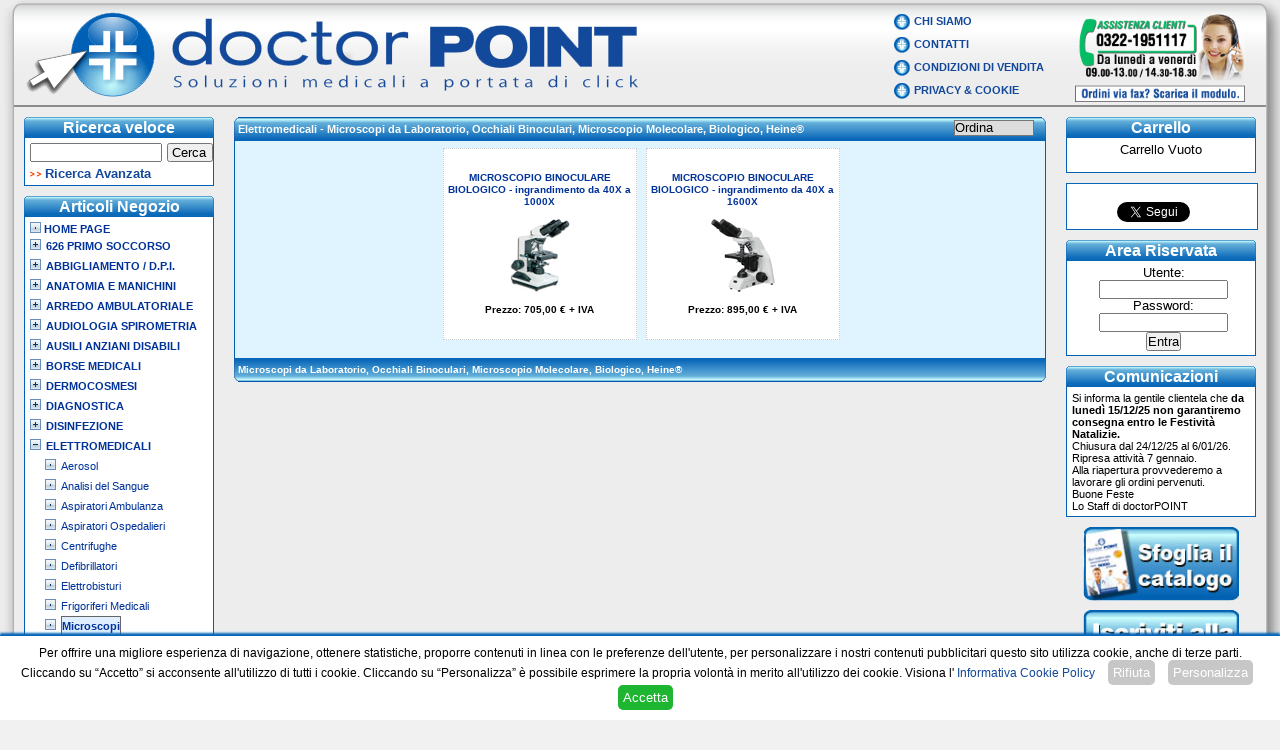

--- FILE ---
content_type: text/html; charset=utf-8
request_url: https://www.cassetta-prontosoccorso.it/c124-microscopi-da-laboratorio-occhiali-binoculari-microscopio-molecolare-biologico-heine
body_size: 153679
content:


<!DOCTYPE html PUBLIC "-//W3C//DTD XHTML 1.1//EN" "http://www.w3.org/TR/xhtml11/DTD/xhtml11.dtd">



<html xmlns="http://www.w3.org/1999/xhtml" xml:lang="it" dir="ltr"  xmlns:fb="http://www.facebook.com/2008/fbml" xmlns:og="http://opengraphprotocol.org/schema/">
<head id="ctl00_Head1">
    <!-- Site contents -->
    <meta name="description" content="Elenco prodotti di Doctor Point selezionati per - Elettromedicali - Microscopi da Laboratorio, Occhiali Binoculari, Microscopio Molecolare, Biologico, Heine®" /><meta http-equiv="Content-Type" content="text/html; charset=iso-8859-1" /><meta name="author" content="Doctor Point" /><meta name="copyright" content="(c)2012 DoctorPoint S.r.l." /><meta name="distribution" content="public" /><meta name="Reply-to" content="info@doctorpoint.it?subject=[Sito Internet]" /><meta name="MSSmartTagsPreventParsing" content="TRUE" />
   
  

    <!-- Robots -->
    <meta name="robots" content="all" /><title>
	Elettromedicali - Microscopi da Laboratorio, Occhiali Binoculari, Microscopio Molecolare, Biologico, Heine®
</title><meta name="viewport" content="width=device-width,initial-scale=0.3" /><link href="App_Themes/Tema1/screen.min.css" rel="stylesheet" media="screen" type="text/css" /><link rel="stylesheet" type="text/css" href="App_Themes/Tema1/small_screen.css" media="screen and (max-width: 1305px)" />
   
  
    
     <script src="https://ajax.googleapis.com/ajax/libs/jquery/1.10.2/jquery.min.js"></script>
       <link rel="stylesheet" href="https://ajax.googleapis.com/ajax/libs/jqueryui/1.12.1/themes/smoothness/jquery-ui.css" />
<script src="https://ajax.googleapis.com/ajax/libs/jqueryui/1.12.1/jquery-ui.min.js"></script>

     



    <script type="text/javascript" >
        function ClientValidation(source, clientside_arguments) {
            if (clientside_arguments.Value > 0) {
                clientside_arguments.IsValid = true;
            }
            else { clientside_arguments.IsValid = false };
        }



        (function (d) {
            var js, id = 'facebook-jssdk'; if (d.getElementById(id)) { return; }
            js = d.createElement('script'); js.id = id; js.async = true;
            js.src = "//connect.facebook.net/en_US/all.js#appId=146967732064296&xfbml=1";
            d.getElementsByTagName('head')[0].appendChild(js);
        } (document));


        window.___gcfg = { lang: 'it' };

    </script>

     

<meta name="keywords" content="Elettromedicali, Microscopi, elettromedicali,, microscopi, microscopio, microscopi BIOREX, MICROSCOPIO BIOLOGICO, microscopio BIOREX, MICROSCOPI BIOLOGICI, konus" /><meta name="msvalidate.01" content="BB6A56F4311DB17BE0646F9253A60D8D"></meta></head>
<body >
    <div id="body">
       
        <!-- INIZIO GABBIE ESTERNE PER ANGOLI STONDATI -->
        <form method="post" action="./categorie.aspx?idcat=124" onsubmit="javascript:return WebForm_OnSubmit();" id="aspnetForm">
<div>
<input type="hidden" name="ctl00_ToolkitScriptManager1_HiddenField" id="ctl00_ToolkitScriptManager1_HiddenField" value="" />
<input type="hidden" name="__EVENTTARGET" id="__EVENTTARGET" value="" />
<input type="hidden" name="__EVENTARGUMENT" id="__EVENTARGUMENT" value="" />
<input type="hidden" name="__LASTFOCUS" id="__LASTFOCUS" value="" />
<input type="hidden" name="__VIEWSTATE" id="__VIEWSTATE" value="/[base64]/aWRjYXQ9MTI0JnBhZ2VJbmRleD0wJnBhZ2VTaXplPTQ4HwNoHwRoZGQCCQ8PFgIfBGhkZGQOYEUljCO7Au4aCGWN//dfgQ7UmlJuBnod8UxWmwo32A==" />
</div>

<script type="text/javascript">
//<![CDATA[
var theForm = document.forms['aspnetForm'];
if (!theForm) {
    theForm = document.aspnetForm;
}
function __doPostBack(eventTarget, eventArgument) {
    if (!theForm.onsubmit || (theForm.onsubmit() != false)) {
        theForm.__EVENTTARGET.value = eventTarget;
        theForm.__EVENTARGUMENT.value = eventArgument;
        theForm.submit();
    }
}
//]]>
</script>


<script src="https://ajax.aspnetcdn.com/ajax/4.6/1/WebForms.js" type="text/javascript"></script>
<script type="text/javascript">
//<![CDATA[
window.WebForm_PostBackOptions||document.write('<script type="text/javascript" src="/WebResource.axd?d=Y8ISIdI9m-BceNC_J9rmL4U6MzJlkFgsvzE-pj8MHBdpEDEcHjk0ewTEScswEiSuvTwCld0GzQKpOdUDBPSoAFNuq6orCexfDfheGgWhJFc1&amp;t=638901598200000000"><\/script>');//]]>
</script>



<script src="https://ajax.aspnetcdn.com/ajax/4.6/1/WebUIValidation.js" type="text/javascript"></script>
<script src="/ScriptResource.axd?d=74RU77L8ZYxLBAXm7Mld28coJKXki2HbycPOjG2wz0xndzgposIxkid8hqMhdHegwp7TN4hTyDQJMb-9AAtDTCGHObtHO9M0bGtIpncdoM0Ck1o9obbqpbKpBrzvOZmB0&amp;t=734d43f5" type="text/javascript"></script>
<script type="text/javascript">
//<![CDATA[
(window.Sys && Sys._Application && Sys.Observer)||document.write('<script type="text/javascript" src="/ScriptResource.axd?d=74RU77L8ZYxLBAXm7Mld28coJKXki2HbycPOjG2wz0xndzgposIxkid8hqMhdHegwp7TN4hTyDQJMb-9AAtDTCGHObtHO9M0bGtIpncdoM0Ck1o9obbqpbKpBrzvOZmB0&t=734d43f5"><\/script>');//]]>
</script>

<script src="/ScriptResource.axd?d=XO0Xr0QxQEp2BoEJpv-mNyF4Ilz31NdqE2pSIR1vsP06n_WGbeelNQAe3hK1-W_kqhGSZnHQgD-dnIc62AFWBYWEUGeO3NfsKU2v8TwRO8bNJBYnrzf1aaYe_37lwammFwPFM6wcacz7KPtUvKlPhQ2&amp;t=734d43f5" type="text/javascript"></script>
<script type="text/javascript">
//<![CDATA[
(window.Sys && Sys.WebForms)||document.write('<script type="text/javascript" src="/ScriptResource.axd?d=XO0Xr0QxQEp2BoEJpv-mNyF4Ilz31NdqE2pSIR1vsP06n_WGbeelNQAe3hK1-W_kqhGSZnHQgD-dnIc62AFWBYWEUGeO3NfsKU2v8TwRO8bNJBYnrzf1aaYe_37lwammFwPFM6wcacz7KPtUvKlPhQ2&t=734d43f5"><\/script>');function WebForm_OnSubmit() {
if (typeof(ValidatorOnSubmit) == "function" && ValidatorOnSubmit() == false) return false;
return true;
}
//]]>
</script>

<div>

	<input type="hidden" name="__VIEWSTATEGENERATOR" id="__VIEWSTATEGENERATOR" value="04464340" />
	<input type="hidden" name="__PREVIOUSPAGE" id="__PREVIOUSPAGE" value="h5Zrl4H7RGlsjLYSY5krDQqaoj0offgNEcW3iJYVayMIXnYNqAtnKkjn3E-1LYIVVPg6zWMoJL4-efYs3UhzFOAYXJXTUxXtI_betVneMfE1" />
	<input type="hidden" name="__EVENTVALIDATION" id="__EVENTVALIDATION" value="/wEdAAtziEBBj2AhddAoZzm4tP6k1r/jBs+JMlCvF7E1zcO24ZoVYamQm5m8msPxbfi3Dd+kC6pUzSnaAmctUnEJckshS2+AxUaREc4cPzv4Ssm+fiRn2aF+4DL/SIUU6J0GzIp4R7KHJ26LIPA5NhKi4hmk4GOWnh3g1lYTDagPFxNkGz11Ov9OTbB/1X7c7VA/3Xic0YpOiMMR4ub84mNH1usBQKITAqUSyFUbHUEIfnHWTaVR/YjHapOotsufR0v/oLQ7CoEf7FcNhtOpCEoe7uLg" />
</div>
        <script type="text/javascript">
//<![CDATA[
Sys.WebForms.PageRequestManager._initialize('ctl00$ToolkitScriptManager1', 'aspnetForm', ['tctl00$UpdatePanelcar','','tctl00$UpdatePanelSocial',''], [], [], 90, 'ctl00');
//]]>
</script>

        <div id="gabbia">
            <!-- Gabbia TOP -->
            <div id="gabbia-top-sx">
                <div id="gabbia-top-dx">
                    <div id="gabbia-top">
                        <!-- Intestazione Top -->
                        <div id="corpointesta_aspx">
                            
                                                            <!-- Intestazione Nascosta -->
                            
                                     <div id="pie_pagina" >
                            Doctorpoint S.r.l. - Via Ugo Foscolo 15 - 28021 Borgomanero (NO) 
                            <br />Tel: 0322.1951117  Fax: 0322.060188 Email: info@doctorpoint.it   
                            <br />P.I./C.F./Reg.Imp.Novara 02191520036 &nbsp;Web: www.doctorpoint.it  

                                    </div>


                                <!--/ Intestazione Nascosta -->
                            
                            
                            
                            <div id="SpazioTop" >

                                 <a href="https://www.cassetta-prontosoccorso.it"><img id="ctl00_ImageIntesta" class="intesta_print" src="../App_Themes/Tema1/images/intestaperiodi/doctorpoint06.png" alt="Doctor Point soluzioni Medicali a Portata di click" style="border-width:0px;" /></a>
                                

                            </div>
                           
                           
                              <div id="SpazioTop2" >
                                

                                  <img id="ctl00_ImageMap1" class="img_assistenza nascosto_print" src="App_Themes/Tema1/images/IntestaPeriodi/assistenza.png" alt="Contatti Doctor Point soluzioni Medicali" usemap="#ImageMapctl00_ImageMap1" style="border-width:0px;" /><map name="ImageMapctl00_ImageMap1" id="ImageMapctl00_ImageMap1">
	<area shape="rect" coords="4,69,169,88" href="https://doctorpoint.it/documenti/ordine_fax.pdf" target="_blank" title="Doctor Point Ordini Fax" alt="Doctor Point Ordini Fax" />
</map>
                               
                             </div> 
                              <div id="MenuTop">
                                <ul class="puntoTOP">
                                    <li><a href="//www.doctorpoint.it/presentazione.aspx">Chi Siamo</a></li>
                                    <li><a href="//www.doctorpoint.it/contatti.aspx">Contatti</a></li>
                                    <li><a href="//www.doctorpoint.it/condizioni.aspx">Condizioni di vendita</a></li>
                                    <li><a href="privacy.aspx">Privacy &amp; Cookie</a></li>
                                </ul>
                            </div>
                        </div>
                        <!--/ Intestazione Top -->
                    </div>
                </div>
            </div>
           
            
            <!--/ Gabbia TOP -->
            <!-- Gabbia Centrale -->
            <div id="gabbia-mezzo-sx">
                <div id="gabbia-mezzo-dx">
                    <div id="gabbia-mezzo">
                        <!-- Corpo centrale -->
                        <div id="corpo">
                            <!-- Colonna Centrale -->
                            <div id="colonna_centrale">
                                
                                <div id="centrale">
                                   
                                    
    <!-- inizio contenuto -->
    <div class="centro-colonne">
        <div class="centro-top-sx">
            <div class="centro-top-dx">
                <div class="centro-top-ord">
                    <h1 class="titolo-menu-colonne2h2">
                    
                        Elettromedicali - Microscopi da Laboratorio, Occhiali Binoculari, Microscopio Molecolare, Biologico, Heine®
                      
                    
                     </h1> 
                       <select name="ctl00$ContentPlaceHolder1$DropDownList1" onchange="javascript:setTimeout(&#39;__doPostBack(\&#39;ctl00$ContentPlaceHolder1$DropDownList1\&#39;,\&#39;\&#39;)&#39;, 0)" id="ctl00_ContentPlaceHolder1_DropDownList1" class="drop_ordina">
	<option selected="selected" value="-1">Ordina</option>
	<option value="0">Prezzo Cresc</option>
	<option value="1">Prezzo Decr</option>

</select>
                     
                 
                </div>
            </div>
        </div>
        <div class="centro-mezzo sfondo_azzurro_centro">
            <div id="elenco-prodotti">
                <div id="minipics">
                    <ul>
                        
                                <li >
                                    <div class="celleofferteHome" itemscope itemtype="http://schema.org/Product">
                                        <div class="verticaleOfferte" >
                                            <a id="ctl00_ContentPlaceHolder1_Repeater1_ctl00_NomeProdottoLink" title="MICROSCOPIO BINOCULARE BIOLOGICO - ingrandimento da 40X a 1000X" itemprop="url" href="https://www.doctorpoint.it/p5420-microscopio-binoculare-biologico-ingrandimento-da-40x-a-1000x">
                                            <div style="margin: 0px 0px 10px 0px; line-height: 1.2em;">
                                                 
                                                    
                                                    <span itemprop="name"  class="nome-prodotto" >MICROSCOPIO BINOCULARE BIOLOGICO - ingrandimento da 40X a 1000X</span>
                                                   
                                            </div>
                                          
                                                <img itemprop='image' src='images/prodotti/cp5420_s.jpg' alt='MICROSCOPIO BINOCULARE BIOLOGICO - ingrandimento da 40X a 1000X' /> 
                                               
                                               
                                            <br />
                                            <div style="margin: 2px 0px 0px 0px; line-height: 1.2em;"  itemprop="offers" itemscope="" itemtype="http://schema.org/Offer">
                                                <span id="ctl00_ContentPlaceHolder1_Repeater1_ctl00_PrezzoLabel"><span class='siprezzolistino'>Prezzo: <span itemprop='price'>705,00 €</span>&nbsp;+ IVA</span></span>
                                            </div>
                                                 </a>
                                        </div>
                                    </div>
                                </li>
                            
                                <li >
                                    <div class="celleofferteHome" itemscope itemtype="http://schema.org/Product">
                                        <div class="verticaleOfferte" >
                                            <a id="ctl00_ContentPlaceHolder1_Repeater1_ctl01_NomeProdottoLink" title="MICROSCOPIO BINOCULARE BIOLOGICO - ingrandimento da 40X a 1600X" itemprop="url" href="https://www.doctorpoint.it/p13716-microscopio-binoculare-biologico-ingrandimento-da-40x-a-1600x">
                                            <div style="margin: 0px 0px 10px 0px; line-height: 1.2em;">
                                                 
                                                    
                                                    <span itemprop="name"  class="nome-prodotto" >MICROSCOPIO BINOCULARE BIOLOGICO - ingrandimento da 40X a 1600X</span>
                                                   
                                            </div>
                                          
                                                <img itemprop='image' src='images/prodotti/cp13716_s.jpg' alt='MICROSCOPIO BINOCULARE BIOLOGICO - ingrandimento da 40X a 1600X' /> 
                                               
                                               
                                            <br />
                                            <div style="margin: 2px 0px 0px 0px; line-height: 1.2em;"  itemprop="offers" itemscope="" itemtype="http://schema.org/Offer">
                                                <span id="ctl00_ContentPlaceHolder1_Repeater1_ctl01_PrezzoLabel"><span class='siprezzolistino'>Prezzo: <span itemprop='price'>895,00 €</span>&nbsp;+ IVA</span></span>
                                            </div>
                                                 </a>
                                        </div>
                                    </div>
                                </li>
                            
                    </ul>
                </div>
                <div class="clear">
                </div>
                <div class="AlignCenter">
                    
                    


                    


                    


                    
                </div>
            </div>
        </div>



            <div class="centro-bottom-sx">
            <div class="centro-bottom-dx">
                <div class="centro-bottom-ord">
                    <span class="titolo-menu-colonne2h2" style="color:White;font-weight:bold;font-size: 0.8em;">
                    
                        Microscopi da Laboratorio, Occhiali Binoculari, Microscopio Molecolare, Biologico, Heine®
                      
                    
                     </span> 
                    
                   
                </div>
            </div>
        </div>


<!--
        <div class="centro-giu sfondo_azzurro_centro">
        </div>-->
    </div>
    <div class="clear">
    </div>
    <!-- fine contenuto -->

                                   
                                </div>
                               
                                
                            </div>
                            <!--/ Colonna Centrale -->
                            <!-- Colonna Sinistra -->
                            <div id="colonna_sx">
                                <div id="contenuto_sx">
                                    <!-- Box Menu'Ricerca -->
                                    <div class="menu-colonne">
                                        
                                        <div class="menu-top-sx">
                                            <div class="menu-top-dx">
                                                <div class="menu-top">
                                                    <h3 class="titolo-menu-colonneh3">
                                                        Ricerca veloce</h3>
                                                </div>
                                            </div>
                                        </div>
                                        <div id="ctl00_PanelRicerca" onkeypress="javascript:return WebForm_FireDefaultButton(event, &#39;ctl00_ImgBricerca&#39;)">
	
                                            <div class="menu-mezzo-ricerca">
                                                <div style="vertical-align: top">
                                                    <div style="float: left; width: 70%;">
                                                        <input name="ctl00$RicercaBox" type="text" maxlength="100" id="ctl00_RicercaBox" title="Inserisci il testo per la ricerca" style="width:100%;" />
                                                        <span id="ctl00_RFVRicerca" style="color:Red;display:none;"><strong>Il campo ricerca è vuoto</strong><br />è richiesto l'inserimento di un valore per effettuare la ricerca</span>
                                                    </div>
                                                    <input type="submit" name="ctl00$ImgBricerca" value="Cerca" onclick="javascript:WebForm_DoPostBackWithOptions(new WebForm_PostBackOptions(&quot;ctl00$ImgBricerca&quot;, &quot;&quot;, true, &quot;RicercaTesto&quot;, &quot;&quot;, false, false))" id="ctl00_ImgBricerca" title="Avvia la ricerca veloce" style="width:25%;float: right;
                                                        padding-right: 2px" />
                                                </div>
                                                <div class="clear">
                                                </div>
                                                <div id="ricerca-av">
                                                    <a id="ctl00_Lricerca_av" title="Accedi all&#39;area di ricerca avanzata" href="javascript:WebForm_DoPostBackWithOptions(new WebForm_PostBackOptions(&quot;ctl00$Lricerca_av&quot;, &quot;&quot;, false, &quot;&quot;, &quot;https://www.doctorpoint.it/ricerca_av.aspx&quot;, false, true))">Ricerca Avanzata</a>
                                                </div>
                                            </div>
                                        
</div>
                                        <div class="menu-giu">
                                        </div>
                                    </div>
                                    <div class="clear">
                                    </div>
                                   
                                    
                                    <!--/ Box Menu'Ricerca -->
                                    <!-- Box Menu'Tree -->
                                    <div class="menu-colonne">
                                        
                                        <div class="menu-top-sx">
                                            <div class="menu-top-dx">
                                                <div class="menu-top">
                                                    <h3 class="titolo-menu-colonneh3">
                                                        Articoli Negozio</h3>
                                                </div>
                                            </div>
                                        </div>
                                        <div class="menu-tree">
                                            <a href='http://www.cassetta-prontosoccorso.it' class='TreeP' style='text-decoration:none;color: #003399; cursor:pointer;'><img src='tree2/style/MSDN/hr.gif'> Home Page</a><br>

<!--   ASP TreeView component version 2.0.39     www.obout.com    (.NET dll) -->

<link rel="stylesheet" href="tree2/style/MSDN/obout_treeview2.css" />
<script type="text/javascript" language="JavaScript">var ob_tree_id="tree1";verdadero=true;falso=false;wahr=true;falsch=false;vrai=true;faux=false;var ob_icons="tree2/icons";var ob_style="tree2/style/MSDN";ob_select_on_collapse=true;ob_tree_dnd_enable=false;ob_tree_editnode_enable=false;ob_tree_keynav_enable=false;ob_tree_multiselect_enable=false;ob_expand_single=true;ob_t2_showicons=true;</script><script language="JavaScript" type="text/javascript" src="tree2/script/ob_tree_2039.js"></script><script language="JavaScript" type="text/javascript" src="tree2/script/ob_events_2039.js"></script>
<div id="tree1" class="ob_tree" style="width:100%;overflow:visible;"><div class="ob_di2"><div class="ob_d2b"><table class="ob_t2b" cellspacing="0" style="display:none;"><tr><td class="ob_t8" style="display:none;"><img alt="" src="tree2/style/MSDN/minus_r.gif" onclick="ob_t21(this, '')" /></td><td class="ob_t4"><div class="ob_d4"><img alt="" src="tree2/icons/" /></div></td><td id="root_tree1" onclick="ob_t22(this, event)" class="ob_t2" valign="middle"></td></tr></table><table class="ob_t2c" cellspacing="0" style="display:block;"><tr><td><div class="ob_d5"></div></td><td class="ob_t5"><div class="ob_d2b"><table class="ob_t2b" cellspacing="0"><tr><td class="ob_t6v"><img alt="" src="tree2/style/MSDN/plusik.gif" onclick="ob_t21(this, '')" /></td><td class="ob_t4"><div class="ob_d4"><img alt="" src="tree2/icons/Folder.gif" /></div></td><td id="cla-40" onclick="ob_t22(this, event)" class="ob_t2"><span onclick="ob_t23(this)" class="TreeP" style="color: #003399; cursor:pointer;">626 Primo Soccorso</span></td></tr></table><table class="ob_t2c" cellspacing="0" style="display:none;"><tr><td class="ob_t5v"><div class="ob_d5"></div></td><td class="ob_t5"><div class="ob_d2c"><table class="ob_t2g" cellspacing="0"><tr><td class="ob_t6v"><img alt="" src="tree2/style/MSDN/hr.gif" /></td><td class="ob_t4"><div class="ob_d4"><img alt="" src="tree2/icons/Folder.gif" /></div></td><td id="cat-220" onclick="ob_t22(this, event)" class="ob_t2"><a href="c220-valigia-armadietti-valigette-armadietto-626-allegato-1-2-base" class="TreeF">Armadietti / Valigie 626</a></td></tr></table></div><div class="ob_d2c"><table class="ob_t2g" cellspacing="0"><tr><td class="ob_t6v"><img alt="" src="tree2/style/MSDN/hr.gif" /></td><td class="ob_t4"><div class="ob_d4"><img alt="" src="tree2/icons/Folder.gif" /></div></td><td id="cat-388" onclick="ob_t22(this, event)" class="ob_t2"><a href="c388-soft-kit-auto-e-moto-first-aid-mizar-trix" class="TreeF">Kit Serie Casa e Auto</a></td></tr></table></div><div class="ob_d2c"><table class="ob_t2g" cellspacing="0"><tr><td class="ob_t6v"><img alt="" src="tree2/style/MSDN/hr.gif" /></td><td class="ob_t4"><div class="ob_d4"><img alt="" src="tree2/icons/Folder.gif" /></div></td><td id="cat-389" onclick="ob_t22(this, event)" class="ob_t2"><a href="c389-kit-nautici-di-primo-soccorso" class="TreeF">Kit Serie Nautica</a></td></tr></table></div><div class="ob_d2c"><table class="ob_t2g" cellspacing="0"><tr><td class="ob_t6"><img alt="" src="tree2/style/MSDN/hr_l.gif" /></td><td class="ob_t4"><div class="ob_d4"><img alt="" src="tree2/icons/Folder.gif" /></div></td><td id="cat-387" onclick="ob_t22(this, event)" class="ob_t2"><a href="c387-pacco-reintegro-set-reintegro-per-cassette-626-pacchi-reintegro" class="TreeF">Pacchi Reintegro</a></td></tr></table></div></td></tr></table></div><div class="ob_d2b"><table class="ob_t2b" cellspacing="0"><tr><td class="ob_t6v"><img alt="" src="tree2/style/MSDN/plusik.gif" onclick="ob_t21(this, '')" /></td><td class="ob_t4"><div class="ob_d4"><img alt="" src="tree2/icons/Folder.gif" /></div></td><td id="cla-27" onclick="ob_t22(this, event)" class="ob_t2"><span onclick="ob_t23(this)" class="TreeP" style="color: #003399; cursor:pointer;">Abbigliamento / D.P.I.</span></td></tr></table><table class="ob_t2c" cellspacing="0" style="display:none;"><tr><td class="ob_t5v"><div class="ob_d5"></div></td><td class="ob_t5"><div class="ob_d2c"><table class="ob_t2g" cellspacing="0"><tr><td class="ob_t6v"><img alt="" src="tree2/style/MSDN/hr.gif" /></td><td class="ob_t4"><div class="ob_d4"><img alt="" src="tree2/icons/Folder.gif" /></div></td><td id="cat-147" onclick="ob_t22(this, event)" class="ob_t2"><a href="c147-zoccoli-medico-gomma-unisex-clogs-per-medici-zoccoli-autoclavabili" class="TreeF">Calzature Sanitarie</a></td></tr></table></div><div class="ob_d2c"><table class="ob_t2g" cellspacing="0"><tr><td class="ob_t6v"><img alt="" src="tree2/style/MSDN/hr.gif" /></td><td class="ob_t4"><div class="ob_d4"><img alt="" src="tree2/icons/Folder.gif" /></div></td><td id="cat-258" onclick="ob_t22(this, event)" class="ob_t2"><a href="c258-antinfortunistica-protezione-testa-caschi-626-casco-di-protezione-elmetto" class="TreeF">Protez. Testa</a></td></tr></table></div><div class="ob_d2c"><table class="ob_t2g" cellspacing="0"><tr><td class="ob_t6v"><img alt="" src="tree2/style/MSDN/hr.gif" /></td><td class="ob_t4"><div class="ob_d4"><img alt="" src="tree2/icons/Folder.gif" /></div></td><td id="cat-260" onclick="ob_t22(this, event)" class="ob_t2"><a href="c260-antinfortunistica-protezione-udito-normativa-626-acustica-tappi-auricolari-cuffie" class="TreeF">Protez. Udito</a></td></tr></table></div><div class="ob_d2c"><table class="ob_t2g" cellspacing="0"><tr><td class="ob_t6v"><img alt="" src="tree2/style/MSDN/hr.gif" /></td><td class="ob_t4"><div class="ob_d4"><img alt="" src="tree2/icons/Folder.gif" /></div></td><td id="cat-261" onclick="ob_t22(this, event)" class="ob_t2"><a href="c261-protezione-vie-respiratorie-626-mascherine-chirurgiche-maschere-ffp1-ffp2" class="TreeF">Protez. Vie Respiratorie</a></td></tr></table></div><div class="ob_d2c"><table class="ob_t2g" cellspacing="0"><tr><td class="ob_t6v"><img alt="" src="tree2/style/MSDN/hr.gif" /></td><td class="ob_t4"><div class="ob_d4"><img alt="" src="tree2/icons/Folder.gif" /></div></td><td id="cat-259" onclick="ob_t22(this, event)" class="ob_t2"><a href="c259-antinfortunistica-626-protezione-vista-occhiali-di-protezione-schermi-protettivi" class="TreeF">Protez. Vista</a></td></tr></table></div><div class="ob_d2c"><table class="ob_t2g" cellspacing="0"><tr><td class="ob_t6v"><img alt="" src="tree2/style/MSDN/hr.gif" /></td><td class="ob_t4"><div class="ob_d4"><img alt="" src="tree2/icons/Folder.gif" /></div></td><td id="cat-134" onclick="ob_t22(this, event)" class="ob_t2"><a href="c134-abbigliamento-soccorso-salvataggio-salvamento-in-acqua-bagnanti-opsa-bagnini" class="TreeF">Soccorso in Acqua</a></td></tr></table></div><div class="ob_d2c"><table class="ob_t2g" cellspacing="0"><tr><td class="ob_t6v"><img alt="" src="tree2/style/MSDN/hr.gif" /></td><td class="ob_t4"><div class="ob_d4"><img alt="" src="tree2/icons/Folder.gif" /></div></td><td id="cat-127" onclick="ob_t22(this, event)" class="ob_t2"><a href="c127-vestiario-chirurgico-sanitario-casacca-camici-medici-dottore-casacche-pantaloni" class="TreeF">Vestiario in Cotone</a></td></tr></table></div><div class="ob_d2c"><table class="ob_t2g" cellspacing="0"><tr><td class="ob_t6"><img alt="" src="tree2/style/MSDN/hr_l.gif" /></td><td class="ob_t4"><div class="ob_d4"><img alt="" src="tree2/icons/Folder.gif" /></div></td><td id="cat-117" onclick="ob_t22(this, event)" class="ob_t2"><a href="c117-vestiario-monouso-tnt-camice-chirugico-sterile-cuffie-bavagli-anziani" class="TreeF">Vestiario Monouso TNT / PE</a></td></tr></table></div></td></tr></table></div><div class="ob_d2b"><table class="ob_t2b" cellspacing="0"><tr><td class="ob_t6v"><img alt="" src="tree2/style/MSDN/plusik.gif" onclick="ob_t21(this, '')" /></td><td class="ob_t4"><div class="ob_d4"><img alt="" src="tree2/icons/Folder.gif" /></div></td><td id="cla-30" onclick="ob_t22(this, event)" class="ob_t2"><span onclick="ob_t23(this)" class="TreeP" style="color: #003399; cursor:pointer;">Anatomia e Manichini</span></td></tr></table><table class="ob_t2c" cellspacing="0" style="display:none;"><tr><td class="ob_t5v"><div class="ob_d5"></div></td><td class="ob_t5"><div class="ob_d2c"><table class="ob_t2g" cellspacing="0"><tr><td class="ob_t6v"><img alt="" src="tree2/style/MSDN/hr.gif" /></td><td class="ob_t4"><div class="ob_d4"><img alt="" src="tree2/icons/Folder.gif" /></div></td><td id="cat-377" onclick="ob_t22(this, event)" class="ob_t2"><a href="c377-manichini-simulatori-per-accesso-venoso-arterioso-infusione-e-iniezioni" class="TreeF">Accessi Venosi / Infusione</a></td></tr></table></div><div class="ob_d2c"><table class="ob_t2g" cellspacing="0"><tr><td class="ob_t6v"><img alt="" src="tree2/style/MSDN/hr.gif" /></td><td class="ob_t4"><div class="ob_d4"><img alt="" src="tree2/icons/Folder.gif" /></div></td><td id="cat-233" onclick="ob_t22(this, event)" class="ob_t2"><a href="c233-modellini-simulatori-anatomici-articolazioni-3d-articolazione-ginocchio-mano-gamba" class="TreeF">Articolazioni</a></td></tr></table></div><div class="ob_d2c"><table class="ob_t2g" cellspacing="0"><tr><td class="ob_t6v"><img alt="" src="tree2/style/MSDN/hr.gif" /></td><td class="ob_t4"><div class="ob_d4"><img alt="" src="tree2/icons/Folder.gif" /></div></td><td id="cat-286" onclick="ob_t22(this, event)" class="ob_t2"><a href="c286-simulatori-didattici-pulizia-e-cura-del-paziente-affetto-da" class="TreeF">Cura e Pulizia del Paziente</a></td></tr></table></div><div class="ob_d2c"><table class="ob_t2g" cellspacing="0"><tr><td class="ob_t6v"><img alt="" src="tree2/style/MSDN/hr.gif" /></td><td class="ob_t4"><div class="ob_d4"><img alt="" src="tree2/icons/Folder.gif" /></div></td><td id="cat-290" onclick="ob_t22(this, event)" class="ob_t2"><a href="c290-modellini-anatomici-vaginali-e-del-seno-trainer-manichini-simulatori" class="TreeF">Ginecologia Simulatori</a></td></tr></table></div><div class="ob_d2c"><table class="ob_t2g" cellspacing="0"><tr><td class="ob_t6v"><img alt="" src="tree2/style/MSDN/hr.gif" /></td><td class="ob_t4"><div class="ob_d4"><img alt="" src="tree2/icons/Folder.gif" /></div></td><td id="cat-288" onclick="ob_t22(this, event)" class="ob_t2"><a href="c288-modellini-simulatori-manichini-ginecologici-3d-trainer-simulatore-fasi-del" class="TreeF">Gravidanza / Parto</a></td></tr></table></div><div class="ob_d2c"><table class="ob_t2g" cellspacing="0"><tr><td class="ob_t6v"><img alt="" src="tree2/style/MSDN/hr.gif" /></td><td class="ob_t4"><div class="ob_d4"><img alt="" src="tree2/icons/Folder.gif" /></div></td><td id="cat-229" onclick="ob_t22(this, event)" class="ob_t2"><a href="c229-simulatori-bls-cpr-rcp-disostruzione-little-anne-manichini-laerdal" class="TreeF">Manichini BLS</a></td></tr></table></div><div class="ob_d2c"><table class="ob_t2g" cellspacing="0"><tr><td class="ob_t6v"><img alt="" src="tree2/style/MSDN/hr.gif" /></td><td class="ob_t4"><div class="ob_d4"><img alt="" src="tree2/icons/Folder.gif" /></div></td><td id="cat-232" onclick="ob_t22(this, event)" class="ob_t2"><a href="c232-modellini-anatomici-organi-apparati-testa-occhio-orecchio-cuore-vescica" class="TreeF">Organi e Apparati</a></td></tr></table></div><div class="ob_d2c"><table class="ob_t2g" cellspacing="0"><tr><td class="ob_t6v"><img alt="" src="tree2/style/MSDN/hr.gif" /></td><td class="ob_t4"><div class="ob_d4"><img alt="" src="tree2/icons/Folder.gif" /></div></td><td id="cat-230" onclick="ob_t22(this, event)" class="ob_t2"><a href="c230-scheletri-umani-scheletro-3d-scuola-ossatura-colonna-vertebrale-modellini" class="TreeF">Scheletri</a></td></tr></table></div><div class="ob_d2c"><table class="ob_t2g" cellspacing="0"><tr><td class="ob_t6v"><img alt="" src="tree2/style/MSDN/hr.gif" /></td><td class="ob_t4"><div class="ob_d4"><img alt="" src="tree2/icons/Folder.gif" /></div></td><td id="cat-289" onclick="ob_t22(this, event)" class="ob_t2"><a href="c289-simulazione-catastrofe-maxi-emergenza-trucchi-simulatori-di-ferite-e" class="TreeF">Simulazione Ferite</a></td></tr></table></div><div class="ob_d2c"><table class="ob_t2g" cellspacing="0"><tr><td class="ob_t6v"><img alt="" src="tree2/style/MSDN/hr.gif" /></td><td class="ob_t4"><div class="ob_d4"><img alt="" src="tree2/icons/Folder.gif" /></div></td><td id="cat-287" onclick="ob_t22(this, event)" class="ob_t2"><a href="c287-modellini-anatomici-del-cranio-teschi-teschio-3d" class="TreeF">Teschi e Crani</a></td></tr></table></div><div class="ob_d2c"><table class="ob_t2g" cellspacing="0"><tr><td class="ob_t6"><img alt="" src="tree2/style/MSDN/hr_l.gif" /></td><td class="ob_t4"><div class="ob_d4"><img alt="" src="tree2/icons/Folder.gif" /></div></td><td id="cat-231" onclick="ob_t22(this, event)" class="ob_t2"><a href="c231-torsi-umani-e-muscolari-modellini-anatomici-torso-muscolare-muscoli" class="TreeF">Torsi Umani Muscolari</a></td></tr></table></div></td></tr></table></div><div class="ob_d2b"><table class="ob_t2b" cellspacing="0"><tr><td class="ob_t6v"><img alt="" src="tree2/style/MSDN/plusik.gif" onclick="ob_t21(this, '')" /></td><td class="ob_t4"><div class="ob_d4"><img alt="" src="tree2/icons/Folder.gif" /></div></td><td id="cla-4" onclick="ob_t22(this, event)" class="ob_t2"><span onclick="ob_t23(this)" class="TreeP" style="color: #003399; cursor:pointer;">Arredo Ambulatoriale</span></td></tr></table><table class="ob_t2c" cellspacing="0" style="display:none;"><tr><td class="ob_t5v"><div class="ob_d5"></div></td><td class="ob_t5"><div class="ob_d2c"><table class="ob_t2g" cellspacing="0"><tr><td class="ob_t6v"><img alt="" src="tree2/style/MSDN/hr.gif" /></td><td class="ob_t4"><div class="ob_d4"><img alt="" src="tree2/icons/Folder.gif" /></div></td><td id="cat-166" onclick="ob_t22(this, event)" class="ob_t2"><a href="c166-bilance-professionali-pesapersona-con-altimetri-obesi-bilance-con-altimetro" class="TreeF">Altimetri / Bilance</a></td></tr></table></div><div class="ob_d2c"><table class="ob_t2g" cellspacing="0"><tr><td class="ob_t6v"><img alt="" src="tree2/style/MSDN/hr.gif" /></td><td class="ob_t4"><div class="ob_d4"><img alt="" src="tree2/icons/Folder.gif" /></div></td><td id="cat-91" onclick="ob_t22(this, event)" class="ob_t2"><a href="c91-arredo-ospedaliero-armadi-vetrine-porta-farmaci-armadio-medicine-farmaci" class="TreeF">Armadi</a></td></tr></table></div><div class="ob_d2c"><table class="ob_t2g" cellspacing="0"><tr><td class="ob_t6v"><img alt="" src="tree2/style/MSDN/hr.gif" /></td><td class="ob_t4"><div class="ob_d4"><img alt="" src="tree2/icons/Folder.gif" /></div></td><td id="cat-341" onclick="ob_t22(this, event)" class="ob_t2"><a href="c341-aste-e-carrelli-portaflebo-asta-porta-flebo-con-ganci" class="TreeF">Aste portaflebo</a></td></tr></table></div><div class="ob_d2c"><table class="ob_t2g" cellspacing="0"><tr><td class="ob_t6v"><img alt="" src="tree2/style/MSDN/hr.gif" /></td><td class="ob_t4"><div class="ob_d4"><img alt="" src="tree2/icons/Folder.gif" /></div></td><td id="cat-157" onclick="ob_t22(this, event)" class="ob_t2"><a href="c157-bacinelle-chirurgiche-bacinella-reniforme-inox-plastica-catino-porta-strumenti" class="TreeF">Bacinelle / Contenitori</a></td></tr></table></div><div class="ob_d2c"><table class="ob_t2g" cellspacing="0"><tr><td class="ob_t6v"><img alt="" src="tree2/style/MSDN/hr.gif" /></td><td class="ob_t4"><div class="ob_d4"><img alt="" src="tree2/icons/Folder.gif" /></div></td><td id="cat-361" onclick="ob_t22(this, event)" class="ob_t2"><a href="c361-carrelli-inox-carrelli-ospedalieri-in-acciaio-alluminio-carrello-ospedaliero" class="TreeF">Carrelli Medici Inox</a></td></tr></table></div><div class="ob_d2c"><table class="ob_t2g" cellspacing="0"><tr><td class="ob_t6v"><img alt="" src="tree2/style/MSDN/hr.gif" /></td><td class="ob_t4"><div class="ob_d4"><img alt="" src="tree2/icons/Folder.gif" /></div></td><td id="cat-141" onclick="ob_t22(this, event)" class="ob_t2"><a href="c141-carrelli-ospedalieri-in-abs-carrello-multifunzione-carrelli-medici-emergenza" class="TreeF">Carrelli Multifunzione ABS</a></td></tr></table></div><div class="ob_d2c"><table class="ob_t2g" cellspacing="0"><tr><td class="ob_t6v"><img alt="" src="tree2/style/MSDN/hr.gif" /></td><td class="ob_t4"><div class="ob_d4"><img alt="" src="tree2/icons/Folder.gif" /></div></td><td id="cat-257" onclick="ob_t22(this, event)" class="ob_t2"><a href="c257-carrelli-cestini-rifiuti-scatola-porta-aghi-rifiuti-taglienti-contenitori" class="TreeF">Cestini Rifiuti</a></td></tr></table></div><div class="ob_d2c"><table class="ob_t2g" cellspacing="0"><tr><td class="ob_t6v"><img alt="" src="tree2/style/MSDN/hr.gif" /></td><td class="ob_t4"><div class="ob_d4"><img alt="" src="tree2/icons/Folder.gif" /></div></td><td id="cat-363" onclick="ob_t22(this, event)" class="ob_t2"><a href="c363-comodini-ospedalieri-comodino-con-tavolo-servitore-com-servitore-paziente" class="TreeF">Comodini</a></td></tr></table></div><div class="ob_d2c"><table class="ob_t2g" cellspacing="0"><tr><td class="ob_t6v"><img alt="" src="tree2/style/MSDN/hr.gif" /></td><td class="ob_t4"><div class="ob_d4"><img alt="" src="tree2/icons/Folder.gif" /></div></td><td id="cat-268" onclick="ob_t22(this, event)" class="ob_t2"><a href="c268-lampade-scialitiche-lampada-visita-diagnostica-scialitica-lampada-specialistica-piantana" class="TreeF">Lampade Scialitiche</a></td></tr></table></div><div class="ob_d2c"><table class="ob_t2g" cellspacing="0"><tr><td class="ob_t6v"><img alt="" src="tree2/style/MSDN/hr.gif" /></td><td class="ob_t4"><div class="ob_d4"><img alt="" src="tree2/icons/Folder.gif" /></div></td><td id="cat-272" onclick="ob_t22(this, event)" class="ob_t2"><a href="c272-lettini-classici-lettino-da-visita-lettino-da-massaggio-lettino" class="TreeF">Lettini Classici</a></td></tr></table></div><div class="ob_d2c"><table class="ob_t2g" cellspacing="0"><tr><td class="ob_t6v"><img alt="" src="tree2/style/MSDN/hr.gif" /></td><td class="ob_t4"><div class="ob_d4"><img alt="" src="tree2/icons/Folder.gif" /></div></td><td id="cat-273" onclick="ob_t22(this, event)" class="ob_t2"><a href="c273-lettini-multifunzione-lettino-elettrico-chiropratica-e-massaggio-fisioterapico" class="TreeF">Lettini Multifunzione</a></td></tr></table></div><div class="ob_d2c"><table class="ob_t2g" cellspacing="0"><tr><td class="ob_t6v"><img alt="" src="tree2/style/MSDN/hr.gif" /></td><td class="ob_t4"><div class="ob_d4"><img alt="" src="tree2/icons/Folder.gif" /></div></td><td id="cat-302" onclick="ob_t22(this, event)" class="ob_t2"><a href="c302-lettini-medici-trasportabili-lettino-medico-a-valigia-lettino-portatile" class="TreeF">Lettini Pieghevoli</a></td></tr></table></div><div class="ob_d2c"><table class="ob_t2g" cellspacing="0"><tr><td class="ob_t6v"><img alt="" src="tree2/style/MSDN/hr.gif" /></td><td class="ob_t4"><div class="ob_d4"><img alt="" src="tree2/icons/Folder.gif" /></div></td><td id="cat-111" onclick="ob_t22(this, event)" class="ob_t2"><a href="c111-negativoscopi-da-muro-negativoscopio-da-tavolo-negativoscopi-ultrapiatti-da" class="TreeF">Negativoscopi</a></td></tr></table></div><div class="ob_d2c"><table class="ob_t2g" cellspacing="0"><tr><td class="ob_t6v"><img alt="" src="tree2/style/MSDN/hr.gif" /></td><td class="ob_t4"><div class="ob_d4"><img alt="" src="tree2/icons/Folder.gif" /></div></td><td id="cat-337" onclick="ob_t22(this, event)" class="ob_t2"><a href="c337-paravento-paraventi-separ-divisori-privacy-cabine-spogliatoio" class="TreeF">Paraventi</a></td></tr></table></div><div class="ob_d2c"><table class="ob_t2g" cellspacing="0"><tr><td class="ob_t6v"><img alt="" src="tree2/style/MSDN/hr.gif" /></td><td class="ob_t4"><div class="ob_d4"><img alt="" src="tree2/icons/Folder.gif" /></div></td><td id="cat-364" onclick="ob_t22(this, event)" class="ob_t2"><a href="c364-sedie-e-poltrone-specialistiche-per-prelievi-e-donatori-di" class="TreeF">Poltrone Prelievi</a></td></tr></table></div><div class="ob_d2c"><table class="ob_t2g" cellspacing="0"><tr><td class="ob_t6v"><img alt="" src="tree2/style/MSDN/hr.gif" /></td><td class="ob_t4"><div class="ob_d4"><img alt="" src="tree2/icons/Folder.gif" /></div></td><td id="cat-345" onclick="ob_t22(this, event)" class="ob_t2"><a href="c345-poltrone-specialistiche-poltrone-mediche-poltrona-visita-chirurgica-professionale" class="TreeF">Poltrone professionali</a></td></tr></table></div><div class="ob_d2c"><table class="ob_t2g" cellspacing="0"><tr><td class="ob_t6v"><img alt="" src="tree2/style/MSDN/hr.gif" /></td><td class="ob_t4"><div class="ob_d4"><img alt="" src="tree2/icons/Folder.gif" /></div></td><td id="cat-214" onclick="ob_t22(this, event)" class="ob_t2"><a href="c214-sedie-poltrone-sgabelli-studio-medico-poltroncine-sala-di-attesa" class="TreeF">Studio Medico</a></td></tr></table></div><div class="ob_d2c"><table class="ob_t2g" cellspacing="0"><tr><td class="ob_t6v"><img alt="" src="tree2/style/MSDN/hr.gif" /></td><td class="ob_t4"><div class="ob_d4"><img alt="" src="tree2/icons/Folder.gif" /></div></td><td id="cat-284" onclick="ob_t22(this, event)" class="ob_t2"><a href="c284-tavole-optometriche-tavola-optometrica-optotipi-ottotipi-luminosi-ottotipo-luminoso" class="TreeF">Tavole Optometriche</a></td></tr></table></div><div class="ob_d2c"><table class="ob_t2g" cellspacing="0"><tr><td class="ob_t6v"><img alt="" src="tree2/style/MSDN/hr.gif" /></td><td class="ob_t4"><div class="ob_d4"><img alt="" src="tree2/icons/Folder.gif" /></div></td><td id="cat-334" onclick="ob_t22(this, event)" class="ob_t2"><a href="c334-tavoli-di-mayo-tavola-di-mayo-carrello-oleodinamico-mayo" class="TreeF">Tavoli di Mayo</a></td></tr></table></div><div class="ob_d2c"><table class="ob_t2g" cellspacing="0"><tr><td class="ob_t6"><img alt="" src="tree2/style/MSDN/hr_l.gif" /></td><td class="ob_t4"><div class="ob_d4"><img alt="" src="tree2/icons/Folder.gif" /></div></td><td id="cat-250" onclick="ob_t22(this, event)" class="ob_t2"><a href="c250-tavoli-operatori-chirurgici-tavolo-operatorio-tavolo-chirurgico-blocco-operatorio" class="TreeF">Tavoli Operatori</a></td></tr></table></div></td></tr></table></div><div class="ob_d2b"><table class="ob_t2b" cellspacing="0"><tr><td class="ob_t6v"><img alt="" src="tree2/style/MSDN/plusik.gif" onclick="ob_t21(this, '')" /></td><td class="ob_t4"><div class="ob_d4"><img alt="" src="tree2/icons/Folder.gif" /></div></td><td id="cla-35" onclick="ob_t22(this, event)" class="ob_t2"><span onclick="ob_t23(this)" class="TreeP" style="color: #003399; cursor:pointer;">Audiologia Spirometria</span></td></tr></table><table class="ob_t2c" cellspacing="0" style="display:none;"><tr><td class="ob_t5v"><div class="ob_d5"></div></td><td class="ob_t5"><div class="ob_d2c"><table class="ob_t2g" cellspacing="0"><tr><td class="ob_t6v"><img alt="" src="tree2/style/MSDN/hr.gif" /></td><td class="ob_t4"><div class="ob_d4"><img alt="" src="tree2/icons/Folder.gif" /></div></td><td id="cat-249" onclick="ob_t22(this, event)" class="ob_t2"><a href="c249-audiometria-audiometri-medico-del-lavoro-test-audiometrici-audiometro-medicina" class="TreeF">Audiometri</a></td></tr></table></div><div class="ob_d2c"><table class="ob_t2g" cellspacing="0"><tr><td class="ob_t6"><img alt="" src="tree2/style/MSDN/hr_l.gif" /></td><td class="ob_t4"><div class="ob_d4"><img alt="" src="tree2/icons/Folder.gif" /></div></td><td id="cat-110" onclick="ob_t22(this, event)" class="ob_t2"><a href="c110-spirometria-spirometri-medicina-del-lavoro-e-dello-sport-spirometro" class="TreeF">Spirometri</a></td></tr></table></div></td></tr></table></div><div class="ob_d2b"><table class="ob_t2b" cellspacing="0"><tr><td class="ob_t6v"><img alt="" src="tree2/style/MSDN/plusik.gif" onclick="ob_t21(this, '')" /></td><td class="ob_t4"><div class="ob_d4"><img alt="" src="tree2/icons/Folder.gif" /></div></td><td id="cla-28" onclick="ob_t22(this, event)" class="ob_t2"><span onclick="ob_t23(this)" class="TreeP" style="color: #003399; cursor:pointer;">Ausili Anziani Disabili</span></td></tr></table><table class="ob_t2c" cellspacing="0" style="display:none;"><tr><td class="ob_t5v"><div class="ob_d5"></div></td><td class="ob_t5"><div class="ob_d2c"><table class="ob_t2g" cellspacing="0"><tr><td class="ob_t6v"><img alt="" src="tree2/style/MSDN/hr.gif" /></td><td class="ob_t4"><div class="ob_d4"><img alt="" src="tree2/icons/Folder.gif" /></div></td><td id="cat-381" onclick="ob_t22(this, event)" class="ob_t2"><a href="c381-ausili-arredo-accessori-bagno-disabili-e-anziani-maniglioni-per" class="TreeF">Accessori bagno</a></td></tr></table></div><div class="ob_d2c"><table class="ob_t2g" cellspacing="0"><tr><td class="ob_t6v"><img alt="" src="tree2/style/MSDN/hr.gif" /></td><td class="ob_t4"><div class="ob_d4"><img alt="" src="tree2/icons/Folder.gif" /></div></td><td id="cat-355" onclick="ob_t22(this, event)" class="ob_t2"><a href="c355-sedili-sedute-per-carrozzine-anziani-cuscini-antidecubito-sedie-a" class="TreeF">Accessori carrozzine</a></td></tr></table></div><div class="ob_d2c"><table class="ob_t2g" cellspacing="0"><tr><td class="ob_t6v"><img alt="" src="tree2/style/MSDN/hr.gif" /></td><td class="ob_t4"><div class="ob_d4"><img alt="" src="tree2/icons/Folder.gif" /></div></td><td id="cat-349" onclick="ob_t22(this, event)" class="ob_t2"><a href="c349-ortopedia-sanitaria-bastoni-da-passeggio-anziani-stampelle-disabili-bastone" class="TreeF">Bastoni e Stampelle</a></td></tr></table></div><div class="ob_d2c"><table class="ob_t2g" cellspacing="0"><tr><td class="ob_t6v"><img alt="" src="tree2/style/MSDN/hr.gif" /></td><td class="ob_t4"><div class="ob_d4"><img alt="" src="tree2/icons/Folder.gif" /></div></td><td id="cat-168" onclick="ob_t22(this, event)" class="ob_t2"><a href="c168-sedie-a-rotelle-carrozzina-disabili-anziani-sedia-a-rotelle" class="TreeF">Carrozzine / Sedie a Rotelle</a></td></tr></table></div><div class="ob_d2c"><table class="ob_t2g" cellspacing="0"><tr><td class="ob_t6v"><img alt="" src="tree2/style/MSDN/hr.gif" /></td><td class="ob_t4"><div class="ob_d4"><img alt="" src="tree2/icons/Folder.gif" /></div></td><td id="cat-352" onclick="ob_t22(this, event)" class="ob_t2"><a href="c352-carrozzina-disabili-anziani-carrozzine-comode-wc-poltroncine-sedie-wc" class="TreeF">Carrozzine Comode WC</a></td></tr></table></div><div class="ob_d2c"><table class="ob_t2g" cellspacing="0"><tr><td class="ob_t6v"><img alt="" src="tree2/style/MSDN/hr.gif" /></td><td class="ob_t4"><div class="ob_d4"><img alt="" src="tree2/icons/Folder.gif" /></div></td><td id="cat-351" onclick="ob_t22(this, event)" class="ob_t2"><a href="c351-carrozzine-elettriche-scooter-elettrico-disabili-anziani-sedie-a-rotelle" class="TreeF">Carrozzine Elettriche Scooter</a></td></tr></table></div><div class="ob_d2c"><table class="ob_t2g" cellspacing="0"><tr><td class="ob_t6v"><img alt="" src="tree2/style/MSDN/hr.gif" /></td><td class="ob_t4"><div class="ob_d4"><img alt="" src="tree2/icons/Folder.gif" /></div></td><td id="cat-350" onclick="ob_t22(this, event)" class="ob_t2"><a href="c350-cuscini-ortopedici-guanciali-anatomici-cervicale-guanciale-ortopedico-memory-foam" class="TreeF">Cuscini / Guanciali </a></td></tr></table></div><div class="ob_d2c"><table class="ob_t2g" cellspacing="0"><tr><td class="ob_t6v"><img alt="" src="tree2/style/MSDN/hr.gif" /></td><td class="ob_t4"><div class="ob_d4"><img alt="" src="tree2/icons/Folder.gif" /></div></td><td id="cat-138" onclick="ob_t22(this, event)" class="ob_t2"><a href="c138-deambulatore-rollator-ortopedico-deambulatore-pieghevole-con-ruote-sedile-freni" class="TreeF">Deambulatori / Rollator</a></td></tr></table></div><div class="ob_d2c"><table class="ob_t2g" cellspacing="0"><tr><td class="ob_t6v"><img alt="" src="tree2/style/MSDN/hr.gif" /></td><td class="ob_t4"><div class="ob_d4"><img alt="" src="tree2/icons/Folder.gif" /></div></td><td id="cat-123" onclick="ob_t22(this, event)" class="ob_t2"><a href="c123-tens-elettrostimolatore-incontinenza-pappagalli-per-urina-urinali-maschili-femminili" class="TreeF">Incontinenza</a></td></tr></table></div><div class="ob_d2c"><table class="ob_t2g" cellspacing="0"><tr><td class="ob_t6v"><img alt="" src="tree2/style/MSDN/hr.gif" /></td><td class="ob_t4"><div class="ob_d4"><img alt="" src="tree2/icons/Folder.gif" /></div></td><td id="cat-281" onclick="ob_t22(this, event)" class="ob_t2"><a href="c281-letti-degenza-letti-per-anziani-disabili-e-infermi-letto" class="TreeF">Letti Degenza</a></td></tr></table></div><div class="ob_d2c"><table class="ob_t2g" cellspacing="0"><tr><td class="ob_t6v"><img alt="" src="tree2/style/MSDN/hr.gif" /></td><td class="ob_t4"><div class="ob_d4"><img alt="" src="tree2/icons/Folder.gif" /></div></td><td id="cat-324" onclick="ob_t22(this, event)" class="ob_t2"><a href="c324-materassi-ergonomici-in-lattice-materasso-ad-aria-antidecubito-sistemi" class="TreeF">Materassi Antidecubito</a></td></tr></table></div><div class="ob_d2c"><table class="ob_t2g" cellspacing="0"><tr><td class="ob_t6v"><img alt="" src="tree2/style/MSDN/hr.gif" /></td><td class="ob_t4"><div class="ob_d4"><img alt="" src="tree2/icons/Folder.gif" /></div></td><td id="cat-169" onclick="ob_t22(this, event)" class="ob_t2"><a href="c169-sedie-montascale-elettrici-per-disabili-e-anziani-poltrone-scendiscale" class="TreeF">Montascale / Scendiscale</a></td></tr></table></div><div class="ob_d2c"><table class="ob_t2g" cellspacing="0"><tr><td class="ob_t6v"><img alt="" src="tree2/style/MSDN/hr.gif" /></td><td class="ob_t4"><div class="ob_d4"><img alt="" src="tree2/icons/Folder.gif" /></div></td><td id="cat-369" onclick="ob_t22(this, event)" class="ob_t2"><a href="c369-poltrone-basculanti-poltrona-basculante-anziani-disabili-infermi-sedia-a" class="TreeF">Poltrone Basculanti</a></td></tr></table></div><div class="ob_d2c"><table class="ob_t2g" cellspacing="0"><tr><td class="ob_t6v"><img alt="" src="tree2/style/MSDN/hr.gif" /></td><td class="ob_t4"><div class="ob_d4"><img alt="" src="tree2/icons/Folder.gif" /></div></td><td id="cat-371" onclick="ob_t22(this, event)" class="ob_t2"><a href="c371-poltrone-relax-anziani-disabili-infermi-poltrona-elettrica-motorizzata-alzapersona" class="TreeF">Poltrone Relax</a></td></tr></table></div><div class="ob_d2c"><table class="ob_t2g" cellspacing="0"><tr><td class="ob_t6v"><img alt="" src="tree2/style/MSDN/hr.gif" /></td><td class="ob_t4"><div class="ob_d4"><img alt="" src="tree2/icons/Folder.gif" /></div></td><td id="cat-342" onclick="ob_t22(this, event)" class="ob_t2"><a href="c342-ausili-bagno-anziani-disabili-sedili-e-sgabelli-doccia-sedile" class="TreeF">Sedili / Sgabelli doccia</a></td></tr></table></div><div class="ob_d2c"><table class="ob_t2g" cellspacing="0"><tr><td class="ob_t6v"><img alt="" src="tree2/style/MSDN/hr.gif" /></td><td class="ob_t4"><div class="ob_d4"><img alt="" src="tree2/icons/Folder.gif" /></div></td><td id="cat-348" onclick="ob_t22(this, event)" class="ob_t2"><a href="c348-ausili-wc-disabili-anziani-sedili-rialzi-wc-bidet-sedile" class="TreeF">Sedili Rialzi WC</a></td></tr></table></div><div class="ob_d2c"><table class="ob_t2g" cellspacing="0"><tr><td class="ob_t6v"><img alt="" src="tree2/style/MSDN/hr.gif" /></td><td class="ob_t4"><div class="ob_d4"><img alt="" src="tree2/icons/Folder.gif" /></div></td><td id="cat-340" onclick="ob_t22(this, event)" class="ob_t2"><a href="c340-sollevamalati-sollevatore-idraulico-anziani-verticalizzatori-solleva-malati-alzapersone-imbragature" class="TreeF">SollevaMalati Alzapersone</a></td></tr></table></div><div class="ob_d2c"><table class="ob_t2g" cellspacing="0"><tr><td class="ob_t6v"><img alt="" src="tree2/style/MSDN/hr.gif" /></td><td class="ob_t4"><div class="ob_d4"><img alt="" src="tree2/icons/Folder.gif" /></div></td><td id="cat-356" onclick="ob_t22(this, event)" class="ob_t2"><a href="c356-termofori-elettrici-cervicali-termocoperte-termoforo-elettrico-cervicale-termoforo-a" class="TreeF">Termofori Elettrici</a></td></tr></table></div><div class="ob_d2c"><table class="ob_t2g" cellspacing="0"><tr><td class="ob_t6"><img alt="" src="tree2/style/MSDN/hr_l.gif" /></td><td class="ob_t4"><div class="ob_d4"><img alt="" src="tree2/icons/Folder.gif" /></div></td><td id="cat-203" onclick="ob_t22(this, event)" class="ob_t2"><a href="c203-sistemi-di-trasporto-rulli-e-tavole-trasferimento-paziente-rullo" class="TreeF">Trasferimento Paziente</a></td></tr></table></div></td></tr></table></div><div class="ob_d2b"><table class="ob_t2b" cellspacing="0"><tr><td class="ob_t6v"><img alt="" src="tree2/style/MSDN/plusik.gif" onclick="ob_t21(this, '')" /></td><td class="ob_t4"><div class="ob_d4"><img alt="" src="tree2/icons/Folder.gif" /></div></td><td id="cla-26" onclick="ob_t22(this, event)" class="ob_t2"><span onclick="ob_t23(this)" class="TreeP" style="color: #003399; cursor:pointer;">Borse Medicali</span></td></tr></table><table class="ob_t2c" cellspacing="0" style="display:none;"><tr><td class="ob_t5v"><div class="ob_d5"></div></td><td class="ob_t5"><div class="ob_d2c"><table class="ob_t2g" cellspacing="0"><tr><td class="ob_t6v"><img alt="" src="tree2/style/MSDN/hr.gif" /></td><td class="ob_t4"><div class="ob_d4"><img alt="" src="tree2/icons/Folder.gif" /></div></td><td id="cat-101" onclick="ob_t22(this, event)" class="ob_t2"><a href="c101-accessori-borse-borsette-per-zaini-emergenza-borsina-zaino-di" class="TreeF">Accessori Borse</a></td></tr></table></div><div class="ob_d2c"><table class="ob_t2g" cellspacing="0"><tr><td class="ob_t6v"><img alt="" src="tree2/style/MSDN/hr.gif" /></td><td class="ob_t4"><div class="ob_d4"><img alt="" src="tree2/icons/Folder.gif" /></div></td><td id="cat-148" onclick="ob_t22(this, event)" class="ob_t2"><a href="c148-borse-emergenza-e-sport-borsa-di-soccorso-borsone-soccorritore" class="TreeF">Borse Emergenza / Sport</a></td></tr></table></div><div class="ob_d2c"><table class="ob_t2g" cellspacing="0"><tr><td class="ob_t6v"><img alt="" src="tree2/style/MSDN/hr.gif" /></td><td class="ob_t4"><div class="ob_d4"><img alt="" src="tree2/icons/Folder.gif" /></div></td><td id="cat-227" onclick="ob_t22(this, event)" class="ob_t2"><a href="c227-borse-galleggianti-borsa-galleggiabile-borsa-soccorso-in-acqua-borsone" class="TreeF">Borse Galleggianti</a></td></tr></table></div><div class="ob_d2c"><table class="ob_t2g" cellspacing="0"><tr><td class="ob_t6v"><img alt="" src="tree2/style/MSDN/hr.gif" /></td><td class="ob_t4"><div class="ob_d4"><img alt="" src="tree2/icons/Folder.gif" /></div></td><td id="cat-224" onclick="ob_t22(this, event)" class="ob_t2"><a href="c224-valigia-borse-medico-dottore-borsa-infermiere-soccorritore-borsa-medica" class="TreeF">Borse Medico</a></td></tr></table></div><div class="ob_d2c"><table class="ob_t2g" cellspacing="0"><tr><td class="ob_t6v"><img alt="" src="tree2/style/MSDN/hr.gif" /></td><td class="ob_t4"><div class="ob_d4"><img alt="" src="tree2/icons/Folder.gif" /></div></td><td id="cat-335" onclick="ob_t22(this, event)" class="ob_t2"><a href="c335-valigie-borse-termiche-thermos-bag-frigo-box-valigia-borsa" class="TreeF">Borse Termiche</a></td></tr></table></div><div class="ob_d2c"><table class="ob_t2g" cellspacing="0"><tr><td class="ob_t6v"><img alt="" src="tree2/style/MSDN/hr.gif" /></td><td class="ob_t4"><div class="ob_d4"><img alt="" src="tree2/icons/Folder.gif" /></div></td><td id="cat-225" onclick="ob_t22(this, event)" class="ob_t2"><a href="c225-marsupio-soccorritore-holster-portasfigmo-da-cintura-marsupi-emergenza-olster" class="TreeF">Marsupi / Holster</a></td></tr></table></div><div class="ob_d2c"><table class="ob_t2g" cellspacing="0"><tr><td class="ob_t6v"><img alt="" src="tree2/style/MSDN/hr.gif" /></td><td class="ob_t4"><div class="ob_d4"><img alt="" src="tree2/icons/Folder.gif" /></div></td><td id="cat-253" onclick="ob_t22(this, event)" class="ob_t2"><a href="c253-trolley-emergenza-zaini-trolley-soccorritore-ambulanza-zaino-con-ruote" class="TreeF">Trolley Emergenza</a></td></tr></table></div><div class="ob_d2c"><table class="ob_t2g" cellspacing="0"><tr><td class="ob_t6v"><img alt="" src="tree2/style/MSDN/hr.gif" /></td><td class="ob_t4"><div class="ob_d4"><img alt="" src="tree2/icons/Folder.gif" /></div></td><td id="cat-126" onclick="ob_t22(this, event)" class="ob_t2"><a href="c126-zaini-ambulanza-emergenza-118-zaini-soccorso-zaini-soccorritore-zaino" class="TreeF">Zaini Emergenza/118</a></td></tr></table></div><div class="ob_d2c"><table class="ob_t2g" cellspacing="0"><tr><td class="ob_t6v"><img alt="" src="tree2/style/MSDN/hr.gif" /></td><td class="ob_t4"><div class="ob_d4"><img alt="" src="tree2/icons/Folder.gif" /></div></td><td id="cat-254" onclick="ob_t22(this, event)" class="ob_t2"><a href="c254-zaini-militari-e-montagna-zaino-soccorso-alpino-speleologico-zaino" class="TreeF">Zaini Militari / Montagna</a></td></tr></table></div><div class="ob_d2c"><table class="ob_t2g" cellspacing="0"><tr><td class="ob_t6v"><img alt="" src="tree2/style/MSDN/hr.gif" /></td><td class="ob_t4"><div class="ob_d4"><img alt="" src="tree2/icons/Folder.gif" /></div></td><td id="cat-226" onclick="ob_t22(this, event)" class="ob_t2"><a href="c226-zaini-da-emergenza-reflex-per-protezione-civile-zaino-soccorso" class="TreeF">Zaini Protezione Civile</a></td></tr></table></div><div class="ob_d2c"><table class="ob_t2g" cellspacing="0"><tr><td class="ob_t6"><img alt="" src="tree2/style/MSDN/hr_l.gif" /></td><td class="ob_t4"><div class="ob_d4"><img alt="" src="tree2/icons/Folder.gif" /></div></td><td id="cat-255" onclick="ob_t22(this, event)" class="ob_t2"><a href="c255-zaini-vigili-del-fuoco-zaino-vvf-zaini-command-vvf" class="TreeF">Zaini Vigili Del Fuoco</a></td></tr></table></div></td></tr></table></div><div class="ob_d2b"><table class="ob_t2b" cellspacing="0"><tr><td class="ob_t6v"><img alt="" src="tree2/style/MSDN/plusik.gif" onclick="ob_t21(this, '')" /></td><td class="ob_t4"><div class="ob_d4"><img alt="" src="tree2/icons/Folder.gif" /></div></td><td id="cla-39" onclick="ob_t22(this, event)" class="ob_t2"><span onclick="ob_t23(this)" class="TreeP" style="color: #003399; cursor:pointer;">Dermocosmesi</span></td></tr></table><table class="ob_t2c" cellspacing="0" style="display:none;"><tr><td class="ob_t5v"><div class="ob_d5"></div></td><td class="ob_t5"><div class="ob_d2c"><table class="ob_t2g" cellspacing="0"><tr><td class="ob_t6v"><img alt="" src="tree2/style/MSDN/hr.gif" /></td><td class="ob_t4"><div class="ob_d4"><img alt="" src="tree2/icons/Folder.gif" /></div></td><td id="cat-360" onclick="ob_t22(this, event)" class="ob_t2"><a href="c360-shampi-shampoo-ultra-dolce-clinicamente-testato-dermatite-capelli-antiforfora" class="TreeF">Capelli</a></td></tr></table></div><div class="ob_d2c"><table class="ob_t2g" cellspacing="0"><tr><td class="ob_t6v"><img alt="" src="tree2/style/MSDN/hr.gif" /></td><td class="ob_t4"><div class="ob_d4"><img alt="" src="tree2/icons/Folder.gif" /></div></td><td id="cat-386" onclick="ob_t22(this, event)" class="ob_t2"><a href="c386-lozione-crema-nutriente-protettiva-neonati-bambini-pelle-secca-screpolata" class="TreeF">Creme Idratanti</a></td></tr></table></div><div class="ob_d2c"><table class="ob_t2g" cellspacing="0"><tr><td class="ob_t6v"><img alt="" src="tree2/style/MSDN/hr.gif" /></td><td class="ob_t4"><div class="ob_d4"><img alt="" src="tree2/icons/Folder.gif" /></div></td><td id="cat-385" onclick="ob_t22(this, event)" class="ob_t2"><a href="c385-detergenti-per-il-corpo-e-intimo-bagni-schiuma-pulizia" class="TreeF">Detergenti per il Corpo</a></td></tr></table></div><div class="ob_d2c"><table class="ob_t2g" cellspacing="0"><tr><td class="ob_t6v"><img alt="" src="tree2/style/MSDN/hr.gif" /></td><td class="ob_t4"><div class="ob_d4"><img alt="" src="tree2/icons/Folder.gif" /></div></td><td id="cat-383" onclick="ob_t22(this, event)" class="ob_t2"><a href="c383-igiene-intima-igiene-intimo-sapone-intimo-ph-neutro-delicato" class="TreeF">Igiene Intima</a></td></tr></table></div><div class="ob_d2c"><table class="ob_t2g" cellspacing="0"><tr><td class="ob_t6v"><img alt="" src="tree2/style/MSDN/hr.gif" /></td><td class="ob_t4"><div class="ob_d4"><img alt="" src="tree2/icons/Folder.gif" /></div></td><td id="cat-382" onclick="ob_t22(this, event)" class="ob_t2"><a href="c382-protezione-labbra-burrocacao-lucidalabbra-burro-cacao" class="TreeF">Labbra</a></td></tr></table></div><div class="ob_d2c"><table class="ob_t2g" cellspacing="0"><tr><td class="ob_t6"><img alt="" src="tree2/style/MSDN/hr_l.gif" /></td><td class="ob_t4"><div class="ob_d4"><img alt="" src="tree2/icons/Folder.gif" /></div></td><td id="cat-384" onclick="ob_t22(this, event)" class="ob_t2"><a href="c384-oli-per-il-corpo-olio-corpo-olio-nutriente-olio" class="TreeF">Oli per il Corpo</a></td></tr></table></div></td></tr></table></div><div class="ob_d2b"><table class="ob_t2b" cellspacing="0"><tr><td class="ob_t6v"><img alt="" src="tree2/style/MSDN/plusik.gif" onclick="ob_t21(this, '')" /></td><td class="ob_t4"><div class="ob_d4"><img alt="" src="tree2/icons/Folder.gif" /></div></td><td id="cla-1" onclick="ob_t22(this, event)" class="ob_t2"><span onclick="ob_t23(this)" class="TreeP" style="color: #003399; cursor:pointer;">Diagnostica</span></td></tr></table><table class="ob_t2c" cellspacing="0" style="display:none;"><tr><td class="ob_t5v"><div class="ob_d5"></div></td><td class="ob_t5"><div class="ob_d2c"><table class="ob_t2g" cellspacing="0"><tr><td class="ob_t6v"><img alt="" src="tree2/style/MSDN/hr.gif" /></td><td class="ob_t4"><div class="ob_d4"><img alt="" src="tree2/icons/Folder.gif" /></div></td><td id="cat-318" onclick="ob_t22(this, event)" class="ob_t2"><a href="c318-amnioscopia-sistemi-amnioscopici-vaginali-attrezzature-amnioscopiche-uterine-amnioscopi-utero" class="TreeF">Amnioscopi</a></td></tr></table></div><div class="ob_d2c"><table class="ob_t2g" cellspacing="0"><tr><td class="ob_t6v"><img alt="" src="tree2/style/MSDN/hr.gif" /></td><td class="ob_t4"><div class="ob_d4"><img alt="" src="tree2/icons/Folder.gif" /></div></td><td id="cat-316" onclick="ob_t22(this, event)" class="ob_t2"><a href="c316-proctoscopi-rettoscopi-anoscopi-sigmoidoscopi-proctoscopio-anoscopio-rettoscopio-sigmoidoscopio-monouso" class="TreeF">Anoscopi / Rectoscopi</a></td></tr></table></div><div class="ob_d2c"><table class="ob_t2g" cellspacing="0"><tr><td class="ob_t6v"><img alt="" src="tree2/style/MSDN/hr.gif" /></td><td class="ob_t4"><div class="ob_d4"><img alt="" src="tree2/icons/Folder.gif" /></div></td><td id="cat-394" onclick="ob_t22(this, event)" class="ob_t2"><a href="c394-lampada-specchio-frontale-orl-di-clar-ziegler-storz-occhialini" class="TreeF">Caschetti Occhiali Lampade</a></td></tr></table></div><div class="ob_d2c"><table class="ob_t2g" cellspacing="0"><tr><td class="ob_t6v"><img alt="" src="tree2/style/MSDN/hr.gif" /></td><td class="ob_t4"><div class="ob_d4"><img alt="" src="tree2/icons/Folder.gif" /></div></td><td id="cat-221" onclick="ob_t22(this, event)" class="ob_t2"><a href="c221-colposcopi-ginecologici-colposcopio-ginecologico-venus-isterosalpingografo-colposcopia-colposcopico-esame" class="TreeF">Colposcopi</a></td></tr></table></div><div class="ob_d2c"><table class="ob_t2g" cellspacing="0"><tr><td class="ob_t6v"><img alt="" src="tree2/style/MSDN/hr.gif" /></td><td class="ob_t4"><div class="ob_d4"><img alt="" src="tree2/icons/Folder.gif" /></div></td><td id="cat-339" onclick="ob_t22(this, event)" class="ob_t2"><a href="c339-prodotti-dermatologici-dermatologia-estetica-dermatologo-dermoscopi-dermatoscopi-lampade-di" class="TreeF">Dermatologia</a></td></tr></table></div><div class="ob_d2c"><table class="ob_t2g" cellspacing="0"><tr><td class="ob_t6v"><img alt="" src="tree2/style/MSDN/hr.gif" /></td><td class="ob_t4"><div class="ob_d4"><img alt="" src="tree2/icons/Folder.gif" /></div></td><td id="cat-338" onclick="ob_t22(this, event)" class="ob_t2"><a href="c338-diapason-neurologici-orl-medico-diapason-neurologico-per-otorino-otorinolaringoiatra" class="TreeF">Diapason</a></td></tr></table></div><div class="ob_d2c"><table class="ob_t2g" cellspacing="0"><tr><td class="ob_t6v"><img alt="" src="tree2/style/MSDN/hr.gif" /></td><td class="ob_t4"><div class="ob_d4"><img alt="" src="tree2/icons/Folder.gif" /></div></td><td id="cat-343" onclick="ob_t22(this, event)" class="ob_t2"><a href="c343-doppler-vascolare-venoso-sonda-vascolare-bidirezionale-sonde-4-5" class="TreeF">Doppler</a></td></tr></table></div><div class="ob_d2c"><table class="ob_t2g" cellspacing="0"><tr><td class="ob_t6v"><img alt="" src="tree2/style/MSDN/hr.gif" /></td><td class="ob_t4"><div class="ob_d4"><img alt="" src="tree2/icons/Folder.gif" /></div></td><td id="cat-107" onclick="ob_t22(this, event)" class="ob_t2"><a href="c107-elettrocardiografi-ecg-1-3-6-12-canali-wifi-ecg" class="TreeF">ECG / Elettrocardiografi</a></td></tr></table></div><div class="ob_d2c"><table class="ob_t2g" cellspacing="0"><tr><td class="ob_t6v"><img alt="" src="tree2/style/MSDN/hr.gif" /></td><td class="ob_t4"><div class="ob_d4"><img alt="" src="tree2/icons/Folder.gif" /></div></td><td id="cat-344" onclick="ob_t22(this, event)" class="ob_t2"><a href="c344-ecografo-portatile-ginecologico-ecografi-carrellati-ecografia-apparecchiature-ecografiche-sonda" class="TreeF">Ecografi</a></td></tr></table></div><div class="ob_d2c"><table class="ob_t2g" cellspacing="0"><tr><td class="ob_t6v"><img alt="" src="tree2/style/MSDN/hr.gif" /></td><td class="ob_t4"><div class="ob_d4"><img alt="" src="tree2/icons/Folder.gif" /></div></td><td id="cat-300" onclick="ob_t22(this, event)" class="ob_t2"><a href="c300-endoscopi-naso-ottica-orl-art-endoscopio-flessibile-rigido-usb" class="TreeF">Endoscopi</a></td></tr></table></div><div class="ob_d2c"><table class="ob_t2g" cellspacing="0"><tr><td class="ob_t6v"><img alt="" src="tree2/style/MSDN/hr.gif" /></td><td class="ob_t4"><div class="ob_d4"><img alt="" src="tree2/icons/Folder.gif" /></div></td><td id="cat-90" onclick="ob_t22(this, event)" class="ob_t2"><a href="c90-alcolimetri-etilometri-medicina-del-lavoro-etilometro-tascabile-portatile-omologato" class="TreeF">Etilometri</a></td></tr></table></div><div class="ob_d2c"><table class="ob_t2g" cellspacing="0"><tr><td class="ob_t6v"><img alt="" src="tree2/style/MSDN/hr.gif" /></td><td class="ob_t4"><div class="ob_d4"><img alt="" src="tree2/icons/Folder.gif" /></div></td><td id="cat-327" onclick="ob_t22(this, event)" class="ob_t2"><a href="c327-apparecchiature-per-test-di-funzione-misurazione-visiva-screening-visivo" class="TreeF">Funzioni Visive</a></td></tr></table></div><div class="ob_d2c"><table class="ob_t2g" cellspacing="0"><tr><td class="ob_t6v"><img alt="" src="tree2/style/MSDN/hr.gif" /></td><td class="ob_t4"><div class="ob_d4"><img alt="" src="tree2/icons/Folder.gif" /></div></td><td id="cat-262" onclick="ob_t22(this, event)" class="ob_t2"><a href="c262-holter-pressori" class="TreeF">Holter Pressori</a></td></tr></table></div><div class="ob_d2c"><table class="ob_t2g" cellspacing="0"><tr><td class="ob_t6v"><img alt="" src="tree2/style/MSDN/hr.gif" /></td><td class="ob_t4"><div class="ob_d4"><img alt="" src="tree2/icons/Folder.gif" /></div></td><td id="cat-271" onclick="ob_t22(this, event)" class="ob_t2"><a href="c271-lettori-glicemia-colesterolo-trigliceridi-misuratori-di-glicemia-analizzatori-glicemici" class="TreeF">Lettori Glicemia / Colesterolo</a></td></tr></table></div><div class="ob_d2c"><table class="ob_t2g" cellspacing="0"><tr><td class="ob_t6v"><img alt="" src="tree2/style/MSDN/hr.gif" /></td><td class="ob_t4"><div class="ob_d4"><img alt="" src="tree2/icons/Folder.gif" /></div></td><td id="cat-215" onclick="ob_t22(this, event)" class="ob_t2"><a href="c215-otoscoscopi-kit-oftalmoscopio-set-otoscopio-alogeno-fibra-ottica-xenon" class="TreeF">Oftalmo / Otoscopi</a></td></tr></table></div><div class="ob_d2c"><table class="ob_t2g" cellspacing="0"><tr><td class="ob_t6v"><img alt="" src="tree2/style/MSDN/hr.gif" /></td><td class="ob_t4"><div class="ob_d4"><img alt="" src="tree2/icons/Folder.gif" /></div></td><td id="cat-304" onclick="ob_t22(this, event)" class="ob_t2"><a href="c304-penna-diagnostica-penne-luce-penne-diagnostiche-lucciole-pen-light" class="TreeF">Penne Luce / Lucciole</a></td></tr></table></div><div class="ob_d2c"><table class="ob_t2g" cellspacing="0"><tr><td class="ob_t6v"><img alt="" src="tree2/style/MSDN/hr.gif" /></td><td class="ob_t4"><div class="ob_d4"><img alt="" src="tree2/icons/Folder.gif" /></div></td><td id="cat-105" onclick="ob_t22(this, event)" class="ob_t2"><a href="c105-pulsossimetri-saturimetri-palmari-pulsossimetro-pulsiossimetro-ossimetro-saturimetro-a-dito" class="TreeF">Pulsossimetri / Saturimetri</a></td></tr></table></div><div class="ob_d2c"><table class="ob_t2g" cellspacing="0"><tr><td class="ob_t6v"><img alt="" src="tree2/style/MSDN/hr.gif" /></td><td class="ob_t4"><div class="ob_d4"><img alt="" src="tree2/icons/Folder.gif" /></div></td><td id="cat-306" onclick="ob_t22(this, event)" class="ob_t2"><a href="c306-sfigmomanometri-a-carrello-o-parete" class="TreeF">Sfigmo a Carrello/Parete</a></td></tr></table></div><div class="ob_d2c"><table class="ob_t2g" cellspacing="0"><tr><td class="ob_t6v"><img alt="" src="tree2/style/MSDN/hr.gif" /></td><td class="ob_t4"><div class="ob_d4"><img alt="" src="tree2/icons/Folder.gif" /></div></td><td id="cat-264" onclick="ob_t22(this, event)" class="ob_t2"><a href="c264-sfigmo-digitali-misuratori-della-pressione-sfigmomamonetro-digitale-automatico-misura" class="TreeF">Sfigmo Digitali (HOME)</a></td></tr></table></div><div class="ob_d2c"><table class="ob_t2g" cellspacing="0"><tr><td class="ob_t6v"><img alt="" src="tree2/style/MSDN/hr.gif" /></td><td class="ob_t4"><div class="ob_d4"><img alt="" src="tree2/icons/Folder.gif" /></div></td><td id="cat-263" onclick="ob_t22(this, event)" class="ob_t2"><a href="c263-sfigmomanometri-a-colonna" class="TreeF">Sfigmomanometri a Colonna</a></td></tr></table></div><div class="ob_d2c"><table class="ob_t2g" cellspacing="0"><tr><td class="ob_t6v"><img alt="" src="tree2/style/MSDN/hr.gif" /></td><td class="ob_t4"><div class="ob_d4"><img alt="" src="tree2/icons/Folder.gif" /></div></td><td id="cat-104" onclick="ob_t22(this, event)" class="ob_t2"><a href="c104-sfigmomanometri-palmari" class="TreeF">Sfigmomanometri Palmari</a></td></tr></table></div><div class="ob_d2c"><table class="ob_t2g" cellspacing="0"><tr><td class="ob_t6v"><img alt="" src="tree2/style/MSDN/hr.gif" /></td><td class="ob_t4"><div class="ob_d4"><img alt="" src="tree2/icons/Folder.gif" /></div></td><td id="cat-305" onclick="ob_t22(this, event)" class="ob_t2"><a href="c305-ricambistica-sfigmo-misuratori-di-pressione" class="TreeF">Sfigmomanometri Ricambi</a></td></tr></table></div><div class="ob_d2c"><table class="ob_t2g" cellspacing="0"><tr><td class="ob_t6v"><img alt="" src="tree2/style/MSDN/hr.gif" /></td><td class="ob_t4"><div class="ob_d4"><img alt="" src="tree2/icons/Folder.gif" /></div></td><td id="cat-103" onclick="ob_t22(this, event)" class="ob_t2"><a href="c103-stetofonendoscopi-fonendi-fonendo-piatto-stetoscopio-fonendoscopi-a-doppia-campana" class="TreeF">Stetofonendoscopi</a></td></tr></table></div><div class="ob_d2c"><table class="ob_t2g" cellspacing="0"><tr><td class="ob_t6v"><img alt="" src="tree2/style/MSDN/hr.gif" /></td><td class="ob_t4"><div class="ob_d4"><img alt="" src="tree2/icons/Folder.gif" /></div></td><td id="cat-192" onclick="ob_t22(this, event)" class="ob_t2"><a href="c192-termometri-ad-infrarossi-termometro-digitale-pediatrico-termometro-ecologico-termometro" class="TreeF">Termometri</a></td></tr></table></div><div class="ob_d2c"><table class="ob_t2g" cellspacing="0"><tr><td class="ob_t6v"><img alt="" src="tree2/style/MSDN/hr.gif" /></td><td class="ob_t4"><div class="ob_d4"><img alt="" src="tree2/icons/Folder.gif" /></div></td><td id="cat-142" onclick="ob_t22(this, event)" class="ob_t2"><a href="c142-test-rapidi-medicina-del-lavoro-e-dello-sport-test" class="TreeF">Test Rapidi</a></td></tr></table></div><div class="ob_d2c"><table class="ob_t2g" cellspacing="0"><tr><td class="ob_t6"><img alt="" src="tree2/style/MSDN/hr_l.gif" /></td><td class="ob_t4"><div class="ob_d4"><img alt="" src="tree2/icons/Folder.gif" /></div></td><td id="cat-294" onclick="ob_t22(this, event)" class="ob_t2"><a href="c294-tonometri-oculistica-pressione-intraoculare-oftamologia-tonometro-riester" class="TreeF">Tonometri Oculari</a></td></tr></table></div></td></tr></table></div><div class="ob_d2b"><table class="ob_t2b" cellspacing="0"><tr><td class="ob_t6v"><img alt="" src="tree2/style/MSDN/plusik.gif" onclick="ob_t21(this, '')" /></td><td class="ob_t4"><div class="ob_d4"><img alt="" src="tree2/icons/Folder.gif" /></div></td><td id="cla-6" onclick="ob_t22(this, event)" class="ob_t2"><span onclick="ob_t23(this)" class="TreeP" style="color: #003399; cursor:pointer;">Disinfezione</span></td></tr></table><table class="ob_t2c" cellspacing="0" style="display:none;"><tr><td class="ob_t5v"><div class="ob_d5"></div></td><td class="ob_t5"><div class="ob_d2c"><table class="ob_t2g" cellspacing="0"><tr><td class="ob_t6v"><img alt="" src="tree2/style/MSDN/hr.gif" /></td><td class="ob_t4"><div class="ob_d4"><img alt="" src="tree2/icons/Folder.gif" /></div></td><td id="cat-122" onclick="ob_t22(this, event)" class="ob_t2"><a href="c122-autoclavi-classe-b-s-a-sterilizzatrici-a-secco-autoclave" class="TreeF">Autoclavi / Sterilizzatrici</a></td></tr></table></div><div class="ob_d2c"><table class="ob_t2g" cellspacing="0"><tr><td class="ob_t6v"><img alt="" src="tree2/style/MSDN/hr.gif" /></td><td class="ob_t4"><div class="ob_d4"><img alt="" src="tree2/icons/Folder.gif" /></div></td><td id="cat-329" onclick="ob_t22(this, event)" class="ob_t2"><a href="c329-ionizzatori-ambiente-ozonizzatori-purificatori-d-aria-ionizzatore-ozonizzatore-umidificatore" class="TreeF">Ionizzatori / Purificatori</a></td></tr></table></div><div class="ob_d2c"><table class="ob_t2g" cellspacing="0"><tr><td class="ob_t6v"><img alt="" src="tree2/style/MSDN/hr.gif" /></td><td class="ob_t4"><div class="ob_d4"><img alt="" src="tree2/icons/Folder.gif" /></div></td><td id="cat-178" onclick="ob_t22(this, event)" class="ob_t2"><a href="c178-salviettine-igienizzanti-disinfettanti-per-la-cute-saponi-acqua-ossigenata" class="TreeF">Paziente e Personale</a></td></tr></table></div><div class="ob_d2c"><table class="ob_t2g" cellspacing="0"><tr><td class="ob_t6v"><img alt="" src="tree2/style/MSDN/hr.gif" /></td><td class="ob_t4"><div class="ob_d4"><img alt="" src="tree2/icons/Folder.gif" /></div></td><td id="cat-238" onclick="ob_t22(this, event)" class="ob_t2"><a href="c238-sterilizzatrici-ad-ultrasuoni-pulitrice-ad-ultrasuoni-sterilizzatrice-ultrasuoni" class="TreeF">Pulitrici ad Ultrasuoni</a></td></tr></table></div><div class="ob_d2c"><table class="ob_t2g" cellspacing="0"><tr><td class="ob_t6v"><img alt="" src="tree2/style/MSDN/hr.gif" /></td><td class="ob_t4"><div class="ob_d4"><img alt="" src="tree2/icons/Folder.gif" /></div></td><td id="cat-177" onclick="ob_t22(this, event)" class="ob_t2"><a href="c177-pulizia-ambiente-igienizzante-ambientale-sanificante-dinfettante-superfici-spray-virkon" class="TreeF">Pulizia Ambiente</a></td></tr></table></div><div class="ob_d2c"><table class="ob_t2g" cellspacing="0"><tr><td class="ob_t6v"><img alt="" src="tree2/style/MSDN/hr.gif" /></td><td class="ob_t4"><div class="ob_d4"><img alt="" src="tree2/icons/Folder.gif" /></div></td><td id="cat-99" onclick="ob_t22(this, event)" class="ob_t2"><a href="c99-pulizia-strumentario" class="TreeF">Pulizia Strumentario</a></td></tr></table></div><div class="ob_d2c"><table class="ob_t2g" cellspacing="0"><tr><td class="ob_t6"><img alt="" src="tree2/style/MSDN/hr_l.gif" /></td><td class="ob_t4"><div class="ob_d4"><img alt="" src="tree2/icons/Folder.gif" /></div></td><td id="cat-120" onclick="ob_t22(this, event)" class="ob_t2"><a href="c120-termosigillatrici-termosigillatrice-rotoli-sterilizzazione-buste-sterilizzatrice-buste-autosaldanti" class="TreeF">Termosigillatrici</a></td></tr></table></div></td></tr></table></div><div class="ob_d2b"><table class="ob_t2b" cellspacing="0"><tr><td class="ob_t6v"><img alt="" src="tree2/style/MSDN/plusik.gif" onclick="ob_t21(this, '')" /></td><td class="ob_t4"><div class="ob_d4"><img alt="" src="tree2/icons/Folder.gif" /></div></td><td id="cla-18" onclick="ob_t22(this, event)" class="ob_t2"><span onclick="ob_t23(this)" class="TreeP" style="color: #003399; cursor:pointer;">Elettromedicali</span></td></tr></table><table class="ob_t2c" cellspacing="0" style="display:none;"><tr><td class="ob_t5v"><div class="ob_d5"></div></td><td class="ob_t5"><div class="ob_d2c"><table class="ob_t2g" cellspacing="0"><tr><td class="ob_t6v"><img alt="" src="tree2/style/MSDN/hr.gif" /></td><td class="ob_t4"><div class="ob_d4"><img alt="" src="tree2/icons/Folder.gif" /></div></td><td id="cat-112" onclick="ob_t22(this, event)" class="ob_t2"><a href="c112-areosol-silenzioso-apparecchi-aerosol-ultrasuoni-pistone-eolo-happyneb-aerosol" class="TreeF">Aerosol</a></td></tr></table></div><div class="ob_d2c"><table class="ob_t2g" cellspacing="0"><tr><td class="ob_t6v"><img alt="" src="tree2/style/MSDN/hr.gif" /></td><td class="ob_t4"><div class="ob_d4"><img alt="" src="tree2/icons/Folder.gif" /></div></td><td id="cat-246" onclick="ob_t22(this, event)" class="ob_t2"><a href="c246-analisi-del-sangue-cardiocheck-bloodlab-hemo-control-profilo-lipidico" class="TreeF">Analisi del Sangue </a></td></tr></table></div><div class="ob_d2c"><table class="ob_t2g" cellspacing="0"><tr><td class="ob_t6v"><img alt="" src="tree2/style/MSDN/hr.gif" /></td><td class="ob_t4"><div class="ob_d4"><img alt="" src="tree2/icons/Folder.gif" /></div></td><td id="cat-100" onclick="ob_t22(this, event)" class="ob_t2"><a href="c100-aspiratori-manuali-aspiratore-portatile-ambulanza-boscarol-ob2012-ob1000-laerdal" class="TreeF">Aspiratori Ambulanza</a></td></tr></table></div><div class="ob_d2c"><table class="ob_t2g" cellspacing="0"><tr><td class="ob_t6v"><img alt="" src="tree2/style/MSDN/hr.gif" /></td><td class="ob_t4"><div class="ob_d4"><img alt="" src="tree2/icons/Folder.gif" /></div></td><td id="cat-380" onclick="ob_t22(this, event)" class="ob_t2"><a href="c380-aspiratori-chirurgici-ospedalieri-carrello-aspiratore-chirurgico-220v-aspiratore-portatile" class="TreeF">Aspiratori Ospedalieri</a></td></tr></table></div><div class="ob_d2c"><table class="ob_t2g" cellspacing="0"><tr><td class="ob_t6v"><img alt="" src="tree2/style/MSDN/hr.gif" /></td><td class="ob_t4"><div class="ob_d4"><img alt="" src="tree2/icons/Folder.gif" /></div></td><td id="cat-321" onclick="ob_t22(this, event)" class="ob_t2"><a href="c321-centrifuga-per-microematocrito-centrifuga-plasma-da-laboratorio-centrifuga-provette" class="TreeF">Centrifughe</a></td></tr></table></div><div class="ob_d2c"><table class="ob_t2g" cellspacing="0"><tr><td class="ob_t6v"><img alt="" src="tree2/style/MSDN/hr.gif" /></td><td class="ob_t4"><div class="ob_d4"><img alt="" src="tree2/icons/Folder.gif" /></div></td><td id="cat-173" onclick="ob_t22(this, event)" class="ob_t2"><a href="c173-armadietto-teca-defibrillatore-semiautomatico-automatico-cardiaco-defibrillatori-dae-blsd" class="TreeF">Defibrillatori</a></td></tr></table></div><div class="ob_d2c"><table class="ob_t2g" cellspacing="0"><tr><td class="ob_t6v"><img alt="" src="tree2/style/MSDN/hr.gif" /></td><td class="ob_t4"><div class="ob_d4"><img alt="" src="tree2/icons/Folder.gif" /></div></td><td id="cat-98" onclick="ob_t22(this, event)" class="ob_t2"><a href="c98-elettrobisturi-monopolare-bipolare-per-chirurgia-diatermo-diatermocoagulazione-elettro-coagulatori" class="TreeF">Elettrobisturi</a></td></tr></table></div><div class="ob_d2c"><table class="ob_t2g" cellspacing="0"><tr><td class="ob_t6v"><img alt="" src="tree2/style/MSDN/hr.gif" /></td><td class="ob_t4"><div class="ob_d4"><img alt="" src="tree2/icons/Folder.gif" /></div></td><td id="cat-106" onclick="ob_t22(this, event)" class="ob_t2"><a href="c106-frigoriferi-medicali-per-ambulanza-12v-farmacia-frigo-portatile-7" class="TreeF">Frigoriferi Medicali</a></td></tr></table></div><div class="ob_d2c"><table class="ob_t2g" cellspacing="0"><tr><td class="ob_t6v"><img alt="" src="tree2/style/MSDN/hr.gif" /></td><td class="ob_t4"><div class="ob_d4"><img alt="" src="tree2/icons/Folder.gif" /></div></td><td id="cat-124" onclick="ob_t22(this, event)" class="ob_t2"><a href="c124-microscopi-da-laboratorio-occhiali-binoculari-microscopio-molecolare-biologico-heine" class="TreeF">Microscopi</a></td></tr></table></div><div class="ob_d2c"><table class="ob_t2g" cellspacing="0"><tr><td class="ob_t6v"><img alt="" src="tree2/style/MSDN/hr.gif" /></td><td class="ob_t4"><div class="ob_d4"><img alt="" src="tree2/icons/Folder.gif" /></div></td><td id="cat-174" onclick="ob_t22(this, event)" class="ob_t2"><a href="c174-monitor-paziente-monitor-multiparametrico-monitor-multiparametrici-monitor-ambulanza" class="TreeF">Monitor Paziente</a></td></tr></table></div><div class="ob_d2c"><table class="ob_t2g" cellspacing="0"><tr><td class="ob_t6v"><img alt="" src="tree2/style/MSDN/hr.gif" /></td><td class="ob_t4"><div class="ob_d4"><img alt="" src="tree2/icons/Folder.gif" /></div></td><td id="cat-266" onclick="ob_t22(this, event)" class="ob_t2"><a href="c266-pompe-a-siringa-ospedaliere-pompa-a-siringa-ambulanza-pompe" class="TreeF">Pompe a Siringa</a></td></tr></table></div><div class="ob_d2c"><table class="ob_t2g" cellspacing="0"><tr><td class="ob_t6v"><img alt="" src="tree2/style/MSDN/hr.gif" /></td><td class="ob_t4"><div class="ob_d4"><img alt="" src="tree2/icons/Folder.gif" /></div></td><td id="cat-139" onclick="ob_t22(this, event)" class="ob_t2"><a href="c139-rilevatori-di-gas-rivelatore-di-monossido-di-carbonio-portatile" class="TreeF">Rilevatori di Gas</a></td></tr></table></div><div class="ob_d2c"><table class="ob_t2g" cellspacing="0"><tr><td class="ob_t6"><img alt="" src="tree2/style/MSDN/hr_l.gif" /></td><td class="ob_t4"><div class="ob_d4"><img alt="" src="tree2/icons/Folder.gif" /></div></td><td id="cat-202" onclick="ob_t22(this, event)" class="ob_t2"><a href="c202-ventilatori-polmonari-ospedalieri-ventilatore-polmonare-ambulanza-sistemi-c-pap" class="TreeF">Ventilatori Polmonari</a></td></tr></table></div></td></tr></table></div><div class="ob_d2b"><table class="ob_t2b" cellspacing="0"><tr><td class="ob_t6v"><img alt="" src="tree2/style/MSDN/plusik.gif" onclick="ob_t21(this, '')" /></td><td class="ob_t4"><div class="ob_d4"><img alt="" src="tree2/icons/Folder.gif" /></div></td><td id="cla-2" onclick="ob_t22(this, event)" class="ob_t2"><span onclick="ob_t23(this)" class="TreeP" style="color: #003399; cursor:pointer;">Emergenza 118</span></td></tr></table><table class="ob_t2c" cellspacing="0" style="display:none;"><tr><td class="ob_t5v"><div class="ob_d5"></div></td><td class="ob_t5"><div class="ob_d2c"><table class="ob_t2g" cellspacing="0"><tr><td class="ob_t6v"><img alt="" src="tree2/style/MSDN/hr.gif" /></td><td class="ob_t4"><div class="ob_d4"><img alt="" src="tree2/icons/Folder.gif" /></div></td><td id="cat-267" onclick="ob_t22(this, event)" class="ob_t2"><a href="c267-accessori-barelle-e-sedie-cintura-di-fissaggio-cinghie-per" class="TreeF">Accessori Barelle / Sedie</a></td></tr></table></div><div class="ob_d2c"><table class="ob_t2g" cellspacing="0"><tr><td class="ob_t6v"><img alt="" src="tree2/style/MSDN/hr.gif" /></td><td class="ob_t4"><div class="ob_d4"><img alt="" src="tree2/icons/Folder.gif" /></div></td><td id="cat-243" onclick="ob_t22(this, event)" class="ob_t2"><a href="c243-barelle-autocaricanti-lettiga-ambulanza-barella-autocaricante-barelle-per-ambulanze" class="TreeF">Barelle Autocaricanti</a></td></tr></table></div><div class="ob_d2c"><table class="ob_t2g" cellspacing="0"><tr><td class="ob_t6v"><img alt="" src="tree2/style/MSDN/hr.gif" /></td><td class="ob_t4"><div class="ob_d4"><img alt="" src="tree2/icons/Folder.gif" /></div></td><td id="cat-167" onclick="ob_t22(this, event)" class="ob_t2"><a href="c167-barelle-a-cucchiaio-barella-atraumatica-barella-da-campo-traumatizzati" class="TreeF">Barelle Cucchiaio</a></td></tr></table></div><div class="ob_d2c"><table class="ob_t2g" cellspacing="0"><tr><td class="ob_t6v"><img alt="" src="tree2/style/MSDN/hr.gif" /></td><td class="ob_t4"><div class="ob_d4"><img alt="" src="tree2/icons/Folder.gif" /></div></td><td id="cat-245" onclick="ob_t22(this, event)" class="ob_t2"><a href="c245-barelle-pieghevoli-in-2-4-barella-da-campo-barelle" class="TreeF">Barelle Pieghevoli</a></td></tr></table></div><div class="ob_d2c"><table class="ob_t2g" cellspacing="0"><tr><td class="ob_t6v"><img alt="" src="tree2/style/MSDN/hr.gif" /></td><td class="ob_t4"><div class="ob_d4"><img alt="" src="tree2/icons/Folder.gif" /></div></td><td id="cat-242" onclick="ob_t22(this, event)" class="ob_t2"><a href="c242-barelle-toboga-galleggiante-soccorso-in-acqua-barella-basket-per" class="TreeF">Barelle Toboga</a></td></tr></table></div><div class="ob_d2c"><table class="ob_t2g" cellspacing="0"><tr><td class="ob_t6v"><img alt="" src="tree2/style/MSDN/hr.gif" /></td><td class="ob_t4"><div class="ob_d4"><img alt="" src="tree2/icons/Folder.gif" /></div></td><td id="cat-358" onclick="ob_t22(this, event)" class="ob_t2"><a href="c358-accessori-bombole-ossigeno-medicale-flussimetri-manometri-riduttori-regolatori-di" class="TreeF">Bombole Accessori</a></td></tr></table></div><div class="ob_d2c"><table class="ob_t2g" cellspacing="0"><tr><td class="ob_t6v"><img alt="" src="tree2/style/MSDN/hr.gif" /></td><td class="ob_t4"><div class="ob_d4"><img alt="" src="tree2/icons/Folder.gif" /></div></td><td id="cat-359" onclick="ob_t22(this, event)" class="ob_t2"><a href="c359-borse-di-trasporto-custodia-bombola-tracolla-sacche-portabombole-borsa" class="TreeF">Bombole Borse Sacche</a></td></tr></table></div><div class="ob_d2c"><table class="ob_t2g" cellspacing="0"><tr><td class="ob_t6v"><img alt="" src="tree2/style/MSDN/hr.gif" /></td><td class="ob_t4"><div class="ob_d4"><img alt="" src="tree2/icons/Folder.gif" /></div></td><td id="cat-149" onclick="ob_t22(this, event)" class="ob_t2"><a href="c149-bombole-ossigeno-medicale-bombola-di-ossigeno-medicale-2-3" class="TreeF">Bombole Ossigeno</a></td></tr></table></div><div class="ob_d2c"><table class="ob_t2g" cellspacing="0"><tr><td class="ob_t6v"><img alt="" src="tree2/style/MSDN/hr.gif" /></td><td class="ob_t4"><div class="ob_d4"><img alt="" src="tree2/icons/Folder.gif" /></div></td><td id="cat-153" onclick="ob_t22(this, event)" class="ob_t2"><a href="c153-collari-cervicali-1-pezzo-2-pezzi-monovalva-bivalva-regolabili" class="TreeF">Collari Cervicali</a></td></tr></table></div><div class="ob_d2c"><table class="ob_t2g" cellspacing="0"><tr><td class="ob_t6v"><img alt="" src="tree2/style/MSDN/hr.gif" /></td><td class="ob_t4"><div class="ob_d4"><img alt="" src="tree2/icons/Folder.gif" /></div></td><td id="cat-165" onclick="ob_t22(this, event)" class="ob_t2"><a href="c165-coperta-coperte-isotermiche-riflettente-telini-argento-oro-metalline-ipotermiche" class="TreeF">Coperte Isotermiche</a></td></tr></table></div><div class="ob_d2c"><table class="ob_t2g" cellspacing="0"><tr><td class="ob_t6v"><img alt="" src="tree2/style/MSDN/hr.gif" /></td><td class="ob_t4"><div class="ob_d4"><img alt="" src="tree2/icons/Folder.gif" /></div></td><td id="cat-240" onclick="ob_t22(this, event)" class="ob_t2"><a href="c240-coperta-antifiamma-coperte-ustioni-burn-kit-set-antiustione-burn" class="TreeF">Coperte Ustioni / Burn Kit</a></td></tr></table></div><div class="ob_d2c"><table class="ob_t2g" cellspacing="0"><tr><td class="ob_t6v"><img alt="" src="tree2/style/MSDN/hr.gif" /></td><td class="ob_t4"><div class="ob_d4"><img alt="" src="tree2/icons/Folder.gif" /></div></td><td id="cat-235" onclick="ob_t22(this, event)" class="ob_t2"><a href="c235-corsetti-estricatori-ked-estricatore-118-xt-pediatrico-immobilizzatori-spinali" class="TreeF">Estricatori / KED</a></td></tr></table></div><div class="ob_d2c"><table class="ob_t2g" cellspacing="0"><tr><td class="ob_t6v"><img alt="" src="tree2/style/MSDN/hr.gif" /></td><td class="ob_t4"><div class="ob_d4"><img alt="" src="tree2/icons/Folder.gif" /></div></td><td id="cat-172" onclick="ob_t22(this, event)" class="ob_t2"><a href="c172-set-intubazione-kit-laringoscopio-incannulamento-cannule-mandrini-apribocca" class="TreeF">Intubazione</a></td></tr></table></div><div class="ob_d2c"><table class="ob_t2g" cellspacing="0"><tr><td class="ob_t6v"><img alt="" src="tree2/style/MSDN/hr.gif" /></td><td class="ob_t4"><div class="ob_d4"><img alt="" src="tree2/icons/Folder.gif" /></div></td><td id="cat-115" onclick="ob_t22(this, event)" class="ob_t2"><a href="c115-kit-protocollo-118-check-list-ambulanza" class="TreeF">Kit Protocollo 118</a></td></tr></table></div><div class="ob_d2c"><table class="ob_t2g" cellspacing="0"><tr><td class="ob_t6v"><img alt="" src="tree2/style/MSDN/hr.gif" /></td><td class="ob_t4"><div class="ob_d4"><img alt="" src="tree2/icons/Folder.gif" /></div></td><td id="cat-270" onclick="ob_t22(this, event)" class="ob_t2"><a href="c270-lacci-emostatici-laccio-emostatico-tubolare-piatto-fascia-cinghia-emostatica" class="TreeF">Lacci Emostatici</a></td></tr></table></div><div class="ob_d2c"><table class="ob_t2g" cellspacing="0"><tr><td class="ob_t6v"><img alt="" src="tree2/style/MSDN/hr.gif" /></td><td class="ob_t4"><div class="ob_d4"><img alt="" src="tree2/icons/Folder.gif" /></div></td><td id="cat-150" onclick="ob_t22(this, event)" class="ob_t2"><a href="c150-maschere-rianimazione-pvc-silicone-gomma-pocket-mask-mascherine-bocca" class="TreeF">Maschere</a></td></tr></table></div><div class="ob_d2c"><table class="ob_t2g" cellspacing="0"><tr><td class="ob_t6v"><img alt="" src="tree2/style/MSDN/hr.gif" /></td><td class="ob_t4"><div class="ob_d4"><img alt="" src="tree2/icons/Folder.gif" /></div></td><td id="cat-195" onclick="ob_t22(this, event)" class="ob_t2"><a href="c195-materassi-a-depressione-materasso-a-depressione-materasso-immobilizzatore" class="TreeF">Materassi a Depressione</a></td></tr></table></div><div class="ob_d2c"><table class="ob_t2g" cellspacing="0"><tr><td class="ob_t6v"><img alt="" src="tree2/style/MSDN/hr.gif" /></td><td class="ob_t4"><div class="ob_d4"><img alt="" src="tree2/icons/Folder.gif" /></div></td><td id="cat-256" onclick="ob_t22(this, event)" class="ob_t2"><a href="c256-maschere-ossigenoterapia-con-senza-reservoire-adulti-pediatriche-occhiali-cannule" class="TreeF">Ossigenoterapia</a></td></tr></table></div><div class="ob_d2c"><table class="ob_t2g" cellspacing="0"><tr><td class="ob_t6v"><img alt="" src="tree2/style/MSDN/hr.gif" /></td><td class="ob_t4"><div class="ob_d4"><img alt="" src="tree2/icons/Folder.gif" /></div></td><td id="cat-151" onclick="ob_t22(this, event)" class="ob_t2"><a href="c151-palloni-ambu-palloni-pallone-rianimatore-monouso-autoclavabile-adulto-pediatrico" class="TreeF">Palloni Rianimazione</a></td></tr></table></div><div class="ob_d2c"><table class="ob_t2g" cellspacing="0"><tr><td class="ob_t6v"><img alt="" src="tree2/style/MSDN/hr.gif" /></td><td class="ob_t4"><div class="ob_d4"><img alt="" src="tree2/icons/Folder.gif" /></div></td><td id="cat-109" onclick="ob_t22(this, event)" class="ob_t2"><a href="c109-premisacche-infusione-spremisacca-infusionale-premisacca-bracciali-stringisacca" class="TreeF">Premisacca</a></td></tr></table></div><div class="ob_d2c"><table class="ob_t2g" cellspacing="0"><tr><td class="ob_t6v"><img alt="" src="tree2/style/MSDN/hr.gif" /></td><td class="ob_t4"><div class="ob_d4"><img alt="" src="tree2/icons/Folder.gif" /></div></td><td id="cat-269" onclick="ob_t22(this, event)" class="ob_t2"><a href="c269-scalda-infusioni" class="TreeF">Scalda-Infusioni</a></td></tr></table></div><div class="ob_d2c"><table class="ob_t2g" cellspacing="0"><tr><td class="ob_t6v"><img alt="" src="tree2/style/MSDN/hr.gif" /></td><td class="ob_t4"><div class="ob_d4"><img alt="" src="tree2/icons/Folder.gif" /></div></td><td id="cat-92" onclick="ob_t22(this, event)" class="ob_t2"><a href="c92-sedie-portantine-sedia-portantina-sedia-cardiopatica-sedia-di-evacuazione" class="TreeF">Sedie Portantine</a></td></tr></table></div><div class="ob_d2c"><table class="ob_t2g" cellspacing="0"><tr><td class="ob_t6v"><img alt="" src="tree2/style/MSDN/hr.gif" /></td><td class="ob_t4"><div class="ob_d4"><img alt="" src="tree2/icons/Folder.gif" /></div></td><td id="cat-155" onclick="ob_t22(this, event)" class="ob_t2"><a href="c155-immobilizzazione-arti-stecche-splint-art-steccobenda-steccobende-a-depressione" class="TreeF">Steccobende</a></td></tr></table></div><div class="ob_d2c"><table class="ob_t2g" cellspacing="0"><tr><td class="ob_t6v"><img alt="" src="tree2/style/MSDN/hr.gif" /></td><td class="ob_t4"><div class="ob_d4"><img alt="" src="tree2/icons/Folder.gif" /></div></td><td id="cat-156" onclick="ob_t22(this, event)" class="ob_t2"><a href="c156-tavole-spinali-assi-spinali-tavola-spinale-asse-spinale-completa" class="TreeF">Tavole Spinali</a></td></tr></table></div><div class="ob_d2c"><table class="ob_t2g" cellspacing="0"><tr><td class="ob_t6"><img alt="" src="tree2/style/MSDN/hr_l.gif" /></td><td class="ob_t4"><div class="ob_d4"><img alt="" src="tree2/icons/Folder.gif" /></div></td><td id="cat-241" onclick="ob_t22(this, event)" class="ob_t2"><a href="c241-teli-e-sacchi-recupero-kit-set-reimpianto-arti-teli" class="TreeF">Teli e Sacchi Recupero</a></td></tr></table></div></td></tr></table></div><div class="ob_d2b"><table class="ob_t2b" cellspacing="0"><tr><td class="ob_t6v"><img alt="" src="tree2/style/MSDN/plusik.gif" onclick="ob_t21(this, '')" /></td><td class="ob_t4"><div class="ob_d4"><img alt="" src="tree2/icons/Folder.gif" /></div></td><td id="cla-29" onclick="ob_t22(this, event)" class="ob_t2"><span onclick="ob_t23(this)" class="TreeP" style="color: #003399; cursor:pointer;">Fisioterapia / Sport</span></td></tr></table><table class="ob_t2c" cellspacing="0" style="display:none;"><tr><td class="ob_t5v"><div class="ob_d5"></div></td><td class="ob_t5"><div class="ob_d2c"><table class="ob_t2g" cellspacing="0"><tr><td class="ob_t6v"><img alt="" src="tree2/style/MSDN/hr.gif" /></td><td class="ob_t4"><div class="ob_d4"><img alt="" src="tree2/icons/Folder.gif" /></div></td><td id="cat-331" onclick="ob_t22(this, event)" class="ob_t2"><a href="c331-analizzatore-di-massa-grassa-misuratore-bmi-indice-di-grasso" class="TreeF">Analizzatori di Massa</a></td></tr></table></div><div class="ob_d2c"><table class="ob_t2g" cellspacing="0"><tr><td class="ob_t6v"><img alt="" src="tree2/style/MSDN/hr.gif" /></td><td class="ob_t4"><div class="ob_d4"><img alt="" src="tree2/icons/Folder.gif" /></div></td><td id="cat-293" onclick="ob_t22(this, event)" class="ob_t2"><a href="c293-tape-sport-fisioterapisti-cerotti-taping-fasciatura-distorsioni-cerotto-salvapelle" class="TreeF">Bendaggio Taping</a></td></tr></table></div><div class="ob_d2c"><table class="ob_t2g" cellspacing="0"><tr><td class="ob_t6v"><img alt="" src="tree2/style/MSDN/hr.gif" /></td><td class="ob_t4"><div class="ob_d4"><img alt="" src="tree2/icons/Folder.gif" /></div></td><td id="cat-330" onclick="ob_t22(this, event)" class="ob_t2"><a href="c330-cardiofrequenzimetro-da-polso-wireless-cardio-frequenzimetri-palestra-sport-allenamento" class="TreeF">Cardiofrequenzimetri</a></td></tr></table></div><div class="ob_d2c"><table class="ob_t2g" cellspacing="0"><tr><td class="ob_t6v"><img alt="" src="tree2/style/MSDN/hr.gif" /></td><td class="ob_t4"><div class="ob_d4"><img alt="" src="tree2/icons/Folder.gif" /></div></td><td id="cat-154" onclick="ob_t22(this, event)" class="ob_t2"><a href="c154-tens-elettrostimolatori-t-e-n-s-gel-elettrodi-elettrostimolatore" class="TreeF">Elettrostimolatori</a></td></tr></table></div><div class="ob_d2c"><table class="ob_t2g" cellspacing="0"><tr><td class="ob_t6v"><img alt="" src="tree2/style/MSDN/hr.gif" /></td><td class="ob_t4"><div class="ob_d4"><img alt="" src="tree2/icons/Folder.gif" /></div></td><td id="cat-333" onclick="ob_t22(this, event)" class="ob_t2"><a href="c333-magnetoterapia-apparecchiature-per-magneto-terapia" class="TreeF">Magnetoterapie</a></td></tr></table></div><div class="ob_d2c"><table class="ob_t2g" cellspacing="0"><tr><td class="ob_t6v"><img alt="" src="tree2/style/MSDN/hr.gif" /></td><td class="ob_t4"><div class="ob_d4"><img alt="" src="tree2/icons/Folder.gif" /></div></td><td id="cat-158" onclick="ob_t22(this, event)" class="ob_t2"><a href="c158-creme-massaggi-fisioterapiche-crema-massaggio-sportivo-fisioterapico" class="TreeF">Massaggio - Creme</a></td></tr></table></div><div class="ob_d2c"><table class="ob_t2g" cellspacing="0"><tr><td class="ob_t6v"><img alt="" src="tree2/style/MSDN/hr.gif" /></td><td class="ob_t4"><div class="ob_d4"><img alt="" src="tree2/icons/Folder.gif" /></div></td><td id="cat-159" onclick="ob_t22(this, event)" class="ob_t2"><a href="c159-olio-base-massaggio-fisioterapico-oli-essenziali-riscaldanti-o-rinfrescanti" class="TreeF">Massaggio - Oli</a></td></tr></table></div><div class="ob_d2c"><table class="ob_t2g" cellspacing="0"><tr><td class="ob_t6v"><img alt="" src="tree2/style/MSDN/hr.gif" /></td><td class="ob_t4"><div class="ob_d4"><img alt="" src="tree2/icons/Folder.gif" /></div></td><td id="cat-332" onclick="ob_t22(this, event)" class="ob_t2"><a href="c332-plicometri-plicometro-meccanico-o-digitale-per-analisi-massa-corporea" class="TreeF">Plicometri</a></td></tr></table></div><div class="ob_d2c"><table class="ob_t2g" cellspacing="0"><tr><td class="ob_t6v"><img alt="" src="tree2/style/MSDN/hr.gif" /></td><td class="ob_t4"><div class="ob_d4"><img alt="" src="tree2/icons/Folder.gif" /></div></td><td id="cat-372" onclick="ob_t22(this, event)" class="ob_t2"><a href="c372-podoscopi-podoscopio-pedometri-per-plantari-pianta-del-piede-goniometri" class="TreeF">Podoscopi e Goniometri</a></td></tr></table></div><div class="ob_d2c"><table class="ob_t2g" cellspacing="0"><tr><td class="ob_t6v"><img alt="" src="tree2/style/MSDN/hr.gif" /></td><td class="ob_t4"><div class="ob_d4"><img alt="" src="tree2/icons/Folder.gif" /></div></td><td id="cat-145" onclick="ob_t22(this, event)" class="ob_t2"><a href="c145-apparecchiature-massopressoterapia-pressoterapia-fisioterapia-riabilitativa-pressoterapia" class="TreeF">Pressoterapia</a></td></tr></table></div><div class="ob_d2c"><table class="ob_t2g" cellspacing="0"><tr><td class="ob_t6"><img alt="" src="tree2/style/MSDN/hr_l.gif" /></td><td class="ob_t4"><div class="ob_d4"><img alt="" src="tree2/icons/Folder.gif" /></div></td><td id="cat-346" onclick="ob_t22(this, event)" class="ob_t2"><a href="c346-attrezzature-riabilitative-riabilitazione" class="TreeF">Riabilitazione</a></td></tr></table></div></td></tr></table></div><div class="ob_d2b"><table class="ob_t2b" cellspacing="0"><tr><td class="ob_t6v"><img alt="" src="tree2/style/MSDN/plusik.gif" onclick="ob_t21(this, '')" /></td><td class="ob_t4"><div class="ob_d4"><img alt="" src="tree2/icons/Folder.gif" /></div></td><td id="cla-33" onclick="ob_t22(this, event)" class="ob_t2"><span onclick="ob_t23(this)" class="TreeP" style="color: #003399; cursor:pointer;">Funerario</span></td></tr></table><table class="ob_t2c" cellspacing="0" style="display:none;"><tr><td class="ob_t5v"><div class="ob_d5"></div></td><td class="ob_t5"><div class="ob_d2c"><table class="ob_t2g" cellspacing="0"><tr><td class="ob_t6"><img alt="" src="tree2/style/MSDN/hr_l.gif" /></td><td class="ob_t4"><div class="ob_d4"><img alt="" src="tree2/icons/Folder.gif" /></div></td><td id="cat-296" onclick="ob_t22(this, event)" class="ob_t2"><a href="c296-teli-per-salme-sacchi-mortuari-sacchi-trasporto-salma-sacco" class="TreeF">Teli Salma</a></td></tr></table></div></td></tr></table></div><div class="ob_d2b"><table class="ob_t2b" cellspacing="0"><tr><td class="ob_t6v"><img alt="" src="tree2/style/MSDN/plusik.gif" onclick="ob_t21(this, '')" /></td><td class="ob_t4"><div class="ob_d4"><img alt="" src="tree2/icons/Folder.gif" /></div></td><td id="cla-25" onclick="ob_t22(this, event)" class="ob_t2"><span onclick="ob_t23(this)" class="TreeP" style="color: #003399; cursor:pointer;">Ginecologia</span></td></tr></table><table class="ob_t2c" cellspacing="0" style="display:none;"><tr><td class="ob_t5v"><div class="ob_d5"></div></td><td class="ob_t5"><div class="ob_d2c"><table class="ob_t2g" cellspacing="0"><tr><td class="ob_t6v"><img alt="" src="tree2/style/MSDN/hr.gif" /></td><td class="ob_t4"><div class="ob_d4"><img alt="" src="tree2/icons/Folder.gif" /></div></td><td id="cat-160" onclick="ob_t22(this, event)" class="ob_t2"><a href="c160-monitor-doppler-fetale-portatile-ombelicali-ecografici-ecografia-uterino-sonda" class="TreeF">Doppler Fetali / Monitor</a></td></tr></table></div><div class="ob_d2c"><table class="ob_t2g" cellspacing="0"><tr><td class="ob_t6v"><img alt="" src="tree2/style/MSDN/hr.gif" /></td><td class="ob_t4"><div class="ob_d4"><img alt="" src="tree2/icons/Folder.gif" /></div></td><td id="cat-265" onclick="ob_t22(this, event)" class="ob_t2"><a href="c265-lettini-ginecologici" class="TreeF">Lettini Ginecologici</a></td></tr></table></div><div class="ob_d2c"><table class="ob_t2g" cellspacing="0"><tr><td class="ob_t6v"><img alt="" src="tree2/style/MSDN/hr.gif" /></td><td class="ob_t4"><div class="ob_d4"><img alt="" src="tree2/icons/Folder.gif" /></div></td><td id="cat-118" onclick="ob_t22(this, event)" class="ob_t2"><a href="c118-monouso-ginecologico-speculum-vaginali-vite-laterale-o-paletta-centrale" class="TreeF">Monouso Ginecologico</a></td></tr></table></div><div class="ob_d2c"><table class="ob_t2g" cellspacing="0"><tr><td class="ob_t6v"><img alt="" src="tree2/style/MSDN/hr.gif" /></td><td class="ob_t4"><div class="ob_d4"><img alt="" src="tree2/icons/Folder.gif" /></div></td><td id="cat-376" onclick="ob_t22(this, event)" class="ob_t2"><a href="c376-densitometria-ossea-osteodensitometro-osteodensitometri" class="TreeF">Osteodensitometri</a></td></tr></table></div><div class="ob_d2c"><table class="ob_t2g" cellspacing="0"><tr><td class="ob_t6v"><img alt="" src="tree2/style/MSDN/hr.gif" /></td><td class="ob_t4"><div class="ob_d4"><img alt="" src="tree2/icons/Folder.gif" /></div></td><td id="cat-283" onclick="ob_t22(this, event)" class="ob_t2"><a href="c283-strumentario-ginecologico-isterografia-termocauteri-termocauterio" class="TreeF">Strumentario Ginecologico</a></td></tr></table></div><div class="ob_d2c"><table class="ob_t2g" cellspacing="0"><tr><td class="ob_t6"><img alt="" src="tree2/style/MSDN/hr_l.gif" /></td><td class="ob_t4"><div class="ob_d4"><img alt="" src="tree2/icons/Folder.gif" /></div></td><td id="cat-320" onclick="ob_t22(this, event)" class="ob_t2"><a href="c320-test-ginecologici-gravidanza-menopausa-ovulazione-ph-vaginale-vaginite" class="TreeF">Test Ginecologici</a></td></tr></table></div></td></tr></table></div><div class="ob_d2b"><table class="ob_t2b" cellspacing="0"><tr><td class="ob_t6v"><img alt="" src="tree2/style/MSDN/plusik.gif" onclick="ob_t21(this, '')" /></td><td class="ob_t4"><div class="ob_d4"><img alt="" src="tree2/icons/Folder.gif" /></div></td><td id="cla-37" onclick="ob_t22(this, event)" class="ob_t2"><span onclick="ob_t23(this)" class="TreeP" style="color: #003399; cursor:pointer;">Infanzia</span></td></tr></table><table class="ob_t2c" cellspacing="0" style="display:none;"><tr><td class="ob_t5v"><div class="ob_d5"></div></td><td class="ob_t5"><div class="ob_d2c"><table class="ob_t2g" cellspacing="0"><tr><td class="ob_t6"><img alt="" src="tree2/style/MSDN/hr_l.gif" /></td><td class="ob_t4"><div class="ob_d4"><img alt="" src="tree2/icons/Folder.gif" /></div></td><td id="cat-367" onclick="ob_t22(this, event)" class="ob_t2"><a href="c367-lettini-pediatrici-culle-pediatriche-culla-pediatrica-lettino-bambino-pediatrico" class="TreeF">Lettini Pediatrici / Culle</a></td></tr></table></div></td></tr></table></div><div class="ob_d2b"><table class="ob_t2b" cellspacing="0"><tr><td class="ob_t6v"><img alt="" src="tree2/style/MSDN/plusik.gif" onclick="ob_t21(this, '')" /></td><td class="ob_t4"><div class="ob_d4"><img alt="" src="tree2/icons/Folder.gif" /></div></td><td id="cla-5" onclick="ob_t22(this, event)" class="ob_t2"><span onclick="ob_t23(this)" class="TreeP" style="color: #003399; cursor:pointer;">Monouso</span></td></tr></table><table class="ob_t2c" cellspacing="0" style="display:none;"><tr><td class="ob_t5v"><div class="ob_d5"></div></td><td class="ob_t5"><div class="ob_d2c"><table class="ob_t2g" cellspacing="0"><tr><td class="ob_t6v"><img alt="" src="tree2/style/MSDN/hr.gif" /></td><td class="ob_t4"><div class="ob_d4"><img alt="" src="tree2/icons/Folder.gif" /></div></td><td id="cat-128" onclick="ob_t22(this, event)" class="ob_t2"><a href="c128-aghi-ipodermici-amiocentesi-ago-cannula-aghi-butterfly-a-farfalla" class="TreeF">Aghi ipodermici</a></td></tr></table></div><div class="ob_d2c"><table class="ob_t2g" cellspacing="0"><tr><td class="ob_t6v"><img alt="" src="tree2/style/MSDN/hr.gif" /></td><td class="ob_t4"><div class="ob_d4"><img alt="" src="tree2/icons/Folder.gif" /></div></td><td id="cat-353" onclick="ob_t22(this, event)" class="ob_t2"><a href="c353-traverse-assorbenti-salva-letto-anziani-e-disabili-bavagli-bavaglioli" class="TreeF">Anziani / Disabili</a></td></tr></table></div><div class="ob_d2c"><table class="ob_t2g" cellspacing="0"><tr><td class="ob_t6v"><img alt="" src="tree2/style/MSDN/hr.gif" /></td><td class="ob_t4"><div class="ob_d4"><img alt="" src="tree2/icons/Folder.gif" /></div></td><td id="cat-161" onclick="ob_t22(this, event)" class="ob_t2"><a href="c161-bende-orlate-garza-idrofila-per-medicazione-benda-di-garza" class="TreeF">Bende</a></td></tr></table></div><div class="ob_d2c"><table class="ob_t2g" cellspacing="0"><tr><td class="ob_t6v"><img alt="" src="tree2/style/MSDN/hr.gif" /></td><td class="ob_t4"><div class="ob_d4"><img alt="" src="tree2/icons/Folder.gif" /></div></td><td id="cat-379" onclick="ob_t22(this, event)" class="ob_t2"><a href="c379-bende-elastiche-coesive-benda-coesiva-bende-adesive-bende-coesive" class="TreeF">Bende Coesive</a></td></tr></table></div><div class="ob_d2c"><table class="ob_t2g" cellspacing="0"><tr><td class="ob_t6v"><img alt="" src="tree2/style/MSDN/hr.gif" /></td><td class="ob_t4"><div class="ob_d4"><img alt="" src="tree2/icons/Folder.gif" /></div></td><td id="cat-378" onclick="ob_t22(this, event)" class="ob_t2"><a href="c378-bende-a-rete-tubolare-benda-rete-tubolari-medicazione-maglia" class="TreeF">Bende Tubolari</a></td></tr></table></div><div class="ob_d2c"><table class="ob_t2g" cellspacing="0"><tr><td class="ob_t6v"><img alt="" src="tree2/style/MSDN/hr.gif" /></td><td class="ob_t4"><div class="ob_d4"><img alt="" src="tree2/icons/Folder.gif" /></div></td><td id="cat-347" onclick="ob_t22(this, event)" class="ob_t2"><a href="c347-rotoli-di-carta-igienica-carta-asciugamani-salviette-salviettine-politenate" class="TreeF">Carta Bagno / Toilette</a></td></tr></table></div><div class="ob_d2c"><table class="ob_t2g" cellspacing="0"><tr><td class="ob_t6v"><img alt="" src="tree2/style/MSDN/hr.gif" /></td><td class="ob_t4"><div class="ob_d4"><img alt="" src="tree2/icons/Folder.gif" /></div></td><td id="cat-193" onclick="ob_t22(this, event)" class="ob_t2"><a href="c193-cerotti-medicati-cerotto-a-rotolo-cerotto-su-rocchetto-tnt" class="TreeF">Cerotti</a></td></tr></table></div><div class="ob_d2c"><table class="ob_t2g" cellspacing="0"><tr><td class="ob_t6v"><img alt="" src="tree2/style/MSDN/hr.gif" /></td><td class="ob_t4"><div class="ob_d4"><img alt="" src="tree2/icons/Folder.gif" /></div></td><td id="cat-201" onclick="ob_t22(this, event)" class="ob_t2"><a href="c201-busta-pacco-cotone-idrofilo-50g-100g-250g-1kg-ovatta" class="TreeF">Cotone</a></td></tr></table></div><div class="ob_d2c"><table class="ob_t2g" cellspacing="0"><tr><td class="ob_t6v"><img alt="" src="tree2/style/MSDN/hr.gif" /></td><td class="ob_t4"><div class="ob_d4"><img alt="" src="tree2/icons/Folder.gif" /></div></td><td id="cat-130" onclick="ob_t22(this, event)" class="ob_t2"><a href="c130-lenzuola-monouso-in-tnt-per-barella-ambulanza-25-30" class="TreeF">Federe e Lenzuola in TNT</a></td></tr></table></div><div class="ob_d2c"><table class="ob_t2g" cellspacing="0"><tr><td class="ob_t6v"><img alt="" src="tree2/style/MSDN/hr.gif" /></td><td class="ob_t4"><div class="ob_d4"><img alt="" src="tree2/icons/Folder.gif" /></div></td><td id="cat-114" onclick="ob_t22(this, event)" class="ob_t2"><a href="c114-ghiaccio-sportivo-ghiaccio-secco-sport-contusioni-ghiaccio-istantaneo-in" class="TreeF">Freddo/Caldo/Crioterapia</a></td></tr></table></div><div class="ob_d2c"><table class="ob_t2g" cellspacing="0"><tr><td class="ob_t6v"><img alt="" src="tree2/style/MSDN/hr.gif" /></td><td class="ob_t4"><div class="ob_d4"><img alt="" src="tree2/icons/Folder.gif" /></div></td><td id="cat-162" onclick="ob_t22(this, event)" class="ob_t2"><a href="c162-medicazione-bendaggi-garzame-compresse-di-garza-da-kg-kilo" class="TreeF">Garze</a></td></tr></table></div><div class="ob_d2c"><table class="ob_t2g" cellspacing="0"><tr><td class="ob_t6v"><img alt="" src="tree2/style/MSDN/hr.gif" /></td><td class="ob_t4"><div class="ob_d4"><img alt="" src="tree2/icons/Folder.gif" /></div></td><td id="cat-135" onclick="ob_t22(this, event)" class="ob_t2"><a href="c135-guanti-chirurgici-sanitari-guanti-sterili-non-sterili-senza-polvere" class="TreeF">Guanti</a></td></tr></table></div><div class="ob_d2c"><table class="ob_t2g" cellspacing="0"><tr><td class="ob_t6v"><img alt="" src="tree2/style/MSDN/hr.gif" /></td><td class="ob_t4"><div class="ob_d4"><img alt="" src="tree2/icons/Folder.gif" /></div></td><td id="cat-292" onclick="ob_t22(this, event)" class="ob_t2"><a href="c292-lenzuolini-rotoli-in-carta-per-lettino-visita-massaggi" class="TreeF">Lenzuolini / Carta Lettino</a></td></tr></table></div><div class="ob_d2c"><table class="ob_t2g" cellspacing="0"><tr><td class="ob_t6v"><img alt="" src="tree2/style/MSDN/hr.gif" /></td><td class="ob_t4"><div class="ob_d4"><img alt="" src="tree2/icons/Folder.gif" /></div></td><td id="cat-146" onclick="ob_t22(this, event)" class="ob_t2"><a href="c146-medicazioni-avanzate-medicazione-sterile-adesiva-benda-di-medicazione-oculare" class="TreeF">Medicazioni</a></td></tr></table></div><div class="ob_d2c"><table class="ob_t2g" cellspacing="0"><tr><td class="ob_t6v"><img alt="" src="tree2/style/MSDN/hr.gif" /></td><td class="ob_t4"><div class="ob_d4"><img alt="" src="tree2/icons/Folder.gif" /></div></td><td id="cat-164" onclick="ob_t22(this, event)" class="ob_t2"><a href="c164-monouso-da-laboratorio" class="TreeF">Monouso da Laboratorio</a></td></tr></table></div><div class="ob_d2c"><table class="ob_t2g" cellspacing="0"><tr><td class="ob_t6v"><img alt="" src="tree2/style/MSDN/hr.gif" /></td><td class="ob_t4"><div class="ob_d4"><img alt="" src="tree2/icons/Folder.gif" /></div></td><td id="cat-133" onclick="ob_t22(this, event)" class="ob_t2"><a href="c133-siringhe-siringa-con-ago-senza-ago-1cc-insulina-2" class="TreeF">Siringhe</a></td></tr></table></div><div class="ob_d2c"><table class="ob_t2g" cellspacing="0"><tr><td class="ob_t6v"><img alt="" src="tree2/style/MSDN/hr.gif" /></td><td class="ob_t4"><div class="ob_d4"><img alt="" src="tree2/icons/Folder.gif" /></div></td><td id="cat-312" onclick="ob_t22(this, event)" class="ob_t2"><a href="c312-tamponi-nasali-bastoncini-ovattati-tampone-in-cotone-tamponi-per" class="TreeF">Tamponi</a></td></tr></table></div><div class="ob_d2c"><table class="ob_t2g" cellspacing="0"><tr><td class="ob_t6v"><img alt="" src="tree2/style/MSDN/hr.gif" /></td><td class="ob_t4"><div class="ob_d4"><img alt="" src="tree2/icons/Folder.gif" /></div></td><td id="cat-291" onclick="ob_t22(this, event)" class="ob_t2"><a href="c291-teli-chirurgici-tnt-politenati-biaccoppiati-sterili-telo-chirurgico-sterile" class="TreeF">Teli Chirurgici</a></td></tr></table></div><div class="ob_d2c"><table class="ob_t2g" cellspacing="0"><tr><td class="ob_t6"><img alt="" src="tree2/style/MSDN/hr_l.gif" /></td><td class="ob_t4"><div class="ob_d4"><img alt="" src="tree2/icons/Folder.gif" /></div></td><td id="cat-309" onclick="ob_t22(this, event)" class="ob_t2"><a href="c309-teli-per-immobilizzazione-degli-arti-telini-triangolari-telo-triangolare" class="TreeF">Telini Immobilizzatori</a></td></tr></table></div></td></tr></table></div><div class="ob_d2b"><table class="ob_t2b" cellspacing="0"><tr><td class="ob_t6v"><img alt="" src="tree2/style/MSDN/plusik.gif" onclick="ob_t21(this, '')" /></td><td class="ob_t4"><div class="ob_d4"><img alt="" src="tree2/icons/Folder.gif" /></div></td><td id="cla-9" onclick="ob_t22(this, event)" class="ob_t2"><span onclick="ob_t23(this)" class="TreeP" style="color: #003399; cursor:pointer;">Strumentario</span></td></tr></table><table class="ob_t2c" cellspacing="0" style="display:none;"><tr><td class="ob_t5v"><div class="ob_d5"></div></td><td class="ob_t5"><div class="ob_d2c"><table class="ob_t2g" cellspacing="0"><tr><td class="ob_t6v"><img alt="" src="tree2/style/MSDN/hr.gif" /></td><td class="ob_t4"><div class="ob_d4"><img alt="" src="tree2/icons/Folder.gif" /></div></td><td id="cat-129" onclick="ob_t22(this, event)" class="ob_t2"><a href="c129-abbassalingua-in-legno-abbassalingua-inox-abbassalingua-in-acciaio-abbassalingua" class="TreeF">Abbassalingua</a></td></tr></table></div><div class="ob_d2c"><table class="ob_t2g" cellspacing="0"><tr><td class="ob_t6v"><img alt="" src="tree2/style/MSDN/hr.gif" /></td><td class="ob_t4"><div class="ob_d4"><img alt="" src="tree2/icons/Folder.gif" /></div></td><td id="cat-136" onclick="ob_t22(this, event)" class="ob_t2"><a href="c136-chirurgia-manico-portalame-3-4-bisturi-sterile-al-carbonio" class="TreeF">Bisturi</a></td></tr></table></div><div class="ob_d2c"><table class="ob_t2g" cellspacing="0"><tr><td class="ob_t6v"><img alt="" src="tree2/style/MSDN/hr.gif" /></td><td class="ob_t4"><div class="ob_d4"><img alt="" src="tree2/icons/Folder.gif" /></div></td><td id="cat-322" onclick="ob_t22(this, event)" class="ob_t2"><a href="c322-adattatore-cannule-di-aspirazione-chirurgica-inox-diametro-colore-misura" class="TreeF">Cannule Aspirazione</a></td></tr></table></div><div class="ob_d2c"><table class="ob_t2g" cellspacing="0"><tr><td class="ob_t6v"><img alt="" src="tree2/style/MSDN/hr.gif" /></td><td class="ob_t4"><div class="ob_d4"><img alt="" src="tree2/icons/Folder.gif" /></div></td><td id="cat-390" onclick="ob_t22(this, event)" class="ob_t2"><a href="c390-curetta-per-chirurgia-curette-dermatologiche-monouso-sterili-chirurgiche-per" class="TreeF">Curette</a></td></tr></table></div><div class="ob_d2c"><table class="ob_t2g" cellspacing="0"><tr><td class="ob_t6v"><img alt="" src="tree2/style/MSDN/hr.gif" /></td><td class="ob_t4"><div class="ob_d4"><img alt="" src="tree2/icons/Folder.gif" /></div></td><td id="cat-209" onclick="ob_t22(this, event)" class="ob_t2"><a href="c209-strumentario-chirurgico-forbici-chirurgiche-medico-forbici-di-robin-forma" class="TreeF">Forbici</a></td></tr></table></div><div class="ob_d2c"><table class="ob_t2g" cellspacing="0"><tr><td class="ob_t6v"><img alt="" src="tree2/style/MSDN/hr.gif" /></td><td class="ob_t4"><div class="ob_d4"><img alt="" src="tree2/icons/Folder.gif" /></div></td><td id="cat-301" onclick="ob_t22(this, event)" class="ob_t2"><a href="c301-martelli-martelletti-neurologici-da-visita-martello-neurologico" class="TreeF">Martelli Medici</a></td></tr></table></div><div class="ob_d2c"><table class="ob_t2g" cellspacing="0"><tr><td class="ob_t6v"><img alt="" src="tree2/style/MSDN/hr.gif" /></td><td class="ob_t4"><div class="ob_d4"><img alt="" src="tree2/icons/Folder.gif" /></div></td><td id="cat-198" onclick="ob_t22(this, event)" class="ob_t2"><a href="c198-pinza-pinze-chirurgiche-inox-monouso-dritte-curve-emostatiche-fissateli" class="TreeF">Pinze</a></td></tr></table></div><div class="ob_d2c"><table class="ob_t2g" cellspacing="0"><tr><td class="ob_t6v"><img alt="" src="tree2/style/MSDN/hr.gif" /></td><td class="ob_t4"><div class="ob_d4"><img alt="" src="tree2/icons/Folder.gif" /></div></td><td id="cat-277" onclick="ob_t22(this, event)" class="ob_t2"><a href="c277-pinza-pinze-porta-aghi-chirurgici-tungsteno-inox-dritte-curve" class="TreeF">Pinze Porta Aghi</a></td></tr></table></div><div class="ob_d2c"><table class="ob_t2g" cellspacing="0"><tr><td class="ob_t6v"><img alt="" src="tree2/style/MSDN/hr.gif" /></td><td class="ob_t4"><div class="ob_d4"><img alt="" src="tree2/icons/Folder.gif" /></div></td><td id="cat-311" onclick="ob_t22(this, event)" class="ob_t2"><a href="c311-rasoi-tricotomia-sbarbatura-spazienti" class="TreeF">Rasoi</a></td></tr></table></div><div class="ob_d2c"><table class="ob_t2g" cellspacing="0"><tr><td class="ob_t6v"><img alt="" src="tree2/style/MSDN/hr.gif" /></td><td class="ob_t4"><div class="ob_d4"><img alt="" src="tree2/icons/Folder.gif" /></div></td><td id="cat-280" onclick="ob_t22(this, event)" class="ob_t2"><a href="c280-schizzettoni-schizzettore" class="TreeF">Schizzettoni</a></td></tr></table></div><div class="ob_d2c"><table class="ob_t2g" cellspacing="0"><tr><td class="ob_t6v"><img alt="" src="tree2/style/MSDN/hr.gif" /></td><td class="ob_t4"><div class="ob_d4"><img alt="" src="tree2/icons/Folder.gif" /></div></td><td id="cat-357" onclick="ob_t22(this, event)" class="ob_t2"><a href="c357-seghetti-sega-per-taglio-gesso" class="TreeF">Seghetti</a></td></tr></table></div><div class="ob_d2c"><table class="ob_t2g" cellspacing="0"><tr><td class="ob_t6v"><img alt="" src="tree2/style/MSDN/hr.gif" /></td><td class="ob_t4"><div class="ob_d4"><img alt="" src="tree2/icons/Folder.gif" /></div></td><td id="cat-285" onclick="ob_t22(this, event)" class="ob_t2"><a href="c285-divaricatori-distanziatori-speculi-cuschi-speculum-inox" class="TreeF">Speculum / Divaricatori</a></td></tr></table></div><div class="ob_d2c"><table class="ob_t2g" cellspacing="0"><tr><td class="ob_t6v"><img alt="" src="tree2/style/MSDN/hr.gif" /></td><td class="ob_t4"><div class="ob_d4"><img alt="" src="tree2/icons/Folder.gif" /></div></td><td id="cat-392" onclick="ob_t22(this, event)" class="ob_t2"><a href="c392-suture-cutanee-suture-chirurgiche-punti-sutura-assorbibile-sutura-in" class="TreeF">Suture Cutanee</a></td></tr></table></div><div class="ob_d2c"><table class="ob_t2g" cellspacing="0"><tr><td class="ob_t6"><img alt="" src="tree2/style/MSDN/hr_l.gif" /></td><td class="ob_t4"><div class="ob_d4"><img alt="" src="tree2/icons/Folder.gif" /></div></td><td id="cat-171" onclick="ob_t22(this, event)" class="ob_t2"><a href="c171-taglia-frantuma-pillole-portapillole-settimanale-porta-pillole-giornaliero-tascabile" class="TreeF">Taglia - Frantuma e Porta Pillole</a></td></tr></table></div></td></tr></table></div><div class="ob_d2b"><table class="ob_t2b" cellspacing="0"><tr><td class="ob_t6"><img alt="" src="tree2/style/MSDN/plusik_l.gif" onclick="ob_t21(this, '')" /></td><td class="ob_t4"><div class="ob_d4"><img alt="" src="tree2/icons/Folder.gif" /></div></td><td id="cla-22" onclick="ob_t22(this, event)" class="ob_t2"><span onclick="ob_t23(this)" class="TreeP" style="color: #003399; cursor:pointer;">VARIO</span></td></tr></table><table class="ob_t2c" cellspacing="0" style="display:none;"><tr><td><div class="ob_d5"></div></td><td class="ob_t5"><div class="ob_d2c"><table class="ob_t2g" cellspacing="0"><tr><td class="ob_t6v"><img alt="" src="tree2/style/MSDN/hr.gif" /></td><td class="ob_t4"><div class="ob_d4"><img alt="" src="tree2/icons/Folder.gif" /></div></td><td id="cat-393" onclick="ob_t22(this, event)" class="ob_t2"><a href="c393-dispositivi-anti-zanzare-ed-insetti-antizanzara-stop-punture-morsi" class="TreeF">Antizanzare</a></td></tr></table></div><div class="ob_d2c"><table class="ob_t2g" cellspacing="0"><tr><td class="ob_t6v"><img alt="" src="tree2/style/MSDN/hr.gif" /></td><td class="ob_t4"><div class="ob_d4"><img alt="" src="tree2/icons/Folder.gif" /></div></td><td id="cat-247" onclick="ob_t22(this, event)" class="ob_t2"><a href="c247-pile-batterie-pila-a-bottone-batteria-alkalina-litio-stilo" class="TreeF">Batterie Alkaline e Litio</a></td></tr></table></div><div class="ob_d2c"><table class="ob_t2g" cellspacing="0"><tr><td class="ob_t6v"><img alt="" src="tree2/style/MSDN/hr.gif" /></td><td class="ob_t4"><div class="ob_d4"><img alt="" src="tree2/icons/Folder.gif" /></div></td><td id="cat-319" onclick="ob_t22(this, event)" class="ob_t2"><a href="c319-gadget-pubblicitario-idee-regalo-soccorritori-materiale-promozionale-peluche-ambulanza" class="TreeF">Gadget</a></td></tr></table></div><div class="ob_d2c"><table class="ob_t2g" cellspacing="0"><tr><td class="ob_t6v"><img alt="" src="tree2/style/MSDN/hr.gif" /></td><td class="ob_t4"><div class="ob_d4"><img alt="" src="tree2/icons/Folder.gif" /></div></td><td id="cat-251" onclick="ob_t22(this, event)" class="ob_t2"><a href="c251-segnalazioni-luminose-di-pericolo-torce-di-emergenza-torcia-devioled" class="TreeF">Segnalazioni Luminose</a></td></tr></table></div><div class="ob_d2c"><table class="ob_t2g" cellspacing="0"><tr><td class="ob_t6v"><img alt="" src="tree2/style/MSDN/hr.gif" /></td><td class="ob_t4"><div class="ob_d4"><img alt="" src="tree2/icons/Folder.gif" /></div></td><td id="cat-234" onclick="ob_t22(this, event)" class="ob_t2"><a href="c234-strumenti-tecnologici-da-scirvania-orologi-gadget-repellenti-zanzare-sigaretta" class="TreeF">Strumenti Tecnologici</a></td></tr></table></div><div class="ob_d2c"><table class="ob_t2g" cellspacing="0"><tr><td class="ob_t6"><img alt="" src="tree2/style/MSDN/hr_l.gif" /></td><td class="ob_t4"><div class="ob_d4"><img alt="" src="tree2/icons/Folder.gif" /></div></td><td id="cat-276" onclick="ob_t22(this, event)" class="ob_t2"><a href="c276-tubi-in-silicone" class="TreeF">Tubi in Silicone</a></td></tr></table></div></td></tr></table></div></td></tr></table></div></div></div><script type="text/javascript" language="JavaScript">var ob_noedit='';ob_KeepLastExpanded=0;ob_KeepLastCollapsed=0;var sNoSelect='';var ob_eventFlags={"OnSomeEvent":true};function getStyle(oElm,strCssRule){var strValue="";if(document.defaultView && document.defaultView.getComputedStyle){strValue=document.defaultView.getComputedStyle(oElm,"").getPropertyValue(strCssRule);}else if(oElm.currentStyle){try{strCssRule=strCssRule.replace(/\-(\w)/g, function (strMatch,p1){return p1.toUpperCase();});strValue=oElm.currentStyle[strCssRule];}catch(ex){}}return strValue;};function ob_RootNode(){var rt=document.getElementById(ob_tree_id).firstChild.firstChild.firstChild;var ct=rt.nextSibling;if(ct==null){return;}var c=ct.firstChild.firstChild.firstChild;var it=rt.firstChild.firstChild.firstChild;var sIS="";var sRS="";try{sIS=getStyle(it,"display");}catch(ex){sIS="none";}try{sRS=getStyle(rt,"display");}catch(ex){sRS="none";} if(ct!=null&&(sRS=="none"||sIS=="none")){ if(navigator.userAgent.toLowerCase().indexOf("firefox")==-1) {c.style.display="none";}else{c.style.width="1px";c.firstChild.style.display="none";}}}ob_RootNode();function ob_initTree(i){if((typeof(ob_tree_js_version)=="undefined")||(ob_tree_js_version!="2039")){if(i<30){window.setTimeout("ob_initTree("+(i+1)+")",900);}else{if(confirm("ASP.NET Treeview version 2.0.39\n \nClick OK to generate correct paths.\nTreeview will work fine with correct paths.\n")){window.location="http://www.obout.com/t2/ht_Path.aspx";}}return;}else{ob_t26("cat-124");}}ob_initTree(0);</script>

<!--   ASP TreeView component version 2.0.39     www.obout.com    (.NET dll) -->



                                        </div>
                                        <div class="menu-giu">
                                        </div>
                                    </div>
                                    <div class="clear">
                                    </div>
                                   
                                    
                                    <!--/ Box Menu'Tree -->
                                    <!-- Box Menu'Orari -->
                                
                                    <div class="clear">
                                    </div>
                                   
                                    
                                    <div class="AlignCenter">
                                        <img class="imgMenu" src="//s.doctorpoint.it/promo_omaggi/regali.gif"  title="Più acquisti più ti regali" alt="Omaggi Doctor Point"/>
                                    </div>
                                    <!--/ Box Menu'Orari -->
                                    <div class="AlignCenter">
                                        <a href="https://www.doctorpoint.it/promozioni.aspx" title="Visualizza le Promozioni di Doctor Point">
                                            <img class="imgMenu" src="App_Themes/Tema1/images/tasti/promozioni.jpg" alt="Promozioni"
                                                title="Visualizza le Promozioni di Doctor Point" /></a>
                                    </div>
                                  
                                    
                                    <!-- Box Menu'Spedizione -->
                                    <div class="AlignCenter">
                                        <a href="https://www.doctorpoint.it/documenti/RichiestaRate.pdf" title="Come effettuare pagamenti rateali"
                                            target="_blank">
                                            <img class="imgMenu" src="App_Themes/Tema1/images/tasti/rate.jpg" alt="DoctorPoint Acquisto a Rate" title="Come effettuare pagamenti rateali" /></a>
                                    </div>
                                   
                                    
                                    <!-- Box Menu'Rate -->
                                    <div class="menu-colonne">
                                        
                                        <div class="menu-top-sx">
                                            <div class="menu-top-dx">
                                                <div class="menu-top">
                                                    <h3 class="titolo-menu-colonneh3">
                                                        Spedizioni</h3>
                                                </div>
                                            </div>
                                        </div>
                                        <a href="https://wwww.sda.it/SITO_SDA-WEB/dispatcher?execute2=ActionTracking.doGetTrackingHomeFromFV" target="_blank" rel="nofollow">
                                        <div class="menu-mezzo-spedizioni" >
                                            <div class="menu-spedizione"  >
                                                
                                            </div>
                                        </div>
                                        </a>
                                        <div class="menu-giu">
                                        </div>
                                    </div>
                                    <div class="clear">
                                    </div>
                                    
                                    
                                    <!--/ Box Menu'Spedizione -->
                                    
                                </div>
                            </div>
                            <!-- Colonna Destra -->
                            <div id="colonna_dx">
                                <div id="contenuto_dx">
                                    <!-- Box Menu'Carrello -->
                                    <div class="menu-colonne">
                                        
                                        <div class="menu-top-sx">
                                            <div class="menu-top-dx">
                                                <div class="menu-top">
                                                    <h3 class="titolo-menu-colonneh3">
                                                        Carrello</h3>
                                                </div>
                                            </div>
                                        </div>
                                        <div class="menu-mezzo-carrello">
                                            <div id="ctl00_UpdatePanelcar">
	
                                                    
                                                    <span id="ctl00_LCarrello">Carrello Vuoto<br /></span>
                                                
</div>
                                        </div>
                                        <div class="menu-giu">
                                        </div>
                                    </div>
                                    <div class="clear">
                                    </div>
                                   


                                              <div id="ctl00_UpdatePanelSocial">
	
                                                   
                                        <div class="nascosto_print">    
                                    <div class="menu-colonne" style="background-color:White;border:1px solid #0866B8;padding-top:4px;padding-bottom:4px;">
                                 
                                 <div style="padding-left:16px;">
                                    <script type="text/javascript">                                        (function (d) {
                                            var js, id = 'facebook-jssdk'; if (d.getElementById(id)) { return; }
                                            js = d.createElement('script'); js.id = id; js.async = true;
                                            js.src = "//connect.facebook.net/en_US/all.js#xfbml=1";
                                            d.getElementsByTagName('head')[0].appendChild(js);
                                        } (document));</script>
<div class="fb-like" data-send="false" data-layout="button_count" data-width="100" data-show-faces="false" style="vertical-align:top;zoom:1;*display:inline"> </div>
   
   <div class="g-plusone" data-size="medium" count="true" callback="fire_multitrack" href="https%3a%2f%2fwww.cassetta-prontosoccorso.it%2fcategorie.aspx%3fidcat%3d124"></div>
   </div>

  

 
   <a href="https://twitter.com/doctorpoint" class="twitter-follow-button" data-show-count="true" data-lang="it" data-show-screen-name="false" rel="nofollow">Segui @doctorpoint</a>
<script>    !function (d, s, id) { var js, fjs = d.getElementsByTagName(s)[0], p = /^http:/.test(d.location) ? 'http' : 'https'; if (!d.getElementById(id)) { js = d.createElement(s); js.id = id; js.src = p + '://platform.twitter.com/widgets.js'; fjs.parentNode.insertBefore(js, fjs); } } (document, 'script', 'twitter-wjs');</script>

                                    </div>

                                    </div>
                                    
</div>


    <!--/ Box Menu'Carrello -->
                                    <!-- Box Menu'Riservato -->
                                    <div class="menu-colonne">
                                        
                                        <div class="menu-top-sx">
                                            <div class="menu-top-dx">
                                                <div class="menu-top">
                                                    <h3 class="titolo-menu-colonneh3">
                                                        Area Riservata</h3>
                                                </div>
                                            </div>
                                        </div>
                                        <div class="menu-mezzo-ricerca">
                                            <div id="ctl00_Panelautentica" onkeypress="javascript:return WebForm_FireDefaultButton(event, &#39;ctl00_BLogin&#39;)">
	
                                                <div>
                                                    <label for="ctl00_TUtenteR" id="ctl00_LUtente">Utente:</label><br />
                                                    <input name="ctl00$TUtenteR" type="text" maxlength="50" id="ctl00_TUtenteR" accesskey="U" tabindex="1" title="Utente" style="width:125px;" />
                                                </div>
                                                <div>
                                                    <label for="ctl00_TpasswordR" id="ctl00_Lpassword">Password:</label><br />
                                                    <input name="ctl00$TpasswordR" type="password" maxlength="10" id="ctl00_TpasswordR" accesskey="P" tabindex="2" title="Password" style="width:125px;" />
                                                </div>
                                                <div>
                                                    <input type="submit" name="ctl00$BLogin" value="Entra" id="ctl00_BLogin" title="Entra nell&#39;area riservata" />
                                                    <span id="ctl00_lblError"></span>
                                                </div>
                                            
</div>
                                            
                                        </div>
                                        <div class="menu-giu">
                                        </div>
                                    </div>
                                    <div class="clear">
                                    </div>
                                    
                            
                                    
                                    <!--/ Box Menu'riservato -->
                                    <!-- Box Menu'Comunicazioni -->
                                    <div id="ctl00_PanelMessaggi">
	
                                    
                                    <div class="menu-colonne">
                                        
                                        <div class="menu-top-sx">
                                            <div class="menu-top-dx">
                                                <div class="menu-top">
                                                    <h3 class="titolo-menu-colonneh3">
                                                        Comunicazioni</h3>
                                                </div>
                                            </div>
                                        </div>
                                        <div class="menu-mezzo-comunica">
                                            
                                                    <span id="ctl00_comunicaLabel">Si informa la gentile clientela che <strong>da lunedì 15/12/25 non garantiremo consegna entro le Festività Natalizie.</strong><br>
Chiusura dal 24/12/25 al 6/01/26.</strong> Ripresa attività 7 gennaio. <br> Alla riapertura provvederemo a lavorare gli ordini pervenuti.<br> 
Buone Feste<br>
Lo Staff di doctorPOINT</span>
                                            
                                        </div>
                                        <div class="menu-giu">
                                        </div>
                                    </div>
                                    <div class="clear">
                                    </div>

                                    

                                    
</div>
                                    <!--/ Box Menu'Comunicazioni -->
                                    <div class="AlignCenter">
                                        <a href="https://www.doctorpoint.it/documenti/EstrattoCatalogo2014.pdf" target="_blank" rel="nofollow">
                                            <img class="imgMenu" src="App_Themes/Tema1/images/tasti/sfogliacatalogo.jpg" alt="catalogo"  
                                                title="Sfoglia il catalogo di DoctorPoint"   />
                                        </a>
                                    </div>
                                  
                                    
                                    <!--/ Box Menu'Comunicazioni -->
                                    <div class="AlignCenter">
                                        <a href="https://www.doctorpoint.it/RegNewsLetter.aspx">
                                            <img class="imgMenu" src="App_Themes/Tema1/images/tasti/newsletter.jpg" alt="Newsletter"
                                                title="Iscriviti alla Newsletter di DoctorPoint" /></a>
                                    </div>

                                   
                                  
                                    
                                    <!-- Box Menu'Novita' -->
                                  
                                    <!--/ Box Menu'Novita' -->
                                    <!-- Box pubblicita -->
                                    
                                  
                                    
                                       

                                    
                                    <!--/ Box pubblicita -->
                                </div>
                            </div>
                            <!--/ Colonna Destra -->
                            <div class="clear">
                            </div>
                              <div class="marginauto nascosto_print" style="padding-bottom: 10px; width: 75%; text-align: justify;
                                    font-size: 1.0em; line-height: 1.5em;">
                                    Le informazioni riportate nel sito DoctorPoint e relative a dispositivi medici e
                                    dispositivi medico-diagnostici in vitro, presidi medico-chirurgici e medicinali
                                    veterinari non hanno alcuna natura pubblicitaria. Tutti i contenuti, in qualunque
                                    forma realizzati, (testi, immagini, anche fotografiche, descrizioni tecniche e non,
                                    ecc.), hanno natura esclusivamente informativa, funzionale alla mera conoscenza
                                    da parte del potenziale cliente, in fase di preacquisto, di ogni elemento e/o caratteristica
                                    attinente i prodotti venduti in rete da DoctorPoint. 
                                    Quanto sopra a tutela del consumatore ed in ottemperanza alla normativa vigente.
                                </div>
                            <!-- pie' di pagina -->
                            <div id="base">
                               
                                <div class="nascosto_print">
                                    <img src="App_Themes/Tema1/images/tasti/payment.jpg" alt="Modalita pagamento" />
                           
                                </div>
                                
                                
                                <div class="nascosto_print">
                                    © DoctorPoint 2010 - Registrato da Doctorpoint S.r.l. - Via Ugo Foscolo 15 - 28021
                                    Borgomanero (NO) - P.I. / C.F. / Reg.Imp.Novara 02191520036 REA 221049 Cap. Soc.
                                    10.000,00 &#8364; Int. versato
                                
                                
                                
                            </div>
                         
                        </div>
                        <!--/ Corpo centrale -->
                    </div>
                </div>
            </div>
            <!--/ Gabbia Centrale -->
            <!-- Gabbia Giu' -->
            <div id="gabbia-giu-sx">
                <div id="gabbia-giu-dx">
                    <div id="gabbia-giu">
                    </div>
                </div>
            </div>
            <!--/ Gabbia Giu' -->
        </div>
        </div>
        
<script type="text/javascript">
//<![CDATA[
var Page_Validators =  new Array(document.getElementById("ctl00_RFVRicerca"));
//]]>
</script>

<script type="text/javascript">
//<![CDATA[
var ctl00_RFVRicerca = document.all ? document.all["ctl00_RFVRicerca"] : document.getElementById("ctl00_RFVRicerca");
ctl00_RFVRicerca.controltovalidate = "ctl00_RicercaBox";
ctl00_RFVRicerca.errormessage = "<strong>Il campo ricerca è vuoto</strong><br />è richiesto l\'inserimento di un valore per effettuare la ricerca";
ctl00_RFVRicerca.display = "Dynamic";
ctl00_RFVRicerca.validationGroup = "RicercaTesto";
ctl00_RFVRicerca.evaluationfunction = "RequiredFieldValidatorEvaluateIsValid";
ctl00_RFVRicerca.initialvalue = "";
//]]>
</script>


<script type="text/javascript">
//<![CDATA[
(function() {var fn = function() {$get("ctl00_ToolkitScriptManager1_HiddenField").value = '';Sys.Application.remove_init(fn);};Sys.Application.add_init(fn);})();
var Page_ValidationActive = false;
if (typeof(ValidatorOnLoad) == "function") {
    ValidatorOnLoad();
}

function ValidatorOnSubmit() {
    if (Page_ValidationActive) {
        return ValidatorCommonOnSubmit();
    }
    else {
        return true;
    }
}
        
document.getElementById('ctl00_RFVRicerca').dispose = function() {
    Array.remove(Page_Validators, document.getElementById('ctl00_RFVRicerca'));
}
//]]>
</script>
</form>
        <!-- FINE GABBIE ESTERNE PER ANGOLI STONDATI -->
    </div>




    
    
      <div id="dialog-form-privacy" title="Centro preferenze sulla privacy" style="display:none;">
 
         <div class="" style="margin:10px">Per offrire una migliore esperienza di navigazione, ottenere statistiche, proporre contenuti in linea con le preferenze dell'utente, per personalizzare i nostri contenuti pubblicitari questo sito utilizza cookie, anche di terze parti. Cliccando su “Accetto” si acconsente all'utilizzo di tutti i cookie. Cliccando su “Personalizza” è possibile esprimere la propria volontà in merito all'utilizzo dei cookie. Visiona l' <a  href="privacy.aspx#cook" target="_self" class="privacyLink">Informativa Cookie Policy</a>
        </div>
             
          
        <div id="tabs">
            <ul>
                <li><a href="#tabs-1">Cookie Tecnici</a></li>
                <li><a href="#tabs-2">Cookie Prestazione</a></li>
                <li><a href="#tabs-3">Cookie Pubblicità Mirata</a></li>
            </ul>
            <div id="tabs-1">
                <p>
                    Questi cookie sono necessari per il funzionamento del sito e non possono essere disattivati nei nostri sistemi. Di solito vengono impostati solo in risposta alle azioni da te effettuate che costituiscono una richiesta di servizi, come l’impostazione delle preferenze di privacy o l’accesso. È possibile impostare il browser per bloccare o avere avvisi riguardo questi cookie, ma di conseguenza alcune parti del sito non funzioneranno. Questi cookie non archiviano informazioni personali.
                    <br /><br />
                    <label for="checkbox1">Cookie strettamente necessari, sempre attivi</label>
                    <input type="checkbox" name="checkbox1" id="checkbox1" checked disabled>
                </p>
            </div>
            <div id="tabs-2">
                <p>
                    Questi cookie permettono di contare le visite e le fonti di traffico in modo da poter misurare e migliorare le prestazioni del nostro sito. Aiutano a sapere quali sono le pagine più e meno popolari e vedere come i visitatori si muovono all’interno del sito. Tutte le informazioni raccolte da questi cookie sono aggregate e quindi anonime. Se non consenti questi cookie l’utilizzo del sito non sarà pregiudicato.
                    <br /><br />
                   
                    <label for="checkbox2">Cookie di prestazione</label>
                    <input type="checkbox" name="checkbox2" id="checkbox2" checked>
                </p>
            </div>
            <div id="tabs-3">
                <p>
                    Questi cookie sono utilizzati per presentarti contenuti, anche di tipo pubblicitario, più adatti a te. Possono essere usati anche, ad esempio, per limitare il numero di volte che viene proposto un contenuto pubblicitario o per aiutarci a valutare l’efficacia delle nostre campagne pubblicitarie o delle campagne pubblicitarie sui nostri siti internet. Non sono necessari, ma ci consentono di offrirti contenuti più vicini ai tuoi interessi.
                    <br /><br />
                    <label for="checkbox3">Cookie per pubblicità mirata</label>
                    <input type="checkbox" name="checkbox3" id="checkbox3" checked>
                </p>

            </div>
            <div style="text-align:right;">

           <button type="button" class="CookieMonsterPref" style="margin-left:10px;float:left;" onclick="denyCookiePref(true);">Rifiuta</button>

             <button type="button"  class="CookieMonsterPref" style="margin-left:10px" onclick ="saveCookiePref();">Salva Preferenze</button>
             &nbsp;
             <button type="button"  class="CookieMonsterOk" style="margin-left:10px" onclick ="saveCookiePref();">Accetta</button>

            </div>
        </div>
</div>


    <div id="cookie-policy" style="display:none;" >
    <div  id="cookie-policy-i">
         <div class="" style="margin:10px">Per offrire una migliore esperienza di navigazione, ottenere statistiche, proporre contenuti in linea con le preferenze dell'utente, per personalizzare i nostri contenuti pubblicitari questo sito utilizza cookie, anche di terze parti. Cliccando su “Accetto” si acconsente all'utilizzo di tutti i cookie. Cliccando su “Personalizza” è possibile esprimere la propria volontà in merito all'utilizzo dei cookie. Visiona l' <a  href="privacy.aspx#cook" target="_self">Informativa Cookie Policy</a>
             
                   <button type="button" class="CookieMonsterPref" style="margin-left:10px;" onclick="denyCookiePref(false);">Rifiuta</button>

             <button type="button"  class="CookieMonsterPref" style="margin-left:10px" onclick ="cookiePreferences();">Personalizza</button>
             &nbsp;

             <button type="button"  class="CookieMonsterOk" style="margin-left:10px" onclick ="saveCookiePref();">Accetta</button>

         </div>

    </div>
    </div>

    <!-- Inizio Codice google -->




    

  

    <script async src='https://www.googletagmanager.com/gtag/js?id=UA-44436940-1'></script>



    <script type='text/javascript'> 
     

        window.dataLayer = window.dataLayer || [];
        function gtag() { dataLayer.push(arguments); }
        gtag('js', new Date());


        gtag('config', 'UA-44436940-1');
        

          
    



 </script>




    
    <script type="text/javascript">


        var privacyStat = true;
        var privacyAd = true;
        var dialPrefCookie;


        $(document).ready(function () {
            console.log('ciao');
            verifyPrivacy();
         
        });


        function verifyPrivacy() {

            var p = getCookie("privacy");

            if (p != 'ok') {
                $("#cookie-policy").show();
            }

            p = getCookie("privacyStat");
            if (p == 'false')
                privacyStat = false;
            p = getCookie("privacyAd");
            if (p == 'false')
                privacyAd = false;

            dialPrefCookie = $("#dialog-form-privacy").dialog({
                autoOpen: false,
                width: 671,
                modal: true,
            });


            updateConsent();
        }


        function updateConsent() {

            if (privacyStat == false) {
                gtag('consent', 'default', {
                    'analytics_storage': 'denied'
                });

            }
            else {
                gtag('consent', 'default', {
                    'analytics_storage': 'granted'
                });

            }


            if (privacyAd == false) {
                gtag('consent', 'default', {
                    'ad_storage': 'denied'
                });

            }
            else {
                gtag('consent', 'default', {
                    'ad_storage': 'granted'
                });

            }
        }



        function denyCookiePref(showBottom) {
            privacyStat = false;
            privacyAd = false;
            dialPrefCookie.dialog("close");
            $('#cookie-policy').hide();

            setCookie('privacyStat', privacyStat, 200);
            setCookie('privacyAd', privacyAd, 200);
            setCookie('privacy', 'ok', 200);


            updateConsent();
        }

        function saveCookiePref() {

            privacyStat = $('#checkbox2').is(':checked');
            privacyAd = $('#checkbox3').is(':checked');

            setCookie('privacyStat', privacyStat, 200);
            setCookie('privacyAd', privacyAd, 200);
            setCookie('privacy', 'ok', 200);


            $('#cookie-policy').hide();
            dialPrefCookie.dialog("close");
            updateConsent();
        }


        function cookiePreferences() {
            dialPrefCookie.dialog("open");
            if (privacyStat)
                $('#checkbox2').attr('checked', '');
            else
                $('#checkbox2').removeAttr('checked');
            if (privacyAd)
                $('#checkbox3').attr('checked', '');
            else
                $('#checkbox3').removeAttr('checked');

            $('#cookie-policy').hide();
            $("#tabs").tabs();
        }







        $(function () {

            jQuery.browser = {};
            (function () {
                jQuery.browser.msie = false;
                jQuery.browser.version = 0;
                if (navigator.userAgent.match(/MSIE ([0-9]+)\./)) {
                    jQuery.browser.msie = true;
                    jQuery.browser.version = RegExp.$1;
                }
            })();

        });




        function setCookieH(cname, cvalue, exh) {
            var d = new Date();
            d.setTime(d.getTime() + (exh * 60 * 60 * 1000));
            var expires = "expires=" + d.toUTCString();
            document.cookie = cname + "=" + cvalue + "; " + expires;
        }


        function getCookie(cname) {
            var name = cname + "=";
            var ca = document.cookie.split(';');
            for (var i = 0; i < ca.length; i++) {
                var c = ca[i];
                while (c.charAt(0) == ' ') c = c.substring(1);
                if (c.indexOf(name) == 0) return c.substring(name.length, c.length);
            }
            return "";
        }

        function setCookie(cname, cvalue, exdays) {
            var d = new Date();
            d.setTime(d.getTime() + (exdays * 24 * 60 * 60 * 1000));
            var expires = "expires=" + d.toUTCString();
            document.cookie = cname + "=" + cvalue + "; " + expires;
        }
    </script> 



    <!-- Fine Codice google -->

 

    
    


   
      
      
    

      
</body>
</html>



  
  



  <link media="print" href="App_Themes/Tema1/print.css" rel="stylesheet" type="text/css" />
    







--- FILE ---
content_type: text/css
request_url: https://www.cassetta-prontosoccorso.it/App_Themes/Tema1/screen.min.css
body_size: 4969
content:
 *{margin:0;padding:0;color:#000}* img{border-style:none}body{font:79% Tahoma,Verdana,Arial,Helvetica,sans-serif;background-color:#f1f1f1;text-align:center}#body-foto{font:84% Verdana,Arial,Helvetica,sans-serif;text-align:center;padding:5px;background-color:#333}h1,h2,h3{font-size:1.1em;font-weight:bold;color:#fff}h3{font-size:1.2em}a{color:#13499a;text-decoration:none}a:hover{text-decoration:underline}label{margin-left:5px;margin-right:5px}.nascosto,#intesta_nascosto{position:absolute;top:-10000px;left:-10000px;width:0;height:0;clear:none}.clear{clear:both}#body{width:100%;margin:0 auto;min-width:950px}#bodyCatalogo{width:950px;margin:0 auto}.asterisco{font-weight:bold;font-size:.9em;color:#c00}.ricerca-errore{border:1px solid #000;z-index:9999999;text-align:left;vertical-align:top;background-color:#ffc}.marginauto{margin-right:auto;margin-left:auto}.messaggi-box{line-height:1.4em}.grassetto{font-weight:bold}.corsivo{font-style:italic}#min-width{width:950px;height:1px}.progressione{color:#360;font-weight:bold;font-size:1.1em}#gabbia{clear:both;max-width:2400px;min-width:1024px}#gabbia #gabbia-top-sx{background:url('images/sfondi/top_sx.gif') no-repeat left top;padding:0;width:100%;text-align:left}#gabbia #gabbia-top-sx #gabbia-top-dx{background:url('images/sfondi/top_dx.gif') no-repeat right top;margin-left:21px}#gabbia #gabbia-mezzo-sx{background:url('images/sfondi/lato_sx.gif') left repeat-y;clear:both;width:100%}#gabbia #gabbia-mezzo-sx #gabbia-mezzo-dx{background:url('images/sfondi/lato_dx.gif') right repeat-y;margin-left:14px}#gabbia #gabbia-mezzo-sx #gabbia-mezzo-dx #gabbia-mezzo{background-color:#ededee;margin-right:14px;border-top:2px solid #8c8c8c;text-align:left;padding:10px 10px 0 10px}#gabbia #gabbia-giu-sx{background:url('images/sfondi/giu_sx.gif') no-repeat left top;clear:both;padding:0;width:100%}#gabbia #gabbia-giu-sx #gabbia-giu-dx{background:url('images/sfondi/giu_dx.gif') no-repeat right top;margin-left:34px}#gabbia #gabbia-giu-sx #gabbia-giu-dx #gabbia-giu{background:url('images/sfondi/giu_centro.gif') repeat;height:24px;margin-right:34px}#MenuTop{float:right;width:175px;margin-top:10px}ul.puntoTOP{list-style-type:none;line-height:23px;color:#039;font-weight:bold;vertical-align:middle;height:20px;text-transform:uppercase}ul.puntoTOP li{padding:0 0 0 20px;background:url('images/tasti/pallino.png') 0 center no-repeat;vertical-align:middle;font-size:.9em}.puntoTOP a{color:#13499a;font-weight:bold}.puntoTOP a:hover{color:gray}#Site-Map{font-weight:bold}#corpo{width:100%}#contenitore_sx{float:left;width:83.5%}#catalogo{width:100%}#colonna_sx,#colonna_dx{float:left;width:200px;margin-left:-100%;min-width:200px;max-width:200px}#contenuto_sx,#contenuto_dx{text-align:center;width:95%}#contenuto_dx{float:right}#ordina_freccia{position:absolute;top:-30px;right:2px}#colonna_centrale{float:left;width:100%}#centrale{margin-left:210px;margin-right:210px;line-height:2em}#colonna_dx{float:left;width:200px;margin-left:-200px;text-align:right}#base{clear:both;text-align:center;font-size:.8em}.celleofferte,td.celleimmagini,.celleofferteHome{border:1px dotted #ccc;font-size:.9em;background-color:#fff}.celleofferteHome{height:190px;width:192px;margin-top:2px;display:table}.verticaleOfferte{text-align:center;display:table-cell;vertical-align:middle}div#minipics{text-align:center}div#minipics ul{list-style-type:none;margin:0;padding:0}div#minipics li{margin:0 4px 5px 4px;height:190px;width:192px;display:inline-block}div#minipics a{text-decoration:none}div#minipics a:hover{color:maroon;text-decoration:none;background-color:transparent}.siprezzolistino,span.siprezzolistino span,.siprezzosoglia{color:#000;font-weight:bold}.siprezzosoglia,span.siprezzosoglia span{color:#060}.noprezzolistino,.noprezzolistino span{color:#adadad;font-weight:bold;text-decoration:line-through}.arancione{font-weight:bold;color:#ff4405}.sisconto,span.sisconto span{font-weight:bold;color:#cb299f}.totricerca{font-weight:bold;color:#9fc}.totverde{font-weight:bold;color:Green}.totblu{font-weight:bold;color:#36c}.blu{color:#36c}.grigio{color:#999}.verde{color:Green}.totgrigio{font-weight:bold;color:#999}nco-prodotti{margin:0 auto;text-align:center}#lista-prodotto{padding:5px;margin:5px 5px 5px 0;border:1px dotted #ccc;width:30.5%;height:222px;float:left;font-size:.9em}.nome-prodotto{line-height:1.1em;color:#039;font-weight:bold}#lista-prodotto{padding:5px;margin:5px 5px 5px 0;border:1px dotted #ccc;width:30.5%;height:222px;float:left;font-size:.9em}.nome-prodotto{line-height:1.1em;color:#039;font-weight:bold}.menu-colonne{width:100%;margin:0 auto;clear:both;margin-bottom:10px}.menu-colonne .menu-top-sx{background:url('images/sfondi/menu_top_sx.gif') no-repeat left top;padding:0;width:100%;text-align:left;background-color:#0866b8}.menu-colonne .menu-top-sx .menu-top-dx{background:url('images/sfondi/menu_top_dx.gif') no-repeat right top;margin-left:2px;background-color:#0866b8}.menu-colonne .menu-top-sx .menu-top-dx .menu-top{background:url('images/sfondi/menu_top.gif') 0 0 repeat-x;height:21px;margin-right:2px;text-align:center;color:#fff;line-height:21px;background-color:#0866b8;min-height:21px;height:auto}h2.titolo-menu-colonneh2,h3.titolo-menu-colonneh3{font-size:1.3em;font-weight:bold;color:#fff}h1.titolo-menu-colonneh1{color:#fff;font-size:.9em;font-weight:bold;overflow:hidden;text-overflow:ellipsis;white-space:nowrap}h3.titolo-menu-colonneh3{font-size:1.3em}h1.titolo-menu-colonne2h2{font-size:.9em;font-weight:bold;color:#fff;overflow:hidden;text-overflow:ellipsis;white-space:nowrap}.menu-mezzo,.menu-tree,.menu-mezzo-ricerca,.menu-gestione,.menu-mezzo-orari,.menu-mezzo-spedizioni,.menu-mezzo-spedizioni1,.menu-mezzo-comunica,.menu-mezzo-carrello{background-color:#FFF;padding:5px 0 0 0;border-left:solid 1px #0060b5;border-right:solid 1px #0060b5;font-size:1em}.menu-mezzo-ricerca{padding:5px 0 0 5px;z-index:200}.menu-mezzo-comunica{font-size:.9em;padding:5px 5px 0 5px;text-align:left}.menu-mezzo-carrello{text-align:center}.menu-mezzo-orari{margin-bottom:0;padding-bottom:90px;background:#FFF url('images/tasti/mepa2.jpg') center top no-repeat;font-size:1.1em;text-align:center}.menu-mezzo-spedizioni{height:100px;background:#FFF url('images/tasti/sda.jpg') center center no-repeat;text-align:center}.menu-mezzo-spedizioni1{height:100px;background:#FFF url('images/tasti/brt.jpg') center center no-repeat;text-align:center}.logo_linkato{display:block;width:145px;padding-bottom:90px;background:transparent}.logo-linkato{display:block;height:100px;width:180px}.doctor-linkato{display:block;height:83px;width:617px}.menu-giu{height:4px;font-size:.1em;text-align:left;background-color:#fff;border-right:solid 1px #0060b5;border-left:solid 1px #0060b5;border-bottom:solid 1px #0060b5}.menu-giu1{height:0;font-size:.1em;text-align:left;background-color:#fff;border-right:solid 1px #0060b5;border-left:solid 1px #0060b5;border-bottom:solid 1px #0060b5}.menu-orari,.menu-spedizione{color:#0060b5;font-weight:bold}.menu-tree{text-align:left;padding:5px;margin:0}#ricerca{padding:0 0 0 15px;margin:5px 10px 0 0;background:url('images/tasti/frecce.gif') 0 center no-repeat;float:right;text-align:right}#ricerca A{color:#13499a;font-weight:bold}#ricerca A:hover{text-decoration:underline}#RicercaBox,#VCERicerca{z-index:200}#ricerca-av{padding:0 0 0 15px;margin:5px 0 0 0;background:url('images/tasti/frecce.gif') 0 center no-repeat;text-align:left}#ricerca-av A{color:#13499a;font-weight:bold}#ricerca-av A:hover{text-decoration:underline}.paginazione A{color:#13499a;font-weight:bold}.paginazione A:hover{text-decoration:underline}.TreeF{font-size:.9em}.TreeF a{color:maroon;background-color:transparent;text-decoration:none}.TreeF a:hover{color:#95907f;text-decoration:underline;background-color:transparent}.TreeP{font-weight:bold;text-transform:uppercase;font-size:.9em}.TreeP a{color:#039;background-color:transparent;text-decoration:none}.TreeP a:hover{color:#95907f;text-decoration:underline;background-color:transparent}.Tree-Top{margin-top:-10px}.novita{padding:0 0 5px 0;border-bottom:solid 2px #8c8c8c;text-align:left;width:95%;margin:5px auto 0 auto}ul.novita-punto{padding:.1em 0 .3em 0;list-style-type:none;line-height:.9em;color:#039;font-weight:bold}ul.novita-punto li{padding:0 0 0 1.5em;background:url('images/tasti/frecce.gif') 0 2px no-repeat;color:#13499a}#pagamenti{background:url('images/intestazioni/visa.jpg') center top no-repeat;height:50px}#img-presentazione{width:100%;z-index:1}.centro-colonne{width:100%;margin:0 auto;min-width:515px;clear:both;margin-bottom:10px}.centro-colonne .centro-top-sx{background:url('images/sfondi/centro_top_sx.gif') no-repeat left top;padding:0;width:100%;text-align:left;background-color:#0866b8}.centro-colonne .centro-top-sx .centro-top-dx{background:url('images/sfondi/centro_top_dx.gif') no-repeat right top;margin-left:4px;background-color:#0866b8}.centro-colonne .centro-top-sx .centro-top-dx .centro-top{background:url('images/sfondi/centro_top.gif') 0 0 repeat-x;height:24px;margin-right:4px;text-align:left;color:#fff;line-height:24px;background-color:#0866b8;min-height:24px;height:auto}.centro-top-ord{background:url('images/sfondi/centro_top.gif') 0 0 repeat-x;height:24px;margin-right:4px;text-align:left;color:#fff;line-height:24px;background-color:#0866b8;min-height:24px;height:auto;position:relative}.centro-mezzo,.centro-mezzo-prodotti,.centro-mezzo-news,.centro-mezzo-gestione{background-color:#FFF;padding:5px 0 0 0;border-left:solid 1px #0060b5;border-right:solid 1px #0060b5;font-size:.9em}.centro-mezzo{padding-bottom:8px}.centro-mezzo-prodotti{padding:5px 0 0 5px}.centro-mezzo-news{min-height:55em;padding:20px 20px 0 20px;line-height:2.8em}.centro-giu{height:10px;font-size:.1em;text-align:left;background-color:#fff;border-right:solid 1px #0060b5;border-left:solid 1px #0060b5;border-bottom:solid 1px #0060b5}.sfondo_azzurro_centro{background-color:#dff4ff}#foto{padding:5px;background-color:#fff;margin:5px}#divOmaggio{text-align:left;margin-top:5px;margin-bottom:10px;padding-right:5px;padding-left:5px}.imgsx{float:left;padding:.5em 1em 1em .8em}.imgdx{float:right;padding:.5em 1em 1em .8em}.messaggio-errore{z-index:10000}.AlignCenter{text-align:center}.AlignRight{text-align:right}.AlignLeft{text-align:left}.Margin5px{margin:5px}.FloatRight{left:0;float:right;position:relative;top:0}.FloatLeft{float:left;position:relative;top:0;left:7px;width:135px}.FloatLeftlist{float:left;position:relative;top:0;left:7px}.FloatLeft1{float:left;position:relative}.imgMenu{margin:0 auto 6px auto;width:82.5%;max-width:165px}.imgPub{margin:0 3px 6px 3px;width:100%}#contenitore-prodotto{margin:5px 5px 0 5px}#box-prodotto{width:40%;float:left}#img-prodotto-griglia{margin:0 auto 10px auto;border:1px dotted silver;text-align:center}#imgprodotto{width:100%}#desc-prodotto{float:left;width:32%;margin-left:20px;margin-right:10px;margin-bottom:10px}#box-pagina-carrello{float:left;width:22%;text-align:center}#div-carrello{z-index:103;text-align:center;margin:0 auto}#box-ricalcola{z-index:103;width:100%;margin-top:10px}.money{color:Green}.PDescrizione{width:100%}.PSoglie{width:300px;margin-top:10px}.Popzioni{width:600px;margin-top:10px}.grid,.grid-fine{width:100%;margin-top:10px}.grid-fine{width:100%;margin:0}.grid h2,.grid-fine h2{margin:0;padding:0;color:#fff;height:20px;line-height:20px;font-size:1em;font-weight:bold}.grid .h2,.grid-fine .h2{margin:0;padding:0;color:#fff;height:20px;line-height:20px;font-size:1.0;font-weight:bold}.grid .datatable{width:100%;color:#666;border-style:none}.grid .datatable TH{font-size:1em;font-weight:bold;letter-spacing:0;text-align:center;padding:2px 4px;color:#333;border-bottom:solid 2px #bbd9ee}.grid .datatable TD{font-size:.9em;text-align:left;padding:6px 4px;border-bottom:solid 1px #bbd9ee}.grid .datatable .first{padding-left:10px}div.rounded{clear:both;max-width:2400px}div.rounded div.top-outer{background:url('images/sfondi/tl.gif') no-repeat left bottom;padding:0;width:100%}div.rounded div.top-outer div.top-inner{background:url('images/sfondi/tr.gif') no-repeat right bottom;margin-left:8px}div.rounded div.top-outer div.top-inner div.top{background:url('images/sfondi/tm.gif') repeat;height:23px;margin-right:8px}div.rounded div.mid-outer{background:url('images/sfondi/l.gif') left repeat-y;clear:both;width:100%}div.rounded div.mid-outer div.mid-inner{background:url('images/sfondi/r.gif') right repeat-y;margin-left:3px}div.rounded div.mid-outer div.mid-inner div.mid{background-color:#fff;margin-right:3px;padding-left:5px}div.rounded div.bottom-outer{background:url('images/sfondi/bl.gif') no-repeat left top;clear:both;padding:0;width:100%}div.rounded div.bottom-outer div.bottom-inner{background:url('images/sfondi/br.gif') no-repeat right top;margin-left:8px}div.rounded div.bottom-outer div.bottom-inner div.bottom{background:url('images/sfondi/bm.gif') 0 0 repeat-x;height:8px;margin-right:8px}.td-carrello{border:1px dashed silver;padding:2px;font-size:.9em}.th-carrello{padding:2px;font-size:1em;color:#000;line-height:1.2em}.intesta-carrello{background-color:#FFF;font-weight:bold;text-align:center;border-bottom-style:solid;border-bottom-width:2px;border-bottom-color:silver;vertical-align:bottom}.sotto-carrello{background-color:#FFF;font-weight:bold;text-align:center;font-size:1em}.riga1-carrello,.riga2-carrello{background-color:#e8f5fd}.riga2-carrello{background-color:#fff}.modifica-carrello{background-color:#f7f7f7;vertical-align:middle}.ordina-carrello{text-align:center;margin-top:10px}.larghezza-minima{min-width:530px}.contenitore-ordine{margin:10px 10px 0 10px}.contenitore-testo,.contenitore-condizioni,.contenitore-contatti{margin:10px 20px 0 20px}.contenitore-condizioni{font-size:90%}.ordina-ordine,.ordina-ordine-totale,.ordina-ordine-omaggio{clear:both;text-align:center;margin:10px 10px 0 10px}.ordina-ordine-totale{text-align:left}.ordina-ordine-omaggio{border-bottom-style:dashed;border-bottom-width:1px;border-bottom-color:silver;padding-bottom:5px}.etichette,.etichettedx,.etichette-conf,.etichette-confdx,.etichette-news{width:11em;float:left;text-align:right;margin-left:-5px}.etichette1{width:130px;float:left;text-align:right;margin-left:-5px}.campi1{width:300px}.etichette-news{width:15em}.etichettedx,.etichette-confdx{width:6em}.etichette-conf,.etichette-confdx{color:#999}#ordine-sx{width:100%}#ordine-dx{width:100%;text-align:left}.chek-orizzntale{margin-left:8em}.titolo-consegna{text-align:center;background-color:navy}.paragrafo-privacy{text-align:justify;line-height:1.6em;margin-bottom:1em;font-weight:bold}.paragrafo,.p-nascosto,.p-centrato{text-align:left;line-height:1.6em;margin-bottom:1em}.p-centrato{text-align:center}.p-nascosto{margin-bottom:.5em}h3.testo{color:#000;font-size:.95em}.td-gestione{border:1px dashed silver;padding:5px;font-size:.9em}.Blue-Condizioni{text-align:left;margin-bottom:.5em;color:#039;font-weight:bold}.datap{z-index:5000}.ratingStar{font-size:0;width:13px;height:12px;margin:0;padding:0;cursor:pointer;display:block;background-repeat:no-repeat}.filledRatingStar{background-image:url('Images/tasti/FilledStar.png')}.emptyRatingStar{background-image:url('Images/tasti/EmptyStar.png')}.savedRatingStar{background-image:url('Images/tasti/SavedStar.png')}.ScontoCC{margin-top:20px;background-color:#ffc}#pie_pagina{display:none}#box-sconto-credito,#DivGiaNelCarrello1{margin-right:2em;margin-left:2em}#DivGiaNelCarrello1{background-color:#e5e5e5;text-align:center}#tabellaSoglie{width:100%}#tabellaSX{vertical-align:top;margin-top:0;padding-top:0;border-top:0;border-bottom:0;border-left:0;border-right:1px solid black;padding-right:1px;margin-right:0}#tabellaSXNoBorder{vertical-align:top;margin-top:0;padding-top:0;border-top:0;border-bottom:0;border-left:0;border-right:0;padding-right:0}#tabellaDX{vertical-align:top;margin-top:0;padding-top:0}.tobold{font-weight:bold}.td-carrello_y{border:1px dashed silver;background-color:#ffffe0;padding:2px;font-size:.9em}#tabellaCT{vertical-align:top;margin-top:0;padding-top:0;border-top:0;border-bottom:0;border-left:0;border-right:1px solid black;padding-right:1px}#tabellaCTNoBorder{vertical-align:top;margin-top:0;padding-top:0;border-top:0;border-bottom:0;border-left:0;border-right:0;padding-right:0}.grid .datatable1{width:100%;color:#666;border-style:none}.grid .datatable1 TH{font-size:1em;font-weight:bold;letter-spacing:0;text-align:center;padding:2px 0;color:#333;border-bottom:solid 2px #bbd9ee}.grid .datatable1 TD{font-size:.9em;text-align:center;padding:2px 0;border-bottom:solid 1px #bbd9ee}.grid .datatable1 .first{padding-left:10px}.PMessaggi{width:510px;margin-top:10px}div#rotazione1 ul,div#rotazione2 ul,div#rotazione3 ul div#rotazione4 ul{list-style:none outside none;list-style-type:none}div#rotazione1 ul li,div#rotazione2 ul li,div#rotazione3 ul li,div#rotazione4 ul li{float:left;list-style:none outside none;position:absolute}.colonnehome{float:left;margin:0;padding:0;width:184px}.colonnehome .boxfoto{position:relative;z-index:10;height:130px;width:184px}div#rotazione1,div#rotazione2,div#rotazione3,div#rotazione4{float:left;margin:0;padding:0;width:33%}.scheletro-pagina{clear:both;width:100%;text-align:center;padding-bottom:10px}.img_header0{width:185px;height:130px;border-top-left-radius:8px;-moz-border-radius-topleft:8px;-webkit-border-top-left-radius:8px;border-bottom-left-radius:8px;-moz-border-radius-bottomleft:8px;-webkit-border-bottom-left-radius:8px}.img_header{width:185px;height:130px}.img_header1{width:185px;height:130px;border-top-right-radius:9px;-moz-border-radius-topright:9px;-webkit-border-top-right-radius:9px;border-bottom-right-radius:8px;-moz-border-radius-bottomright:8px;-webkit-border-bottom-right-radius:8px}#centra_intestazione{margin:0 auto;width:737px;border:solid 2px #0866b8;border-radius:8px;-webkit-border-radius:8px;-moz-border-radius:8px;height:130px}#SpazioTop{float:left;width:617px;height:92px;margin-top:12px}#SpazioTop2{float:right;width:190px;height:92px;margin-top:12px}.img_assistenza{height:90px;float:right;margin-right:14px}.img_assistenza2{height:90px}#gabbia #gabbia-top-sx #gabbia-top-dx #gabbia-top{background:url('images/sfondi/top_centro.gif') repeat-x top;height:105px;margin-right:21px}.drop_ordina{-webkit-appearance:none;font-size:1em;margin-bottom:0;float:right;margin-top:3px}.sped-gratis{height:40px;float:right;width:26%;text-align:center}#box-sconto-credito1{margin-right:2em;margin-left:2em;float:left;width:63%}.grid .datatable_opt{width:100%;color:#666;border-style:none}.grid .datatable_opt TH{font-size:1em;font-weight:bold;letter-spacing:0;text-align:center;color:#333;border-bottom:solid 2px #bbd9ee}.grid .datatable_opt TD{font-size:.9em;border-bottom:solid 1px #bbd9ee}.grid .datatable_opt .first{padding-left:10px}.hide{display:none}.drop_down_opzioni{background:none repeat scroll 0 0 gray;color:#fff;width:100%;border:0 solid #000;font-size:12px;padding:5px;border:2px solid #090101;box-shadow:0 0 10px 0 #888}h1.titolo-menu-colonne2h2{float:left;width:89%}#ctl00_ContentPlaceHolder1_DropDownList1{float:left;width:10%}.centro-colonne{width:100%;margin:0 auto;min-width:515px;clear:both;margin-bottom:10px}#gabbia{clear:both;max-width:2400px;min-width:1024px}.labelGima{font-weight:bold;color:Green}.centro-bottom-sx{background:url('images/sfondi/centro_bottom_sx.gif') no-repeat left top;padding:0;width:100%;text-align:left;background-color:#0866b8}.centro-colonne .centro-bottom-sx .centro-bottom-dx{background:url('images/sfondi/centro_bottom_dx.gif') no-repeat right top;margin-left:4px;background-color:#0866b8}.centro-bottom-sx .centro-bottom-dx .centro-top{background:url('images/sfondi/centro_bottom.gif') 0 0 repeat-x;height:24px;margin-right:4px;text-align:left;color:#fff;line-height:24px;background-color:#0866b8;min-height:24px;height:auto}.centro-bottom-ord{background:url('images/sfondi/centro_bottom.gif') 0 0 repeat-x;height:24px;margin-right:4px;text-align:left;color:#fff;line-height:24px;background-color:#0866b8;min-height:24px;height:auto;position:relative}.titolo-menu-colonne2h2,.titolo-menu-colonneh2{font-size:1.1em;font-weight:bold;color:#fff;overflow:hidden;text-overflow:ellipsis;white-space:nowrap;display:block}.bb{font-size:1.4em}div#numeri ul{list-style-type:none;margin:0;padding:0}ul#numeri li{display:inline-block;height:190px;margin-left:4px;margin-right:4px}ul#numeri li a span{color:#039}@media only screen and (max-device-width :1024px){ul.puntoTOP li{font-size:.8em}}.imgprodottolink{position:relative;display:inline-block}.imgprodottolink:hover:before{content:'';display:block;background:url('images/tasti/mag.png') center center no-repeat rgba(0,0,0,.6);width:200px;height:200px;position:absolute;top:0;right:0}#bigpics{text-align:center}#bigpics ul{list-style-type:none;margin:0;padding:0}#bigpics li{display:inline-block;margin:0 4px 5px}#bigpics li img{max-width:590px}.top20{margin-top:20px}.mid ul li{margin-left:12px}.mid ol li{margin-left:15px}td ul li{margin-left:12px}td ol li{margin-left:15px}span ul li{margin-left:12px}span ol li{margin-left:15px}.strike{text-decoration:line-through}#ctl00_UpdatePanelcar{min-height:25px}#cookie-policy-i{display:block;z-index:10000;position:fixed;background-color:#fff;font-size:12px;color:#000;bottom:0;left:0;width:100%;box-shadow:0 -2px 2px #0866b8;border-top:solid 1px #0866b8}.CookieMonsterOk,.CookieMonsterOk:hover{background:#1eb530 none repeat scroll 0 0;border:medium none;border-radius:5px;color:#fff;margin-left:10px;padding:5px}.CookieMonsterPref,.CookieMonsterPref:hover{background:#c7c7c7 none repeat scroll 0 0;border:medium none;border-radius:5px;color:#fff;margin-left:10px;padding:5px}#dialog-form-privacy a{color:#13499a !important;text-decoration:none}.privacyLink{color:#13499a;text-decoration:none}#ctl00_ContentPlaceHolder1_RadioButtonDitta_1{margin-left:20px}input[type="text"]:focus,input[type="password"]:focus{background-color:#fdfea0}.w75{width:75%}.form-error,.help-block{margin-left:120px;display:block;color:#b94a48;margin-top:5px;margin-bottom:10px;line-height:140%;font-size:1.2em;font-weight:bold}#DropDownListpro{width:304px}.divListPag{text-align:left;width:40%;margin:0 auto 0 auto}.divListOm{text-align:left;width:50%;margin:0 auto 0 auto}.hos{display:none}#ctl00_ContentPlaceHolder1_DescrizioneLabel p img{width:80%;height:auto}#ctl00_pubblicita1_Repeater1_ctl00_Image1{border-width:0;margin:0 auto;border:solid 2px #0866b8;border-radius:8px;-webkit-border-radius:8px;-moz-border-radius:8px}.cred{color:red}.ui-menu .ui-menu-item{text-align:left}.ui-menu .ui-menu-item a{line-height:1.0 !important;font-size:.9em !important}.ui-state-hover{background:#428bca !important}ul>li:nth-child(1).ui-menu-item a{color:black;font-weight:bold}.ui-corner-all{font-size:1.1em !important}.fbold{font-weight:bold}.underline{text-decoration:underline;color:#13499a}div.centro-mezzo li{margin-left:20px}.tcenter{text-align:center}.w100{width:100%}.w80{width:80%}.mtop5{margin-top:5px}.mtop10{margin-top:10px}

--- FILE ---
content_type: text/css
request_url: https://www.cassetta-prontosoccorso.it/App_Themes/Tema1/small_screen.css
body_size: 1050
content:



.colonnehome {
    float: left;
    margin: 0;
    padding: 0;
    width:125px;
}





.colonnehome .boxfoto {
    position: relative;
    z-index: 10;
    height:87px;
    width:125px;
}

div#rotazione1 ,
div#rotazione2 ,
div#rotazione3 ,
div#rotazione4  
{
   float: left;
   margin: 0; 
   padding: 0;
   width: 33%;
}

.scheletro-pagina 
{
  clear: both;
  width: 100%;
  text-align:center;
  padding-bottom:10px;
}



.img_header0 {
   
 width: 126px;
 height:87px;
 
 border-top-left-radius:8px;
 -moz-border-radius-topleft:8px;
 -webkit-border-top-left-radius:8px;
 border-bottom-left-radius:8px;
 -moz-border-radius-bottomleft:8px;
 -webkit-border-bottom-left-radius:8px;

}


.img_header {
    
 width: 125px;
 height:87px;	

}


.img_header1 {
    
 width: 125px;
 height:87px;
 
  border-top-right-radius:9px;
 -moz-border-radius-topright:9px;
 -webkit-border-top-right-radius:9px;
 
 border-bottom-right-radius:8px;
 -moz-border-radius-bottomright:8px;
 -webkit-border-bottom-right-radius:8px;

}

#centra_intestazione
{ 
margin: 0 auto;
width:500px;
border: solid 2px #0866B8;
border-radius: 8px;
-webkit-border-radius: 8px;
-moz-border-radius: 8px;
height:87px;


}


--- FILE ---
content_type: text/css
request_url: https://www.cassetta-prontosoccorso.it/tree2/style/MSDN/obout_treeview2.css
body_size: 1183
content:
div.ob_tree{overflow:auto}td.ob_t2{font:1em;vertical-align:middle;border:0;background-color:transparent;padding-left:2px;padding-right:2px;color:#039}td.ob_t3{font:1em;vertical-align:middle;border:1px solid #666;background-color:#dfefff;padding-left:2px;padding-right:2px;font-weight:bold}input.ob_t3{font:1em}td.ob_t2 a{color:#039;background-color:transparent;text-decoration:none}td.ob_t2 a:hover{color:#95907f;text-decoration:underline;background-color:transparent}td.ob_t3 a{color:#039;background-color:transparent;text-decoration:none}td.ob_t3 a:hover{color:#95907f;text-decoration:underline;background-color:transparent}td.ob_t4{display:none;vertical-align:top}div.ob_d4{width:18px;font:1em Tahoma}div.ob_d5{width:15px;vertical-align:top;font:5px Verdana}td.ob_t5v{background-image:url(vertical.gif)}td.ob_t6{width:16px;height:20px;vertical-align:middle}td.ob_t6v{width:16px;height:20px;vertical-align:middle;background-image:url(vertical.gif)}td.ob_t8{width:16px;vertical-align:top}td.ob_t7{font:1em Tahoma;background-color:#fff;border:1px solid #666;color:#666;width:80px;text-align:center;padding-left:15px}A.ob_a2{font:1em Tahoma;color:#0000cd;TEXT-DECORATION:none}.ob_t2c{border-collapse:separate;border-spacing:0}.ob_t2b{border-collapse:separate;border-spacing:0}.ob_t2g{border-collapse:separate;border-spacing:0}.ob_t2g td{padding:0}.ob_t2b td{padding:0}.ob_t2c td{padding:0}

--- FILE ---
content_type: text/css
request_url: https://www.cassetta-prontosoccorso.it/App_Themes/Tema1/print.css
body_size: 1779
content:
#colonna_sx, #colonna_dx, #alto-nascosto, #MenuTop, #fondo, #torna-mezzo, #Site-Map, #colonna-sx-2-col, #statistica, #addthis, .nascosto_print, .nascosto
{
	display : none;
}
body
{
    font: 79% Tahoma, Verdana, Arial, Helvetica, sans-serif;
}
h1
{
    background: White;
    color: Navy;
    font-style: normal;
    font-variant: normal;
    font-weight: bold;
    font-size: 1.3em;
    font-family: Arial, Helvetica, sans-serif;
    text-align: center;
}

#pie_pagina
{
display:block;
font-weight:bold;
font-size:1.5em;
text-align:center;
border-bottom:1px solid black;
}

#SpazioTop
{
float:none;
display:block;
}

#SpazioTop2
{
visibility:hidden;
}

#sch
{
display:none;
}




#NomeProdottoLabel
{
display:block;
font-weight:bold;
font-size:1.2em;
text-align:center;
float:none;

}





#box-prodotto
{
float:left;
}


#desc-prodotto
{
float:left;
}



#box-pagina-carrello 
{
float:right;
padding-top:0px;
margin-top:0px;
vertical-align:top;
}


#tabellaSX
{
vertical-align:top;	
margin-top:0;
padding-top:0;
border-top:0px;
border-bottom:0px;
border-left:0px;
border-right:1px solid black;
padding-right:2px;
}





#tabellaCT
{
vertical-align:top;	
margin-top:0;
padding-top:0;
border-top:0px;
border-bottom:0px;
border-left:0px;
border-right:1px solid black;
padding-right:2px;
}




#tabellaDX
{
vertical-align:top;	
margin-top:0;
padding-top:0;
border-top:0px;
border-bottom:0px;
/*border-left:1px solid black;*/
}





.clear_print
{
clear: both;
}


.intesta_print
{
width:550px;
}

.img_assistenza
{

height:80px;
float:right;
margin-right:0px;
}








.sped-gratis
{
height:40px;
float:right;
}


#box-sconto-credito
{
float:left;
height:53px;
}

  @-moz-document url-prefix() {
                        #tabellaDX{
                        border-left:1px solid black;
                    }

--- FILE ---
content_type: text/javascript
request_url: https://www.cassetta-prontosoccorso.it/tree2/script/ob_tree_2039.js
body_size: 7570
content:
var ob_tree_js_version="2039",ob_page_location=window.location.pathname.toString().substr(window.location.pathname.toString().lastIndexOf("/")+1),currentlySelected,ob_KeepLastExpanded=0,ob_KeepLastCollapsed=0,ob_tree_first_call=true,tree_node_exp_col=false,ob_last,ob_sids=null,ob_ivl="",ob_lastControlSelected="",ob_iar=0,ob_op2,tree_selected_id,ob_prev_selected,tree_parent_id,tree_selected_path,ob_xmlhttp2,ob_alert2,ob_eids,ob_cids,ob_sidsDone,ob_csidsDone,ob_t2_OnDynamicLoad,ob_t2_OnDynamicLoad2,ob_t2_Data;if(typeof ob_pbxs=="undefined"){ob_pbxs=[]}ob_tree_callback=null;if(typeof ob_tree_dl=="undefined"){ob_tree_dl=[]}function ob_tree_InitPbx(){var b=null;if(window.XMLHttpRequest){try{b=new window.XMLHttpRequest()}catch(a){}}else{try{b=new ActiveXObject("Microsoft.XMLHTTP")}catch(a){try{b=new ActiveXObject("msxml2.xmlhttp")}catch(a){}}}if(b!=null){ob_pbxs[ob_pbxs.length]=b}return b}window.onbeforeunload=function(){for(var b=0;b<ob_pbxs.length;b++){try{ob_pbxs[b].abort()}catch(a){}}};function ob_rsc(ob_xmlhttp2,ob_url2,ob_tb2,callback){if(ob_xmlhttp2.readyState==4){ob_tb2.className="none";if(ob_xmlhttp2.responseText){if(ob_tb2.parentNode==null||ob_tb2.parentNode.parentNode==null||ob_tb2.parentNode.parentNode.parentNode==null||ob_tb2.parentNode.parentNode.parentNode.parentNode==null){return}var tempDiv=document.createElement("DIV");tempDiv.innerHTML=ob_xmlhttp2.responseText;ob_tb2.innerHTML=tempDiv.firstChild.innerHTML;ob_tb2.parentNode.parentNode.parentNode.parentNode.className="ob_d2b";if(typeof ob_t18!="undefined"){ob_t18(ob_tb2)}if(tempDiv.childNodes[1].firstChild){eval(ob_tHtmlDecode(tempDiv.childNodes[1].innerHTML.toString()))}if(tempDiv.childNodes[2].firstChild){if(typeof(ob_tnodrag)=="function"){ob_tnodrag(tempDiv.childNodes[2].innerHTML.toString())}}if(tempDiv.childNodes[3].firstChild){if(typeof(sNoDrop)!="undefined"){if(sNoDrop!=""){sNoDrop+=","}sNoDrop+=tempDiv.childNodes[3].innerHTML.toString()}}if(tempDiv.childNodes[4].firstChild){if(typeof(ob_noedit)!="undefined"){if(ob_noedit!=""){ob_noedit+=","}ob_noedit+=tempDiv.childNodes[4].innerHTML.toString()}}if(tempDiv.childNodes[5].firstChild){if(typeof(sNoSelect)!="undefined"){if(sNoSelect!=""){sNoSelect+=","}sNoSelect+=tempDiv.childNodes[5].innerHTML.toString()}}}var ob_tempId=ob_tb2.parentNode.parentNode.parentNode.parentNode.firstChild.firstChild.firstChild.childNodes[2].id;if(ob_tb2.innerHTML=="Loading ..."){var ob_tempImg=ob_tb2.parentNode.parentNode.parentNode.parentNode.firstChild.firstChild.firstChild.firstChild.firstChild;ob_tempImg.src=ob_tempImg.src.toString().replace("minus_l.gif","hr_l.gif").replace("minus.gif","hr_l.gif");ob_tb2.parentNode.parentNode.parentNode.parentNode.className="";oTempLoadingNode=ob_tb2.parentNode.parentNode.parentNode;oTempLoadingNode.parentNode.removeChild(oTempLoadingNode)}if(typeof ob_HighlightOnDnd!="undefined"&&ob_HighlightOnDnd==true){ob_t51()}ob_OnNodeExpand(ob_tempId,ob_url2!=null&&ob_url2.length>0);if(typeof(ob_t2_OnDynamicLoad)=="function"){ob_t2_OnDynamicLoad();ob_t2_OnDynamicLoad=null}if(typeof(ob_t2_OnDynamicLoad2)=="function"){ob_t2_OnDynamicLoad2();ob_t2_OnDynamicLoad2=null}if(typeof callback!="undefined"){callback()}}}function ob_tHtmlDecode(a){if(a==null){return""}a=a.toString();return a.replace(/(&lt;)/g,"<").replace(/(&gt;)/g,">").replace(/&amp;/g,"&")}function ob_t24(b,a,d){var c=ob_tree_InitPbx();if(c){c.open("GET",a,true);c.onreadystatechange=function(){ob_rsc(c,a,b,d)};c.send(null)}}function ob_t26(sids,selectLast,idx,callback){if(typeof idx=="undefined"||idx==null){idx=ob_tree_dl.length;sids=typeof sids=="undefined"||sids==null?ob_sids:sids;try{sids=typeof sids=="object"?sids:sids.split(",")}catch(ex){}var last=typeof selectLast=="undefined"||selectLast?typeof sids=="object"&&typeof sids.length=="number"?sids.length>0?sids[sids.length-1]:ob_last:null:null;ob_tree_dl[idx]=[typeof sids=="object"&&sids!=null&&typeof sids.length=="number"?sids:[],last,0,typeof callback=="function"?callback:function(){}]}if(ob_tree_dl[idx][2]>=ob_tree_dl[idx][0].length){if(typeof ob_tree_dl[idx][1]=="string"&&ob_tree_dl[idx][1].length>0){var ob_od=document.getElementById(ob_tree_dl[idx][1]);if(ob_od){if(ob_tree_multiselect_enable){ob_unselectAllNodes()}var prevEditEnable=ob_tree_editnode_enable;ob_tree_editnode_enable=false;ob_t22(ob_od);ob_tree_editnode_enable=prevEditEnable}else{if(!(ob_KeepLastExpanded>0||ob_KeepLastCollapsed>0)){alert("Selected node does not exist.")}}}try{ob_tree_dl[idx][3]()}catch(e){}return}else{var ob_od=document.getElementById(ob_tree_dl[idx][0][ob_tree_dl[idx][2]]);ob_tree_dl[idx][2]++;if(ob_od){if(ob_tree_multiselect_enable){ob_unselectAllNodes();var prevEditEnable=ob_tree_editnode_enable;ob_tree_editnode_enable=false;ob_t22(ob_od,null,true);ob_tree_editnode_enable=prevEditEnable}var e,lensrc,s;e=ob_od.parentNode.firstChild.firstChild;if((typeof e.src!="undefined")&&(e.tagName=="IMG")){s=e.src.substr((e.src.length-8),8);if((s=="usik.gif")||(s=="ik_l.gif")||(s=="ik_r.gif")){eval("ob_tree_callback=function(){ob_t26(null,null,"+idx+",null);}");if(ob_KeepLastExpanded>0||ob_KeepLastCollapsed>0){if(e.onclick.toString().indexOf("this, ''")!=-1){ob_t21(e,"")}else{e.onclick()}}else{e.onclick()}return}}}else{if(ob_tree_multiselect_enable&&ob_od){alert("Selected node does not exist.")}}}ob_t26(null,null,idx,null)}function ob_ev(a){return typeof ob_eventFlags!="undefined"&&ob_eventFlags[a]}function ob_t21(d,b){var n=ob_tree_callback!=null?ob_tree_callback:function(){};ob_tree_callback=null;currentlySelected=d.parentNode.parentNode.firstChild.nextSibling.nextSibling;var g=currentlySelected.id;var c=d.parentNode.parentNode.parentNode.parentNode.nextSibling;var l=(d.src.length-8);var o=d.src.substr(l,8);if((o=="inus.gif")||(o=="us_l.gif")||(o=="us_r.gif")){if(!ob_OnBeforeNodeCollapse(g)){return}if(ob_KeepLastExpanded>0||ob_KeepLastCollapsed>0){ob_saveNodeState(c,g)}ob_changeIcon(currentlySelected);if(o=="inus.gif"){c.style.display="none";d.src=ob_style+"/plusik.gif"}else{if((o=="us_l.gif")){c.style.display="none";d.src=ob_style+"/plusik_l.gif"}else{c.style.display="none";d.src=ob_style+"/plusik_r.gif"}}if(typeof ob_HighlightOnDnd!="undefined"&&ob_HighlightOnDnd==true){ob_t51()}ob_OnNodeCollapse(g)}if((o=="usik.gif")||(o=="ik_l.gif")||(o=="ik_r.gif")){if(!ob_OnBeforeNodeExpand(g,b!=null&&b.length>0)){return}if(ob_KeepLastExpanded>0||ob_KeepLastCollapsed>0){ob_saveNodeState(c,g)}ob_changeIcon(currentlySelected);if(typeof(ob_expand_single)!="undefined"&&ob_expand_single){ob_expandSingle(currentlySelected)}if(typeof(b)=="undefined"||b==""){c.style.display="block";if(o=="usik.gif"){d.src=ob_style+"/minus.gif"}else{if(o=="ik_l.gif"){d.src=ob_style+"/minus_l.gif"}else{d.src=ob_style+"/minus_r.gif"}}if(typeof ob_HighlightOnDnd!="undefined"&&ob_HighlightOnDnd==true){ob_t51()}ob_OnNodeExpand(g,b!=null&&b.length>0);n()}else{c.style.display="block";if(o=="usik.gif"){d.src=ob_style+"/minus.gif"}else{if(o=="ik_l.gif"){d.src=ob_style+"/minus_l.gif"}}if(typeof(b)!="undefined"&&b!=""){window.status=b;var o=d.parentNode.parentNode.parentNode.parentNode.nextSibling.firstChild.firstChild.firstChild.nextSibling.innerHTML;if(o!="Loading ..."){if(typeof ob_HighlightOnDnd!="undefined"&&ob_HighlightOnDnd==true){ob_t51()}ob_OnNodeExpand(g,b!=null&&b.length>0);return}var k=d.parentNode.parentNode.parentNode.parentNode.nextSibling.firstChild.firstChild.firstChild.nextSibling;var j=function(){ob_t24(k,b,n)};window.setTimeout(j,100)}else{n()}}}if(tree_selected_path!=null&&(typeof(ob_select_on_collapse)!="undefined"&&ob_select_on_collapse==true)){var o=d.src.substr((d.src.length-8),8);if((o=="ik_l.gif")||(o=="usik.gif")||(o=="ik_r.gif")){var h=d.parentNode.parentNode.firstChild.nextSibling.nextSibling;var m=tree_selected_path.split(",");for(var f=0;f<m.length;f++){if(m[f]==h.id&&h.id!=tree_selected_id){tree_node_exp_col=true;ob_t22(h);tree_node_exp_col=false;return}}}}}function ob_t22(b,d,a){if(typeof(b.className)=="undefined"&&b.parentNode.className=="ob_t2"){b=b.parentNode}if(b.id==""){return}if(typeof(sNoSelect)!="undefined"&&(","+sNoSelect.replace(" ","")+",").indexOf(","+b.id+",")!=-1){return}if(!ob_OnBeforeNodeSelect(b.id)){return}if(typeof(ob_expand_single)!="undefined"&&ob_expand_single&&typeof(ob_tree_first_call)!="undefined"&&ob_tree_first_call){parentNode=ob_getParentOfNode(b);if(parentNode!=null){ob_expandSingle(parentNode)}}try{ob_nodeEnsureVisible(b)}catch(h){}prevSelected=document.getElementById(tree_selected_id);var c=0;if(typeof(ob_tree_multiselect_enable)!="undefined"&&ob_tree_multiselect_enable==true){if(a==null||a==false){c=ob_multiselect(b,d)}}else{if(ob_prev_selected!=null){ob_prev_selected.className="ob_t2"}ob_sn2=b.id}if((prevSelected!=null)&&typeof(ob_tree_editnode_enable)!="undefined"&&(ob_tree_editnode_enable==true)){ob_attemptEndEditing(b)}ob_prev_selected=b;if(c){b.className="ob_t2"}else{b.className="ob_t3"}if(typeof(ob_tree_editnode_enable)!="undefined"&&ob_tree_editnode_enable==true){ob_attemptStartEditing(b)}ob_op2=b;tree_selected_id=b.id;if(!d||!d.ctrlKey){var g=ob_sn2;g="|"+ob_sn2+"|";if(g.indexOf(tree_selected_id+"|")==-1){if(ob_sn2){ob_sn2+="|"}ob_sn2+=tree_selected_id}}var f;if(b.parentNode.parentNode.parentNode.parentNode.parentNode.className=="ob_di2"){tree_selected_path=tree_selected_id;tree_parent_id="root"}else{b=b.parentNode.parentNode.parentNode.parentNode.parentNode.parentNode.parentNode.parentNode.parentNode.firstChild.firstChild.firstChild.firstChild.nextSibling.nextSibling;tree_parent_id=b.id;tree_selected_path=tree_parent_id+","+tree_selected_id;ob_t20(b)}if((d&&d.ctrlKey&&ob_op2.className=="ob_t3")||(!d||!d.ctrlKey)){if(ob_lastControlSelected){inited=0;ob_lastControlSelected.blur()}ob_OnNodeSelect(tree_selected_id)}}function ob_SelectedId(c){ob_sids=new Array();var a="";var b=document.getElementById(c);b=ob_getParentOfNode(b);while(b!=null){if(a!=""){a=b.id+","+a}else{a=b.id}b=ob_getParentOfNode(b)}if(a!=""){a+=","+c;ob_sids=a.split(",")}ob_t26(ob_sids)}function ob_t20(d){var c=d.parentNode.firstChild.firstChild;if(c!=null){if((typeof c!="undefined")&&(c.tagName=="IMG")){var a=(c.src.length-8);var b=c.src.substr(a,8);if((b=="usik.gif")||(b=="ik_l.gif")||(b=="ik_r.gif")){c.onclick()}if(d.parentNode.parentNode.parentNode.parentNode.parentNode.className=="ob_di2"){return}d=d.parentNode.parentNode.parentNode.parentNode.parentNode.parentNode.parentNode.parentNode.parentNode.firstChild.firstChild.firstChild.firstChild.nextSibling.nextSibling;tree_selected_path=d.id+","+tree_selected_path;ob_t20(d)}}}function ob_t23(d){var c=d.parentNode.parentNode.firstChild.firstChild;if(c!=null){if((typeof c!="undefined")&&(c.tagName=="IMG")){var a=(c.src.length-8);var b=c.src.substr(a,8);if((b=="inus.gif")||(b=="usik.gif")||(b=="us_l.gif")||(b=="ik_l.gif")||(b=="us_r.gif")||(b=="ik_r.gif")){c.onclick()}}else{ob_t23(d.parentNode)}}}function ob_t25(b){if(b==null){return}var d,a,c;d=b.parentNode.firstChild.firstChild;if((typeof d.src!="undefined")&&(d.tagName=="IMG")){c=d.src.substr((d.src.length-8),8);if((c=="usik.gif")||(c=="ik_l.gif")||(c=="ik_r.gif")){d.onclick()}}ob_t22(b)}function ob_tall(g,h){if(h==null){var b=document.images}else{oNode=document.getElementById(h);oDiv=oNode.parentNode.parentNode.parentNode.parentNode;var b=oDiv.getElementsByTagName("IMG")}var c,f,a,d;for(c=0;c<b.length;c++){f=b[c];a=(f.src.length-8);d=f.src.substr(a,8);if(g==1){if((d=="usik.gif")||(d=="ik_l.gif")||(d=="ik_r.gif")){f.onclick()}}else{if((d=="inus.gif")||(d=="us_l.gif")||(d=="us_r.gif")){f.onclick()}}}}function ob_t2c(b){if(ob_hasChildren(b.parentNode)){var c=b.parentNode.parentNode.parentNode.parentNode.nextSibling.getElementsByTagName("input");for(var a=0;a<c.length;a++){if(b.checked==true){c[a].checked=true}else{c[a].checked=false}}}if(b.checked==false){ob_t2_unchk_parent(b.parentNode)}else{ob_t2_chk_parent(b.parentNode)}}function ob_t2_list_checked(){var c,a,d="";c=document.getElementsByTagName("input");for(var b=0;b<c.length;b++){a=c[b].id;if((a.substr(0,4)=="chk_")&&(c[b].checked)){d=d+a+","}}return d}function ob_t2_unchk_parent(a){a=ob_getParentOfNode(a);if(a!=null){if((a.firstChild!=null)&&(a.firstChild.id)&&(a.firstChild.id.substr(0,4)=="chk_")){a.firstChild.checked=false;ob_t2_unchk_parent(a)}}}function ob_t2_chk_parent(c){c=ob_getParentOfNode(c);if(c!=null){if((c.firstChild!=null)&&(c.firstChild.id)&&(c.firstChild.id.substr(0,4)=="chk_")){var d=c.parentNode.parentNode.parentNode.nextSibling.getElementsByTagName("input");var a=true;for(var b=0;b<d.length;b++){if(d[b].checked==false){a=false;break}}if(a){c.firstChild.checked=true}ob_t2_chk_parent(c)}}}function ob_hasChildren(a){try{var c=a.parentNode.parentNode.parentNode;return(c.nextSibling!=null&&c.nextSibling.nodeName.toLowerCase()=="table")}catch(b){return false}}function ob_isExpanded(a){try{imgSrc=a.parentNode.firstChild.firstChild.src;lenSrc=imgSrc.length-8;imgSrcLast=imgSrc.substr(lenSrc,8);return(imgSrcLast=="inus.gif"||imgSrcLast=="us_l.gif"||imgSrcLast=="us_r.gif")}catch(b){return false}}function ob_nodeIsChildOf(b,a){try{return ob_getParentOfNode(b)==a}catch(c){}return false}function ob_nodeIsSubNodeOf(b,a){try{if(a!=null){do{b=ob_getParentOfNode(b);if(b==a){return true}}while(b!=null)}}catch(c){}return false}function ob_hasSiblings(a){try{return(ob_getChildCount(ob_getParentOfNode(a))>1)}catch(b){return false}}function ob_getParentOfNode(a){try{var c=a.parentNode.parentNode.parentNode.parentNode.parentNode;if(c.className=="ob_di2"){return null}else{if(ob_hasChildren(a.parentNode)){return c.parentNode.parentNode.parentNode.parentNode.parentNode.firstChild.firstChild.firstChild.firstChild.nextSibling.nextSibling}else{return c.parentNode.parentNode.parentNode.parentNode.firstChild.firstChild.firstChild.firstChild.nextSibling.nextSibling}}}catch(b){}return null}function ob_getChildCount(a){try{if(ob_hasChildren(a)){return a.parentNode.parentNode.parentNode.parentNode.firstChild.nextSibling.firstChild.firstChild.firstChild.nextSibling.childNodes.length}else{return 0}}catch(b){}return -1}function ob_getChildAt(b,a,c){try{if(b!=null&&ob_hasChildren(b)&&a>=0){if(!ob_isExpanded(b)&&c){try{b.parentNode.firstChild.firstChild.onclick()}catch(d){}}return b.parentNode.parentNode.parentNode.parentNode.firstChild.nextSibling.firstChild.firstChild.firstChild.nextSibling.childNodes[a].firstChild.firstChild.firstChild.firstChild.nextSibling.nextSibling}}catch(d){}return null}function ob_getIndexOfChild(a){try{nodeParent=ob_getParentOfNode(a);childCount=ob_getChildCount(nodeParent);for(i=0;i<childCount;i++){if(ob_getChildAt(nodeParent,i,false)==a){return i}}}catch(b){}return -1}function ob_getLastChildOfNode(a,b){try{var c;if(ob_hasChildren(a)){if(!ob_isExpanded(a)&&b){try{a.parentNode.firstChild.firstChild.onclick()}catch(d){}}c=a.parentNode.parentNode.parentNode.parentNode.firstChild.nextSibling.firstChild.firstChild.firstChild.nextSibling.lastChild.firstChild.firstChild.firstChild.firstChild.nextSibling.nextSibling}return c}catch(d){}return null}function ob_getFirstChildOfNode(a,c){try{firstChild=null;if(ob_hasChildren(a)){if(!ob_isExpanded(a)&&c){try{a.parentNode.firstChild.firstChild.onclick()}catch(d){}}if(ob_isExpanded(a)){var b=a.parentNode.parentNode.parentNode.parentNode.firstChild.nextSibling.firstChild.firstChild.firstChild.nextSibling.firstChild.firstChild.firstChild.firstChild.firstChild;if(b.nextSibling){firstChild=b.nextSibling.nextSibling}else{firstChild=b.firstChild.childNodes[2]}}}return firstChild}catch(d){}return null}function ob_getNextSiblingOfNode(a){try{nxtSibling=a.parentNode.parentNode.parentNode.parentNode.nextSibling;if(nxtSibling!=null){nxtSibling=nxtSibling.firstChild.firstChild.firstChild.firstChild.nextSibling.nextSibling}return nxtSibling}catch(b){}return null}function ob_getPrevSiblingOfNode(a){try{prvSibling=a.parentNode.parentNode.parentNode.parentNode.previousSibling;if(prvSibling!=null){prvSibling=prvSibling.firstChild.firstChild.firstChild.firstChild.nextSibling.nextSibling}return prvSibling}catch(b){}return null}function ob_getFurthestChildOfNode(a,b){fChild=a;while(true){if(ob_hasChildren(fChild)&&(ob_isExpanded(fChild)||b)){if(!ob_isExpanded(a)&&b){try{a.parentNode.firstChild.firstChild.onclick()}catch(c){}}if(ob_isExpanded(fChild)){tmpChild=ob_getLastChildOfNode(fChild);if(tmpChild==null){break}else{fChild=tmpChild}}}else{break}}return fChild}function ob_elementBelongsToTree(a,b){try{if(a.tagName.toLowerCase()=="body"){return false}if(a.className.toLowerCase()=="ob_tree"){return true}while(a.parentNode.tagName.toLowerCase()!="body"){if(a.parentNode.className.toLowerCase()=="ob_tree"){if(!b){return true}else{return a.parentNode.id}}a=a.parentNode}return false}catch(c){}return false}function ob_getFirstNodeOfTree(){try{tree_div=document.getElementById(ob_tree_id);if(tree_div!=null){rootNode=tree_div.childNodes[0].childNodes[0].childNodes[0].childNodes[0].childNodes[0].childNodes[2];if(rootNode==null||rootNode.innerHTML==""){rootNode=ob_getFirstChildOfNode(rootNode)}if(rootNode!=null){return rootNode}}}catch(a){}}function ob_getNodeUp(a,b){prevSibling=ob_getPrevSiblingOfNode(a);if(prevSibling!=null){prevSibling=ob_getFurthestChildOfNode(prevSibling,b);return prevSibling}else{nodeParent=ob_getParentOfNode(a);if(nodeParent!=null){return nodeParent}}return null}function ob_getNodeDown(a,b){if(ob_hasChildren(a)&&(ob_isExpanded(a)||b)){nxtSibling=ob_getFirstChildOfNode(a,b);return nxtSibling}else{nxtSibling=ob_getNextSiblingOfNode(a);if(nxtSibling!=null){return nxtSibling}nodeParent=a;do{nodeParent=ob_getParentOfNode(nodeParent);if(nodeParent!=null){nxtSibling=ob_getNextSiblingOfNode(nodeParent);if(nxtSibling!=null){return nxtSibling}}}while(nodeParent!=null&&nodeParent.className.toLowerCase()!="ob_tree")}return null}function ob_getExpanded(a,b){exp="";var c=false;if(!a){a=ob_getFirstNodeOfTree();c=true}node=a;if(node){if(!c){node=ob_getNodeDown(node)}}else{if(document.getElementById(ob_tree_id)){node=document.getElementById(ob_tree_id).childNodes[0].childNodes[0].childNodes[0].childNodes[0].childNodes[0].childNodes[2]}}while(node!=null&&((b&&((c==true)||ob_nodeIsChildOf(node,a)))||(!b&&((c==true)||ob_nodeIsSubNodeOf(node,a))))){if(ob_hasChildren(node)&&ob_isExpanded(node)){exp+=((exp.length>0)?",":"")+node.id}node=b?ob_getNextSiblingOfNode(node):ob_getNodeDown(node)}return exp}function ob_getCollapsed(a,b){exp="";var c=false;if(!a){a=ob_getFirstNodeOfTree();c=true}node=a;if(node){if(!c){node=ob_getNodeDown(node)}}else{if(document.getElementById(ob_tree_id)){node=document.getElementById(ob_tree_id).childNodes[0].childNodes[0].childNodes[0].childNodes[0].childNodes[0].childNodes[2]}}while(node!=null&&((b&&((c==true)||ob_nodeIsChildOf(node,a)))||(!b&&((c==true)||ob_nodeIsSubNodeOf(node,a))))){if(ob_hasChildren(node)&&!ob_isExpanded(node)){exp+=((exp.length>0)?",":"")+node.id}node=b?ob_getNextSiblingOfNode(node):ob_getNodeDown(node)}return exp}function ob_expandSingle(b){if(typeof(ob_tree_first_call)!="undefined"&&ob_tree_first_call){ob_tree_first_call=false;parentNode=ob_getParentOfNode(b);do{if(parentNode!=null){ob_expandSingle(parentNode)}else{break}parentNode=ob_getParentOfNode(parentNode)}while(true)}parentNode=ob_getParentOfNode(b);exp=ob_getExpanded(parentNode,true);if(exp.length>0){var a=exp.split(",");for(i=0;i<a.length;i++){if(a[i]!=b.id){node=document.getElementById(a[i]);if(node!=null){tmpOs=node.parentNode.firstChild.firstChild;if(tmpOs!=null){tmpOs.onclick()}}}}}}function ob_t2_Add(g,f,d,h,c,b){if(!ob_OnBeforeAddNode(g,f,d,h,c,b)){return}var m=document.getElementById(g);if(!m){alert("Parent does not exist.");return}if(m){if(m.className.toLowerCase()!="ob_t2"&&m.className.toLowerCase()!="ob_t3"){alert("Parent node is not a valid tree node.");return}}dParent=m.parentNode.parentNode.parentNode.parentNode;if(document.getElementById(f)!=null){alert("An element with the specified childId already exists.");return}if(!ob_hasChildren(m)){var j=dParent.firstChild.firstChild.firstChild.firstChild.firstChild;j.src=ob_style+"/minus"+(ob_getLastChildOfNode(ob_getParentOfNode(m))==m?"_l.gif":".gif");j.onclick=function(){ob_t21(this,"")};j=dParent.appendChild(document.createElement("TABLE"));j.className="ob_t2g";if(document.all){j.cellSpacing="0"}else{j.setAttribute("cellspacing","0")}j.appendChild(document.createElement("tbody"));var l=j.firstChild.appendChild(document.createElement("TR"));j=l.appendChild(document.createElement("TD"));if(dParent.parentNode.lastChild!=dParent){j.style.backgroundImage="url("+ob_style+"/vertical.gif)"}j.innerHTML="<div class=ob_d5></div>";j=l.appendChild(document.createElement("TD"));j.className="ob_t5";dParent.className="ob_d2b"}else{prevS=ob_getLastChildOfNode(m,true);if(prevS==null){if(m.parentNode.firstChild.firstChild.src.indexOf("plusik_l.gif")){ob_t2_OnDynamicLoad=function(){ob_t2_Add(g,f,d,h,c,b)}}return}var a=prevS.parentNode.parentNode.parentNode.parentNode.firstChild.firstChild.firstChild.firstChild.firstChild;if(!ob_hasChildren(prevS)){a.src=ob_style+"/hr.gif"}else{if(!ob_isExpanded(prevS)){a.src=ob_style+"/plusik.gif"}else{a.src=ob_style+"/minus.gif"}prevS.parentNode.parentNode.parentNode.parentNode.firstChild.nextSibling.firstChild.firstChild.firstChild.style.backgroundImage="url("+ob_style+"/vertical.gif)"}if(dParent.parentNode.lastChild!=dParent){prevS.parentNode.parentNode.parentNode.parentNode.parentNode.parentNode.firstChild.style.backgroundImage="url("+ob_style+"/vertical.gif)"}a.parentNode.className="ob_t6v"}div=document.createElement("div");div.className="ob_d2c";sInnerHtml='<table cellspacing="0" class="ob_t2g"><tr><td class="ob_t6"><img '+((b!=null)?'src="'+ob_style+'/plusik_l.gif" onclick="ob_t21(this, \''+b+"')\"":'src="'+ob_style+'/hr_l.gif"')+"></td>";sInnerHtml+='<td class="ob_t4"'+(ob_t2_showicons==false?' style="display:none;"':"")+">"+(ob_t2_showicons==true?'<div class="ob_d4">':"")+((c!=null&&typeof(ob_icons)!="undefined"&&ob_t2_showicons==true)?'<img src="'+ob_icons+"/"+c+'">':"")+(ob_t2_showicons==true?"</div>":"")+"</td>";sInnerHtml+="<td id="+f+' onclick="ob_t22(this, event)" class="ob_t2">'+d+"</td></tr></table>";div.innerHTML=sInnerHtml;node=div.firstChild.firstChild.firstChild.firstChild.nextSibling.nextSibling;node.className="ob_t2";if(b!=null){div.innerHTML+='<table cellspacing="0" style="display: none;"><tbody><tr><td><div class=ob_d5></div></td><td class="ob_t7">Loading ...</td></tr></tbody>'}try{if(dParent.firstChild.nextSibling.firstChild.firstChild.firstChild.nextSibling.innerHTML=="Loading ..."){dParent.removeChild(dParent.childNodes[1])}}catch(k){}dParent.firstChild.nextSibling.firstChild.firstChild.firstChild.nextSibling.appendChild(div);if(typeof(ob_tree_dnd_enable)!="undefined"&&ob_tree_dnd_enable==true){if(typeof(ob_t18)!="undefined"){ob_t18(dParent)}}tree_node_exp_col=true;if(ob_tree_multiselect_enable){ob_unselectAllNodes()}if(document.getElementById(g)){try{ob_t22(document.getElementById(g))}catch(k){}}tree_node_exp_col=false;if(typeof ob_HighlightOnDnd!="undefined"&&ob_HighlightOnDnd==true){ob_t51()}ob_OnAddNode(g,f,d,h,c,b);return node}function ob_t2_Remove(d){ob_od=document.getElementById(d);if(!ob_od){alert("There is no node with the specified id.");return}if(!ob_OnBeforeRemoveNode(d)){return}try{nodeParent=ob_getParentOfNode(ob_od);var b=ob_getLastChildOfNode(nodeParent)==ob_od;if(ob_hasSiblings(ob_od)){if(b){prevS=ob_getPrevSiblingOfNode(ob_od);var a=prevS.parentNode.parentNode.parentNode.parentNode.firstChild.firstChild.firstChild.firstChild.firstChild;if(prevS!=null){if(!ob_hasChildren(prevS)){a.src=ob_style+"/hr_l.gif"}else{if(!ob_isExpanded(prevS)){a.src=ob_style+"/plusik_l.gif"}else{a.src=ob_style+"/minus_l.gif"}a.style.backgroundImage="none";prevS.parentNode.parentNode.parentNode.parentNode.childNodes[1].firstChild.firstChild.firstChild.style.backgroundImage="none"}a.parentNode.style.backgroundImage="none"}}ob_od.parentNode.parentNode.parentNode.parentNode.parentNode.removeChild(ob_od.parentNode.parentNode.parentNode.parentNode)}else{if(nodeParent!=null){if(b){nodeParent.parentNode.parentNode.parentNode.parentNode.className="ob_t2c"}c=nodeParent.parentNode.parentNode.parentNode.parentNode;if(ob_getLastChildOfNode(ob_getParentOfNode(nodeParent))==nodeParent){c.firstChild.firstChild.firstChild.firstChild.style.backgroundImage="none";c.firstChild.firstChild.firstChild.firstChild.firstChild.src=ob_style+"/hr_l.gif"}else{c.firstChild.firstChild.firstChild.firstChild.style.backgroundImage="url(' + ob_style + '/vertical.gif)";c.firstChild.firstChild.firstChild.firstChild.firstChild.src=ob_style+"/hr.gif"}c.removeChild(c.firstChild.nextSibling);try{ob_od.parentNode.parentNode.parentNode.parentNode.parentNode.parentNode.parentNode.parentNode.parentNode.removeChild(ob_od.parentNode.parentNode.parentNode.parentNode.parentNode.parentNode.parentNode.parentNode)}catch(c){}}else{ob_od.parentNode.parentNode.parentNode.parentNode.parentNode.removeChild(ob_od.parentNode.parentNode.parentNode.parentNode)}}if(typeof ob_HighlightOnDnd!="undefined"&&ob_HighlightOnDnd==true){ob_t51()}ob_OnRemoveNode(d);if(nodeParent!=null){nodeParent.onclick()}}catch(c){}}function ob_arrIdxOf(a,c){for(var b=0;b<a.length;b++){if(c==a[b]){return b}}return -1}function ob_g_eids(){try{var c="";if(document.cookie!=null){var b=document.cookie.split(";");for(var d=0;d<b.length;d++){var a=b[d].split("=");if(a[0].indexOf(ob_page_location+"_ob_eids")!=-1){c=a[1];break}}}return(c.length>0)?c.split(","):new Array()}catch(f){return new Array()}}function ob_g_cids(){try{var c="";if(document.cookie!=null){var b=document.cookie.split(";");for(var d=0;d<b.length;d++){var a=b[d].split("=");if(a[0].indexOf(ob_page_location+"_ob_cids")!=-1){c=a[1];break}}}return(c.length>0)?c.split(","):new Array()}catch(f){return new Array()}}function ob_InitNewKeepState(){if(ob_KeepLastExpanded<=0&&ob_KeepLastCollapsed<=0){return}if(ob_KeepLastExpanded){if(!ob_sids){function c(o){var h=o||ob_g_eids();h.push(ob_last);ob_t26(h);var j=[];if(h.length){if(typeof(h[h.length-1])=="undefined"){h.pop()}for(var l=0;l<h.length&&l<ob_KeepLastExpanded;l++){if(h[l]==""||typeof(h[l])=="undefined"){continue}ob_od=document.getElementById(h[l]);if(ob_od==null){j.push(h[l]);continue}var m,q;m=ob_od.parentNode.firstChild.firstChild;if(m&&m.getAttribute("onclick")){var k=m.getAttribute("onclick").toString();var n=k.substring(k.lastIndexOf(",")+1,k.lastIndexOf(")"));if(n.length<=3){continue}if((typeof m.src!="undefined")&&(m.tagName=="IMG")){q=m.src.substr((m.src.length-8),8);if((q=="inus.gif")||(q=="us_l.gif")||(q=="us_r.gif")){m.onclick();m.onclick()}else{m.onclick()}}}}if(j.length>0){var p=function(){c(j)};window.setTimeout(p,300)}else{return}}}c()}}if(ob_KeepLastCollapsed){var a=ob_g_cids();if(a&&a.length){for(var d=0;d<a.length&&d<ob_KeepLastCollapsed;d++){ob_od=document.getElementById(a[d]);if(ob_od==null){return}var g,b,f;g=ob_od.parentNode.firstChild.firstChild;if((typeof g.src!="undefined")&&(g.tagName=="IMG")){f=g.src.substr((g.src.length-8),8);if((f=="inus.gif")||(f=="us_l.gif")||(f=="us_r.gif")){g.onclick()}}}}}}function ob_saveNodeState(c,g,a){var e=3;var l=new Date();l.setTime(l.getTime()+(e*24*3600*1000));var f=ob_g_eids();var j=ob_g_cids();var b=ob_arrIdxOf(f,g);var d=ob_arrIdxOf(j,g);var h=c.style.display;if(h==""){h="block"}if((h=="block")&&(b!=-1)){f.splice(b,1)}else{if((h!="block")&&(b==-1)){f.push(g);if(f.length>ob_KeepLastExpanded){f.splice(0,1)}}}if((h!="block")&&(d!=-1)){j.splice(d,1)}else{if((h=="block")&&(d==-1)){j.push(g);if(j.length>ob_KeepLastCollapsed){j.splice(0,1)}}}if(ob_KeepLastExpanded>0){var k=f.join(",");ob_setCookie(k,l,"","","",ob_page_location+"_ob_eids")}if(ob_KeepLastCollapsed>0){var m=j.join(",");ob_setCookie(m,l,"","","",ob_page_location+"_ob_cids")}}function ob_setCookie(d,a,g,e,f,b){if(!b){b="ob_eids"}var c=b+"="+d+((a)?"; expires="+a.toGMTString():"")+((g)?"; path="+g:"")+((e)?"; domain="+e:"")+((f)?"; secure":"");document.cookie=c}function ob_nodeEnsureVisible(e){var m=document.getElementById(ob_tree_id);var c=m.style.pixelWidth||parseInt(m.style.width.replace("px",""));var k=m.style.pixelHeight||parseInt(m.style.height.replace("px",""));var f=(ob_getTop(e)-ob_getTop(m)-m.scrollTop);var j=f+e.offsetHeight;var d=(ob_getLeft(e)-ob_getLeft(m)-m.scrollLeft);var g=d+e.offsetWidth;var h=j-k+1;if(f<0){m.scrollTop+=f}else{if(h>0){m.scrollTop+=h}}h=g-c+1;if(d<0){m.scrollLeft+=d}else{if(h>0){m.scrollLeft+=h}}var l=document.compatMode=="BackCompat"?document.body:(document.documentElement||document.body);var b=(f+ob_getTop(m))-l.scrollTop;var a=(ob_getTop(m)+j)-(document.body.clientHeight+l.scrollTop)+1;if(b<0){l.scrollTop+=b}else{if(a>0){l.scrollTop+=a}}}function ob_getLeft(a){var b=0;if(a.offsetParent){while(a.offsetParent){b+=a.offsetLeft;a=a.offsetParent}}else{if(a.x){b+=a.x}}return b}function ob_getTop(a){var b=0;if(a.offsetParent){while(a.offsetParent){b+=a.offsetTop;a=a.offsetParent}}else{if(a.y){b+=a.y}}return b}function ob_getChildrenList(a){try{var g=ob_getChildCount(a);var c=new Array(),f=g>0?a.parentNode.parentNode.parentNode.parentNode.firstChild.nextSibling.firstChild.firstChild.firstChild.nextSibling.childNodes:new Array();for(var b=0;b<g;b++){c.push(f[b].firstChild.firstChild.firstChild.firstChild.nextSibling.nextSibling)}return c}catch(d){}}function ob_getTopLevelList(c){try{var g=ob_getFirstNodeOfTree();var b=document.getElementById(c||ob_tree_id);var d=new Array();var a=g||b.firstChild.firstChild.firstChild.firstChild.firstChild.lastChild.parentNode.parentNode.parentNode.parentNode.nextSibling.firstChild.firstChild.firstChild.lastChild;while(a){d.push(a);a=a.parentNode.parentNode.parentNode.parentNode.nextSibling;if(a){a=a.firstChild.firstChild.firstChild.lastChild}}return d}catch(f){}}var ob_sLastDeletedId="";function ob_t2_Move(d,f){var c=document.getElementById(d);var b=document.getElementById(f);if(c!=null){var e=c.parentNode.parentNode.parentNode}if(b!=null){var a=b.parentNode.parentNode.parentNode.parentNode}if(a!=null&&e!=null){o_S(null,false,null,e,a)}}function ob_t2_UpDown(c,b){if(c!="up"&&c!="down"){return}if(b==null){b=tree_selected_id}if(typeof(b)=="undefined"){alert("Please select a node to move!");return}var d=document.getElementById(b).parentNode.parentNode.parentNode.parentNode;var a=d.parentNode;if(c=="up"){var e=d.previousSibling;if(e!=null){a.insertBefore(d,e);ob_OnMoveNodeUp(b,e.firstChild.firstChild.firstChild.childNodes[2].id)}}else{var e=d.nextSibling;if(e!=null){a.insertBefore(e,d);ob_OnMoveNodeDown(b,e.firstChild.firstChild.firstChild.childNodes[2].id)}}}function ob_changeIcon(c){if(c!=null){if(c.previousSibling&&c.previousSibling.firstChild&&c.previousSibling.firstChild.firstChild){var b=c.previousSibling.firstChild.firstChild}else{return}var d=b.src.substr(b.src.lastIndexOf("/")+1);var a="";switch(d){case"Folder.gif":if(ob_isExpanded(c)){a="Folder.gif"}else{a="Folder_o.gif"}break;case"Folder_o.gif":if(ob_isExpanded(c)){a="Folder.gif"}else{a="Folder_o.gif"}break}if(a){b.src=ob_icons+"/"+a}}}function ob_t2_Reload(b){if(typeof b=="undefined"){return}var g=document.getElementById(b);var f=g.parentNode.firstChild.firstChild;if(f&&f.getAttribute("onclick")){var a=f.getAttribute("onclick").toString();var d=a.substring(a.lastIndexOf(",")+1,a.lastIndexOf(")"))}else{var d="''"}if(d.length>3){try{var c=f.parentNode.parentNode.parentNode.parentNode.nextSibling.firstChild.firstChild.firstChild.nextSibling;if(c.innerHTML!="Loading ..."){c.className="ob_t7";c.innerHTML="Loading ..."}f.onclick();if(!ob_isExpanded(g)){f.onclick()}}catch(h){}}}function ob_t2_GetAllTextNode(f,c){var b="";var e="\r\n";if(f!=null){if(c==true){if(f.firstChild.firstChild){b+=f.firstChild.firstChild.nodeValue+e}else{b+=f.firstChild.nodeValue+e}}else{c=true}var d=ob_getFirstChildOfNode(f);if(d!=null){b+=ob_t2_GetAllTextNode(d,c)}var a=ob_getNextSiblingOfNode(f);if(a!=null){b+=ob_t2_GetAllTextNode(a,c)}}return b}function ob_t2_CopyToControl(a,e){if(a==null){return}iMainTop=calcOffsetY(a);iMainLeft=calcOffsetX(a);if(iMainTop==0){iMainTop=parseFloat(a.style.top)}if(iMainLeft==0){iMainLeft=parseFloat(a.style.left)}if(show_with_children==true){sTextContainer=a.firstChild.firstChild.firstChild.childNodes[2]}else{sTextContainer=a.firstChild.firstChild.childNodes[2]}if(sTextContainer.firstChild.firstChild){sMainText=sTextContainer.firstChild.firstChild.nodeValue}else{sMainText=sTextContainer.firstChild.nodeValue}arrTextBoxes=document.getElementsByTagName("input");arrTextAreas=document.getElementsByTagName("textarea");if(arrTextBoxes.length){for(var c=0;c<arrTextBoxes.length;c++){if(arrTextBoxes[c].type=="text"){iElTop=calcOffsetY(arrTextBoxes[c]);iElLeft=calcOffsetX(arrTextBoxes[c]);iElBottom=iElTop+arrTextBoxes[c].offsetHeight;iElRight=iElLeft+arrTextBoxes[c].offsetWidth;if((iMainTop>iElTop&&iMainTop<iElBottom)&&(iMainLeft>iElLeft&&iMainLeft<iElRight)){arrTextBoxes[c].value=sMainText;return}}}}if(arrTextAreas.length){for(var c=0;c<arrTextAreas.length;c++){iElTop=calcOffsetY(arrTextAreas[c]);iElLeft=calcOffsetX(arrTextAreas[c]);iElBottom=iElTop+arrTextAreas[c].offsetHeight;iElRight=iElLeft+arrTextAreas[c].offsetWidth;if((iMainTop>iElTop&&iMainTop<iElBottom)&&(iMainLeft>iElLeft&&iMainLeft<iElRight)){var d="";if(arrTextAreas[c].value!=""){d="\r\n"}try{if(e==null||e==0){arrTextAreas[c].value+=d+sMainText}else{arrTextAreas[c].value+=d+ob_t2_GetAllTextNode(sTextContainer,e!=null&&e==1)}}catch(b){}return}}}}function calcOffsetX(a){offset=a.offsetLeft;while(a.offsetParent){a=a.offsetParent;offset+=a.offsetLeft}return offset}function calcOffsetY(a){offset=a.offsetTop;while(a.offsetParent){a=a.offsetParent;offset+=a.offsetTop}return offset}function ob_t2_MoveDraggableNode(e){var b=e.parentNode;var d=b.firstChild;var c=e.firstChild.firstChild.firstChild.childNodes[2].id;var a=e.parentNode.parentNode.parentNode.parentNode.parentNode.firstChild.firstChild.firstChild.childNodes[2].id;ob_OnBeforeNodeDrop(c,a,false);if(d!=null){b.insertBefore(e,d)}if(typeof ob_HighlightOnDnd!="undefined"&&ob_HighlightOnDnd==true){ob_t51()}ob_OnNodeDrop(c,a,false)}function ob_t2_UnselectNode(a){if(a==null){if(ob_prev_selected!=null){ob_prev_selected.className="ob_t2";ob_prev_selected=null}}else{var b=document.getElementById(a);if(b!=null){b.className="ob_t2";ob_prev_selected=null}}}function ob_t27(a){if(a==null){return}ob_t22(a.parentNode.parentNode.nextSibling)}function ob_generateNewId(e,d){var b=e;var a=0;if(e.indexOf("_copy")>0){b=e.substring(0,e.indexOf("_copy"));if(e.substring(e.indexOf("_copy")+5)*1==e.substring(e.indexOf("_copy")+5)){a=e.substring(e.indexOf("_copy")+5)*1}}do{a++;var c=b+"_copy"+a}while(document.getElementById(c)!=null);return c}function ob_t2_getNodeLevel(c){var b=document.getElementById(c);var a=0;while(b!=null){a++;b=ob_getParentOfNode(b)}return a};

--- FILE ---
content_type: text/javascript
request_url: https://www.cassetta-prontosoccorso.it/tree2/script/ob_events_2039.js
body_size: 499
content:
function ob_OnNodeDrop(a,c,b){if(ob_ev("OnNodeDrop")){if(document.getElementById(c).parentNode.parentNode.firstChild.firstChild.className=="ob_t8"){c="root"}if(typeof ob_post=="object"){ob_post.AddParam("src",a);ob_post.AddParam("dst",c);ob_post.post("TreeEvents.aspx","OnNodeDrop")}else{alert("Please add obout_AJAXPage control to your page to use the server-side events")}}}function ob_OnNodeDropOutside(a){ob_t2_CopyToControl(a);if(ob_ev("OnNodeDropOutside")){if(typeof ob_post=="object"){ob_post.AddParam("dst",a);ob_post.post("TreeEvents.aspx","OnNodeDropOutside")}else{alert("Please add obout_AJAXPage control to your page to use the server-side events")}}}function ob_OnNodeSelect(a){if(ob_ev("OnNodeSelect")){if(document.getElementById(a).parentNode.parentNode.firstChild.firstChild.className=="ob_t8"){a="root"}if(typeof ob_post=="object"){ob_post.AddParam("id",a);ob_post.post("TreeEvents.aspx","OnNodeSelect")}else{alert("Please add obout_AJAXPage control to your page to use the server-side events")}}}function ob_OnNodeEdit(c,b,a){if(ob_ev("OnNodeEdit")){if(document.getElementById(c).parentNode.parentNode.firstChild.firstChild.className=="ob_t8"){c="root"}if(typeof ob_post=="object"){ob_post.AddParam("id",c);ob_post.AddParam("text",b);ob_post.AddParam("prevText",a);ob_post.post("TreeEvents.aspx","OnNodeEdit")}else{alert("Please add obout_AJAXPage control to your page to use the server-side events")}}}function ob_OnAddNode(f,c,e,a,b,d){if(ob_ev("OnAddNode")){if(document.getElementById(f).parentNode.parentNode.firstChild.firstChild.className=="ob_t8"){f="root"}if(typeof ob_post=="object"){ob_post.AddParam("parentId",f);ob_post.AddParam("childId",c);ob_post.AddParam("textOrHTML",e);ob_post.AddParam("expanded",a?a:0);ob_post.AddParam("image",b?b:"");ob_post.AddParam("subTreeURL",d?d:"");ob_post.post("TreeEvents.aspx","OnAddNode")}else{alert("Please add obout_AJAXPage control to your page to use the server-side events")}}}function ob_OnRemoveNode(a){if(ob_ev("OnRemoveNode")){if(typeof ob_post=="object"){ob_post.AddParam("id",a);ob_post.post("TreeEvents.aspx","OnRemoveNode")}else{alert("Please add obout_AJAXPage control to your page to use the server-side events")}}}function ob_OnNodeExpand(b,a){if(ob_ev("OnNodeExpand")){if(document.getElementById(b).parentNode.parentNode.firstChild.firstChild.className=="ob_t8"){b="root"}if(typeof ob_post=="object"){ob_post.AddParam("id",b);ob_post.post("TreeEvents.aspx","OnNodeExpand")}else{alert("Please add obout_AJAXPage control to your page to use the server-side events")}}}function ob_OnNodeCollapse(a){if(ob_ev("OnNodeCollapse")){if(document.getElementById(a).parentNode.parentNode.firstChild.firstChild.className=="ob_t8"){a="root"}if(typeof ob_post=="object"){ob_post.AddParam("id",a);ob_post.post("TreeEvents.aspx","OnNodeCollapse")}else{alert("Please add obout_AJAXPage control to your page to use the server-side events")}}}function ob_OnMoveNodeUp(b,a){if(ob_ev("OnMoveNodeUp")){if(typeof ob_post=="object"){ob_post.AddParam("node_up_id",b);ob_post.AddParam("node_down_id",a);ob_post.post("TreeEvents.aspx","OnNodeMoveUp")}else{alert("Please add obout_AJAXPage control to your page to use the server-side events")}}}function ob_OnMoveNodeDown(a,b){if(ob_ev("OnMoveNodeDown")){if(typeof ob_post=="object"){ob_post.AddParam("node_down_id",a);ob_post.AddParam("node_up_id",b);ob_post.post("TreeEvents.aspx","OnMoveNodeDown")}else{alert("Please add obout_AJAXPage control to your page to use the server-side events")}}}function ob_OnBeforeAddNode(f,c,e,a,b,d){if(ob_ev("OnBeforeAddNode")){if(document.getElementById(f).parentNode.parentNode.firstChild.firstChild.className=="ob_t8"){f="root"}if(typeof ob_post=="object"){ob_post.AddParam("parentId",f);ob_post.AddParam("childId",c);ob_post.AddParam("textOrHTML",e);ob_post.AddParam("expanded",a?a:0);ob_post.AddParam("image",b?b:"");ob_post.AddParam("subTreeURL",d?d:"");ob_post.post("TreeEvents.aspx","OnBeforeAddNode")}else{alert("Please add obout_AJAXPage control to your page to use the server-side events")}}return true}function ob_OnBeforeRemoveNode(a){if(ob_ev("OnBeforeRemoveNode")){if(document.getElementById(a).parentNode.parentNode.firstChild.firstChild.className=="ob_t8"){a="root"}if(typeof ob_post=="object"){ob_post.AddParam("id",a);ob_post.post("TreeEvents.aspx","OnBeforeRemoveNode")}else{alert("Please add obout_AJAXPage control to your page to use the server-side events")}}return true}function ob_OnBeforeNodeEdit(a){if(ob_ev("OnBeforeNodeEdit")){if(document.getElementById(a).parentNode.parentNode.firstChild.firstChild.className=="ob_t8"){a="root"}if(typeof ob_post=="object"){ob_post.AddParam("id",a);ob_post.post("TreeEvents.aspx","OnBeforeNodeEdit")}else{alert("Please add obout_AJAXPage control to your page to use the server-side events")}}return true}function ob_OnBeforeNodeSelect(a){if(ob_ev("OnBeforeNodeSelect")){if(document.getElementById(a).parentNode.parentNode.firstChild.firstChild.className=="ob_t8"){a="root"}if(typeof ob_post=="object"){ob_post.AddParam("id",a);ob_post.post("TreeEvents.aspx","OnBeforeNodeSelect")}else{alert("Please add obout_AJAXPage control to your page to use the server-side events")}}return true}function ob_OnBeforeNodeDrop(a,c,b){if(ob_ev("OnBeforeNodeDrop")){if(document.getElementById(c).parentNode.parentNode.firstChild.firstChild.className=="ob_t8"){c="root"}if(typeof ob_post=="object"){ob_post.AddParam("src",a);ob_post.AddParam("dst",c);ob_post.post("TreeEvents.aspx","OnBeforeNodeDrop")}else{alert("Please add obout_AJAXPage control to your page to use the server-side events")}}return true}function ob_OnBeforeNodeDrag(a){if(ob_ev("OnBeforeNodeDrag")){if(document.getElementById(a).parentNode.parentNode.firstChild.firstChild.className=="ob_t8"){a="root"}if(typeof ob_post=="object"){ob_post.AddParam("id",a);ob_post.post("TreeEvents.aspx","OnBeforeNodeDrag")}else{alert("Please add obout_AJAXPage control to your page to use the server-side events")}}return true}function ob_OnBeforeNodeDropOutside(a){if(ob_ev("OnBeforeNodeDropOutside")){if(typeof ob_post=="object"){ob_post.AddParam("dst",a);ob_post.post("TreeEvents.aspx","OnBeforeNodeDropOutside")}else{alert("Please add obout_AJAXPage control to your page to use the server-side events")}}return true}function ob_OnBeforeNodeExpand(b,a){if(ob_ev("OnBeforeNodeExpand")){if(document.getElementById(b).parentNode.parentNode.firstChild.firstChild.className=="ob_t8"){b="root"}if(typeof ob_post=="object"){ob_post.AddParam("id",b);ob_post.post("TreeEvents.aspx","OnBeforeNodeExpand")}else{alert("Please add obout_AJAXPage control to your page to use the server-side events")}}return true}function ob_OnBeforeNodeCollapse(a){if(ob_ev("OnBeforeNodeCollapse")){if(document.getElementById(a).parentNode.parentNode.firstChild.firstChild.className=="ob_t8"){a="root"}if(typeof ob_post=="object"){ob_post.AddParam("id",a);ob_post.post("TreeEvents.aspx","OnBeforeNodeCollapse")}else{alert("Please add obout_AJAXPage control to your page to use the server-side events")}}return true};